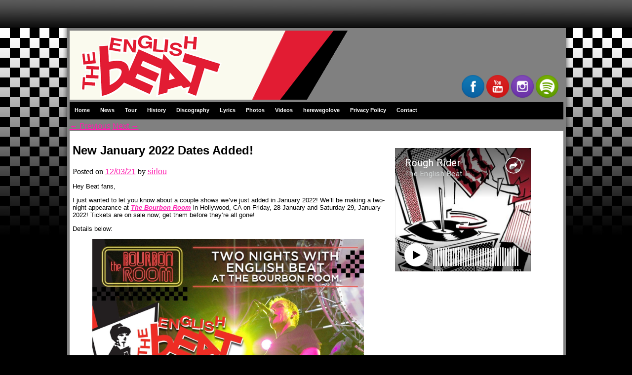

--- FILE ---
content_type: text/html; charset=UTF-8
request_url: http://englishbeat.net/new-january-2022-dates-added/
body_size: 5412
content:
<!DOCTYPE html PUBLIC "-//W3C//DTD XHTML 1.0 Transitional//EN" "http://www.w3.org/TR/xhtml1/DTD/xhtml1-transitional.dtd">
<html xmlns="http://www.w3.org/1999/xhtml">
<head>
<meta http-equiv="Content-Type" content="text/html; charset=utf-8" />
<title>The English Beat</title>
<link rel="stylesheet" type="text/css" media="all" href="http://englishbeat.net/wp-content/themes/englishbeat/cutupstyle.css" />
<meta name='robots' content='max-image-preview:large' />
<link rel='dns-prefetch' href='//widget.bandsintown.com' />
<link rel="alternate" type="application/rss+xml" title="The English Beat &raquo; Feed" href="http://englishbeat.net/feed/" />
<link rel="alternate" type="application/rss+xml" title="The English Beat &raquo; Comments Feed" href="http://englishbeat.net/comments/feed/" />
<link rel="alternate" title="oEmbed (JSON)" type="application/json+oembed" href="http://englishbeat.net/wp-json/oembed/1.0/embed?url=http%3A%2F%2Fenglishbeat.net%2Fnew-january-2022-dates-added%2F" />
<link rel="alternate" title="oEmbed (XML)" type="text/xml+oembed" href="http://englishbeat.net/wp-json/oembed/1.0/embed?url=http%3A%2F%2Fenglishbeat.net%2Fnew-january-2022-dates-added%2F&#038;format=xml" />
<style id='wp-img-auto-sizes-contain-inline-css' type='text/css'>
img:is([sizes=auto i],[sizes^="auto," i]){contain-intrinsic-size:3000px 1500px}
/*# sourceURL=wp-img-auto-sizes-contain-inline-css */
</style>
<style id='wp-block-library-inline-css' type='text/css'>
:root{--wp-block-synced-color:#7a00df;--wp-block-synced-color--rgb:122,0,223;--wp-bound-block-color:var(--wp-block-synced-color);--wp-editor-canvas-background:#ddd;--wp-admin-theme-color:#007cba;--wp-admin-theme-color--rgb:0,124,186;--wp-admin-theme-color-darker-10:#006ba1;--wp-admin-theme-color-darker-10--rgb:0,107,160.5;--wp-admin-theme-color-darker-20:#005a87;--wp-admin-theme-color-darker-20--rgb:0,90,135;--wp-admin-border-width-focus:2px}@media (min-resolution:192dpi){:root{--wp-admin-border-width-focus:1.5px}}.wp-element-button{cursor:pointer}:root .has-very-light-gray-background-color{background-color:#eee}:root .has-very-dark-gray-background-color{background-color:#313131}:root .has-very-light-gray-color{color:#eee}:root .has-very-dark-gray-color{color:#313131}:root .has-vivid-green-cyan-to-vivid-cyan-blue-gradient-background{background:linear-gradient(135deg,#00d084,#0693e3)}:root .has-purple-crush-gradient-background{background:linear-gradient(135deg,#34e2e4,#4721fb 50%,#ab1dfe)}:root .has-hazy-dawn-gradient-background{background:linear-gradient(135deg,#faaca8,#dad0ec)}:root .has-subdued-olive-gradient-background{background:linear-gradient(135deg,#fafae1,#67a671)}:root .has-atomic-cream-gradient-background{background:linear-gradient(135deg,#fdd79a,#004a59)}:root .has-nightshade-gradient-background{background:linear-gradient(135deg,#330968,#31cdcf)}:root .has-midnight-gradient-background{background:linear-gradient(135deg,#020381,#2874fc)}:root{--wp--preset--font-size--normal:16px;--wp--preset--font-size--huge:42px}.has-regular-font-size{font-size:1em}.has-larger-font-size{font-size:2.625em}.has-normal-font-size{font-size:var(--wp--preset--font-size--normal)}.has-huge-font-size{font-size:var(--wp--preset--font-size--huge)}.has-text-align-center{text-align:center}.has-text-align-left{text-align:left}.has-text-align-right{text-align:right}.has-fit-text{white-space:nowrap!important}#end-resizable-editor-section{display:none}.aligncenter{clear:both}.items-justified-left{justify-content:flex-start}.items-justified-center{justify-content:center}.items-justified-right{justify-content:flex-end}.items-justified-space-between{justify-content:space-between}.screen-reader-text{border:0;clip-path:inset(50%);height:1px;margin:-1px;overflow:hidden;padding:0;position:absolute;width:1px;word-wrap:normal!important}.screen-reader-text:focus{background-color:#ddd;clip-path:none;color:#444;display:block;font-size:1em;height:auto;left:5px;line-height:normal;padding:15px 23px 14px;text-decoration:none;top:5px;width:auto;z-index:100000}html :where(.has-border-color){border-style:solid}html :where([style*=border-top-color]){border-top-style:solid}html :where([style*=border-right-color]){border-right-style:solid}html :where([style*=border-bottom-color]){border-bottom-style:solid}html :where([style*=border-left-color]){border-left-style:solid}html :where([style*=border-width]){border-style:solid}html :where([style*=border-top-width]){border-top-style:solid}html :where([style*=border-right-width]){border-right-style:solid}html :where([style*=border-bottom-width]){border-bottom-style:solid}html :where([style*=border-left-width]){border-left-style:solid}html :where(img[class*=wp-image-]){height:auto;max-width:100%}:where(figure){margin:0 0 1em}html :where(.is-position-sticky){--wp-admin--admin-bar--position-offset:var(--wp-admin--admin-bar--height,0px)}@media screen and (max-width:600px){html :where(.is-position-sticky){--wp-admin--admin-bar--position-offset:0px}}

/*# sourceURL=wp-block-library-inline-css */
</style>
<style id='classic-theme-styles-inline-css' type='text/css'>
/*! This file is auto-generated */
.wp-block-button__link{color:#fff;background-color:#32373c;border-radius:9999px;box-shadow:none;text-decoration:none;padding:calc(.667em + 2px) calc(1.333em + 2px);font-size:1.125em}.wp-block-file__button{background:#32373c;color:#fff;text-decoration:none}
/*# sourceURL=/wp-includes/css/classic-themes.min.css */
</style>
<script type="text/javascript" src="https://widget.bandsintown.com/main.min.js?ver=6.9" id="bit-tour-dates-js"></script>
<link rel="https://api.w.org/" href="http://englishbeat.net/wp-json/" /><link rel="alternate" title="JSON" type="application/json" href="http://englishbeat.net/wp-json/wp/v2/posts/3058" /><link rel="EditURI" type="application/rsd+xml" title="RSD" href="http://englishbeat.net/xmlrpc.php?rsd" />
<link rel="canonical" href="http://englishbeat.net/new-january-2022-dates-added/" />
<link rel='shortlink' href='http://englishbeat.net/?p=3058' />
<script type="text/javascript">
<!--
/******************************************************************************
***   COPY PROTECTED BY http://chetangole.com/blog/wp-copyprotect/   version 3.1.0 ****
******************************************************************************/
function clickIE4(){
if (event.button==2){
return false;
}
}
function clickNS4(e){
if (document.layers||document.getElementById&&!document.all){
if (e.which==2||e.which==3){
return false;
}
}
}

if (document.layers){
document.captureEvents(Event.MOUSEDOWN);
document.onmousedown=clickNS4;
}
else if (document.all&&!document.getElementById){
document.onmousedown=clickIE4;
}

document.oncontextmenu=new Function("return false")
// --> 
</script>

<script type="text/javascript">
/******************************************************************************
***   COPY PROTECTED BY http://chetangole.com/blog/wp-copyprotect/   version 3.1.0 ****
******************************************************************************/
function disableSelection(target){
if (typeof target.onselectstart!="undefined") //For IE 
	target.onselectstart=function(){return false}
else if (typeof target.style.MozUserSelect!="undefined") //For Firefox
	target.style.MozUserSelect="none"
else //All other route (For Opera)
	target.onmousedown=function(){return false}
target.style.cursor = "default"
}
</script>
	<style>
		/* Link color */
		a,
		#site-title a:focus,
		#site-title a:hover,
		#site-title a:active,
		.entry-title a:hover,
		.entry-title a:focus,
		.entry-title a:active,
		.widget_twentyeleven_ephemera .comments-link a:hover,
		section.recent-posts .other-recent-posts a[rel="bookmark"]:hover,
		section.recent-posts .other-recent-posts .comments-link a:hover,
		.format-image footer.entry-meta a:hover,
		#site-generator a:hover {
			color: #ff1caf;
		}
		section.recent-posts .other-recent-posts .comments-link a:hover {
			border-color: #ff1caf;
		}
		article.feature-image.small .entry-summary p a:hover,
		.entry-header .comments-link a:hover,
		.entry-header .comments-link a:focus,
		.entry-header .comments-link a:active,
		.feature-slider a.active {
			background-color: #ff1caf;
		}
	</style>
</head>

<body>
<div id="maincontainer">
	<div id="topbarcontainer">
    	&nbsp;
    </div>
	<div id="pagecontainer">
    	<div id="headercontainer">
        	<div id="logo">
            <a href="http://www.englishbeat.net"><img src="http://englishbeat.net/wp-content/themes/englishbeat/images/eb_logo.gif" border="0" width="324" height="140" alt="English Beat Home" style="margin-right:0;" /></a>
            </div>
            <div id="soch">
		<a href="https://www.facebook.com/EnglishBeatFans" target="_blank"><img src="http://englishbeat.net/wp-content/themes/englishbeat/images/facebook.png" border="0" width="46" height="46" alt="The Beat on Facebook" style="margin-right:0;" /></a>
                <a href="http://www.youtube.com/user/englishbeatvideos" target="_blank"><img src="http://englishbeat.net/wp-content/themes/englishbeat/images/you_tube.png" border="0" width="46" height="46" alt="The Beat on YouTube" style="margin-right:0;" /></a>
		<a href="http://instagram.com/theenglishbeat" target="_blank"><img src="http://englishbeat.net/wp-content/themes/englishbeat/images/instagram.png" border="0" width="46" height="46" alt="The Beat on Instagram" style="margin-right:0;" /></a>
<a href="https://open.spotify.com/artist/1eVEVL20zNLcGrPDOR691N" target="_blank"><img src="http://englishbeat.net/wp-content/themes/englishbeat/images/spotify.png" border="0" width="46" height="46" alt="The Beat on Spotify" style="margin-right:0;" /></a>
            </div>
        </div>
        <div id="navcontainer">
        <nav id="access" role="navigation">
				<h3 class="assistive-text">Main menu</h3>
								<div class="skip-link"><a class="assistive-text" href="#content" title="Skip to primary content">Skip to primary content</a></div>
				<div class="skip-link"><a class="assistive-text" href="#secondary" title="Skip to secondary content">Skip to secondary content</a></div>
								<div class="menu-main-container"><ul id="menu-main" class="menu"><li id="menu-item-2083" class="menu-item menu-item-type-custom menu-item-object-custom menu-item-home menu-item-2083"><a href="http://englishbeat.net/">Home</a></li>
<li id="menu-item-531" class="menu-item menu-item-type-taxonomy menu-item-object-category current-post-ancestor current-menu-parent current-post-parent menu-item-531"><a href="http://englishbeat.net/category/news/">News</a></li>
<li id="menu-item-214" class="menu-item menu-item-type-post_type menu-item-object-page menu-item-214"><a href="http://englishbeat.net/shows/">Tour</a></li>
<li id="menu-item-215" class="menu-item menu-item-type-post_type menu-item-object-page menu-item-215"><a href="http://englishbeat.net/history/">History</a></li>
<li id="menu-item-212" class="menu-item menu-item-type-post_type menu-item-object-page menu-item-212"><a href="http://englishbeat.net/discography/">Discography</a></li>
<li id="menu-item-209" class="menu-item menu-item-type-post_type menu-item-object-page menu-item-209"><a href="http://englishbeat.net/lyrics/">Lyrics</a></li>
<li id="menu-item-536" class="menu-item menu-item-type-post_type menu-item-object-page menu-item-536"><a href="http://englishbeat.net/photos/">Photos</a></li>
<li id="menu-item-211" class="menu-item menu-item-type-post_type menu-item-object-page menu-item-211"><a href="http://englishbeat.net/videos/">Videos</a></li>
<li id="menu-item-2750" class="menu-item menu-item-type-post_type menu-item-object-page menu-item-2750"><a href="http://englishbeat.net/herewegolove/">herewegolove</a></li>
<li id="menu-item-2879" class="menu-item menu-item-type-post_type menu-item-object-page menu-item-privacy-policy menu-item-2879"><a rel="privacy-policy" href="http://englishbeat.net/privacy-policy/">Privacy Policy</a></li>
<li id="menu-item-762" class="menu-item menu-item-type-post_type menu-item-object-page menu-item-762"><a href="http://englishbeat.net/contact/">Contact</a></li>
</ul></div>			</nav><!-- #access -->
        </div>


				
					<nav id="nav-single">
						<h3 class="assistive-text">Post navigation</h3>
						<span class="nav-previous"><a href="http://englishbeat.net/new-december-tour-dates/" rel="prev"><span class="meta-nav">&larr;</span> Previous</a></span>
						<span class="nav-next"><a href="http://englishbeat.net/2022-tour-dates-updated/" rel="next">Next <span class="meta-nav">&rarr;</span></a></span>
					</nav><!-- #nav-single -->

					<div id="bodycontainer">
        <div id="contentcontainer">
        
   <!--article start -->     
<article id="post-3058" class="post-3058 post type-post status-publish format-standard hentry category-news">
	<header class="entry-header">
		<h1 class="entry-title">New January 2022 Dates Added!</h1>

				<div class="entry-meta">
			<span class="sep">Posted on </span><a href="http://englishbeat.net/new-january-2022-dates-added/" title="9:39 am" rel="bookmark"><time class="entry-date" datetime="2021-12-03T09:39:06-07:00" pubdate>12/03/21</time></a><span class="by-author"> <span class="sep"> by </span> <span class="author vcard"><a class="url fn n" href="http://englishbeat.net/author/brssmn/" title="View all posts by sirlou" rel="author">sirlou</a></span></span>		</div><!-- .entry-meta -->
			</header><!-- .entry-header -->

	<div class="entry-content">
		
<p>Hey Beat fans,</p>



<p>I just wanted to let you know about a couple shows we&#8217;ve just added in January 2022! We&#8217;ll be making a two-night appearance at <strong><em><a rel="noreferrer noopener" href="https://www.bourbonroomhollywood.com/" data-type="URL" data-id="https://www.bourbonroomhollywood.com/" target="_blank">The Bourbon Room</a></em></strong> in Hollywood, CA on Friday, 28 January and Saturday 29, January 2022! Tickets are on sale now; get them before they&#8217;re all gone!</p>



<p>Details below: </p>



<figure class="wp-block-image size-full is-resized"><a href="http://englishbeat.net/wp-content/uploads/2021/12/bourbon.png"><img fetchpriority="high" decoding="async" src="http://englishbeat.net/wp-content/uploads/2021/12/bourbon.png" alt="" class="wp-image-3059" width="550" height="550" srcset="http://englishbeat.net/wp-content/uploads/2021/12/bourbon.png 947w, http://englishbeat.net/wp-content/uploads/2021/12/bourbon-300x300.png 300w, http://englishbeat.net/wp-content/uploads/2021/12/bourbon-150x150.png 150w, http://englishbeat.net/wp-content/uploads/2021/12/bourbon-768x768.png 768w" sizes="(max-width: 550px) 100vw, 550px" /></a><figcaption><strong><em><a href="https://www.bourbonroomhollywood.com/" data-type="URL" data-id="https://www.bourbonroomhollywood.com/" target="_blank" rel="noreferrer noopener">The Bourbon Room (Jan 28 &amp; 29)</a></em></strong></figcaption></figure>



<p>We&#8217;ll be adding even more days soon, so stay tuned to this site and our socials. Thanks for supporting live music and I hope to see you at a show!</p>



<p>sirlou<br>The Beat</p>
			</div><!-- .entry-content -->

	<footer class="entry-meta">
		This entry was posted in <a href="http://englishbeat.net/category/news/" rel="category tag">News</a> by <a href="http://englishbeat.net/author/brssmn/">sirlou</a>. Bookmark the <a href="http://englishbeat.net/new-january-2022-dates-added/" title="Permalink to New January 2022 Dates Added!" rel="bookmark">permalink</a>.		
			</footer><!-- .entry-meta -->
</article><!-- #post-3058 -->

   <!--article end -->


						<div id="comments">
	
	
			<p class="nocomments">Comments are closed.</p>
	
	
</div><!-- #comments -->

				                </div>

<div id="sidebar">
		
<div id="fb-root"></div>
<script>(function(d, s, id) {
  var js, fjs = d.getElementsByTagName(s)[0];
  if (d.getElementById(id)) return;
  js = d.createElement(s); js.id = id;
  js.src = "//connect.facebook.net/en_US/sdk.js#xfbml=1&version=v2.4";
  fjs.parentNode.insertBefore(js, fjs);
}(document, 'script', 'facebook-jssdk'));</script>

<div class="fb-page" data-href="https://www.facebook.com/englishbeatfans" data-width="348" data-height="200" data-small-header="false" data-adapt-container-width="true" data-hide-cover="false" data-show-facepile="false" data-show-posts="false"><div class="fb-xfbml-parse-ignore"><blockquote cite="https://www.facebook.com/englishbeatfans"><a href="https://www.facebook.com/englishbeatfans">English Beat</a></blockquote></div></div>

<div style="float:left; height:250px; margin-top:30px;"> 
<iframe width="100%" height="250" scrolling="no" frameborder="no" src="https://www.reverbnation.com/widget_code/html_widget/artist_121717?widget_id=55&pwc[included_songs]=1"></iframe>
</div>
</div>		<br clear="all" />
        </div>
        <div id="footercontainer">
        	<div id="davecopyright">
            <img src="http://englishbeat.net/wp-content/themes/englishbeat/images/signature.gif" border="0" width="84" height="50" />
            <p>Englishbeat.net&copy;2012-2025//DaveWakeling.com&copy;2000-2025<br />
            Dave Wakeling/TEB, LLC</p><br />
 <p><i>This site designed and created by L. Kahn &amp; P. Welch</i></p>            
</div>
            <div id="ebcopyright">
            <img src="http://englishbeat.net/wp-content/themes/englishbeat/images/beat_footer.gif" border="0" width="166" height="43" style="margin-bottom:7px;" />
            <p>TheBeatUK.com&copy;1994-2025//Englishbeat.net&copy;2012-2025 L. Kahn<br />
            All BeatUK.com content used under license, all rights reserved<br />
             L.Kahn/TheBeatUK.com</p>
            </div>
            <br clear="all" />
            <br clear="all" />
        </div>
    </div>
	<br clear="all" />
    
</div>

</body>
</html>


--- FILE ---
content_type: text/html; charset=utf-8
request_url: https://www.reverbnation.com/widget_code/html_widget/artist_121717?widget_id=55&pwc[included_songs]=1
body_size: 73827
content:
<!doctype html>
<html itemscope itemtype="http://schema.org/">
  <head>
    <title>ReverbNation HTML5 Audio Player Widget</title>

    <meta http-equiv="Content-Type" content="text/html;charset=utf-8" />
    <meta http-equiv="Content-language" content="en" />

    <meta name="viewport" content="width=device-width, initial-scale=1.0" />

    <meta name="author" content="BandLab Singapore Pte. Ltd." />
    <meta name="copyright" content="Copyright (c) by BandLab Singapore Pte. Ltd."/>
    <meta name="description" content="The best tools for musicians and the best music for everyone else." />

    <meta itemprop="name" content="The English Beat" />
    <meta itemprop="description" content="This would be a description of the content your users are sharing" />

    <link rel="canonical" href="https://www.reverbnation.com/theenglishbeat" />
    <link rel="shortcut icon" href="https://d16o2fplq2wi4c.cloudfront.net/20251201160620/images/favicon.ico" />
    <link rel="stylesheet" media="screen" href="https://d16o2fplq2wi4c.cloudfront.net/20251201160620/stylesheets/compiled/widgets/widgets.css" />

    <meta name="csrf-param" content="authenticity_token" />
<meta name="csrf-token" content="GaUx5zohL6ZHNRAxj42QTCvq0lV2flXZPRh1zWJkXFb5Co9G8+6Sb/Y6xD+0mVWnDHm4oAmZ6WRg9uWhAl8nxw==" />
    
<script type="text/javascript" lazy_load="false">
  if (location.href.match(/#\!((\/|\?){1}.*)/)) location.href = RegExp.$1;
  Reverb = window.Reverb || {}; Rn = Reverb;
  Reverb.config = {"env":"production","framework_version":"R4.1.003","static_cache_server":"https://d16o2fplq2wi4c.cloudfront.net/20251201160620","image_cache_server":"https://d16o2fplq2wi4c.cloudfront.net/20251201160620","rails_version":"4.2.11","rails_page":"widget_code#html_widget","v4_to_v3":[],"v3_logged_in":[],"gapi_config":{"accessKey":"AIzaSyD8wq_rgQMnDzVzYQldTbUzrkrR58dQhs8","clientId":"780260991283.apps.googleusercontent.com"},"google_key":"AIzaSyD8wq_rgQMnDzVzYQldTbUzrkrR58dQhs8","google_recaptcha_sitekey":"6Le4XhMUAAAAANmpjqukRS3TlNbuDS7OBlBVppII","google_recaptcha_enterprise_sitekey":"6Ld9zkAhAAAAAGLhdgNWTlU4NQYMVYfMnEWNlLSN","requirejs":{"baseUrl":"https://d16o2fplq2wi4c.cloudfront.net/20251201160620/assets/rjs","urlArgs":"e7f0b8b717","shim":{"facebook":{"exports":"FB"},"gpt":{"exports":"googletag"},"vendor/plupload/2.1.1/plupload.dev":["vendor/plupload/2.1.1/moxie"],"vendor/waypoints/sticky":["vendor/waypoints/jquery.waypoints"]},"paths":{"vendor":"../../javascripts/vendor","soundmanager2":"../../javascripts/vendor/soundmanager2.min","jqcloud":"../../javascripts/vendor/jqcloud/jqcloud2","scrollreveal":"../../javascripts/vendor/scrollreveal/scrollreveal","video-js-novtt":"../../javascripts/vendor/video.novtt","facebook":"//connect.facebook.net/en_US/sdk","gpt":"https://securepubads.g.doubleclick.net/tag/js/gpt","async":"../../javascripts/vendor/amd/async"}},"facebook_app_ids":{"reverbnation":"2498397125","band_profile":"2405167945","download_app":"6452028673","shows_app":"7085335997","join_app":"306495682738302","videos_app":"261560383923827","control_room":"307571686013112"},"facebook_scopes":{"login":"email","band_profile_basic":"email","fan_reach":"email","manage_pages":"pages_manage_ads,pages_manage_metadata,pages_read_engagement,pages_show_list,pages_read_user_content","email":"email","publish_page":"pages_manage_ads,pages_manage_metadata,pages_read_engagement,pages_show_list,pages_read_user_content,pages_manage_posts,pages_manage_engagement","publish_personal":"","band_profile_extended":"email,pages_manage_ads,pages_manage_metadata,pages_read_engagement,pages_show_list,pages_read_user_content","publish_tab":"email,pages_manage_ads,pages_manage_metadata,pages_read_engagement,pages_show_list,pages_read_user_content","sync_personal":"email","sync_page":"email,pages_manage_ads,pages_manage_metadata,pages_read_engagement,pages_show_list,pages_read_user_content,read_insights","import_photos":"user_photos","gig_finder":"user_friends","venue_take_ownership":"email,pages_manage_ads,pages_manage_metadata,pages_read_engagement,pages_show_list,pages_read_user_content,read_insights"},"facebook_optional_scopes":{"login":["user_friends","user_location"],"band_profile_basic":[],"fan_reach":[]},"graph_api_v2":true,"social_networks":["fb_connect","fb_page","twitter","google-api","google-youtube","instagram","apple-id","bandlab"],"web_server":"https://www.reverbnation.com","cloudsponge_domain_key":"ACL5B72TAB6LS4TXCTZ5","honeybadger_api_key":"hbp_XbuTvPDZwWIgRrr35D4ZGpcvDB8mVQ2AKIDv"};
  window.CKEDITOR_BASEPATH = 'https://d16o2fplq2wi4c.cloudfront.net/20251201160620/javascripts/ckeditor/'
</script>
    <script src="https://d16o2fplq2wi4c.cloudfront.net/20251201160620/assets/html_widget_55.js"></script>
  </head>
  <body>
    <div id="player-widget-db36f8a5f33a">
  <div class="valign-middle text-center" data-ng-if="false">
    <div class="valign-middle__content">
      <i class="loading-spinner icon-rn icon-spinner"></i>
    </div>
  </div>
  <div class="ng-cloak widget-player large"
       data-android-stock-browser-class
       data-ng-controller="MainController"
       data-dynamic-size=""
       data-component-state>
    <div data-component-state-required-image="{{ currentSong.image.original }}"></div>
    <div class="player player--branded"
         data-ng-class="{ 'player--playlist': songs.length > 1, touch: touchDevice, initializing: state.isInitializing(), stopped: state.isStopped(), playing: state.isPlaying(), paused: state.isPaused(), buffering: state.isBuffering(), idle: state.isIdle(), seeking: enableSeekingState && state.isSeeking(), sharing: state.isSharing(), 'white-cover': currentSongColors.whiteCover }"
         data-state="state"
         data-player-synchronizer
         data-dynamic-size-player
         data-ng-click="playOrPause($event)">
      <div class="pos-a of-h backgrounds-container" data-ng-class="WidgetConfig.color">
        <div class="pos-a transition-opacity" data-ng-class="{ 'inactive': fadeOnPause && state.isPaused() && !state.isSeeking() }">
          <div class="pos-a of-h background-cover background-cover--blurred" data-resize data-image-background-cover="{{ currentSong.image.blur }}"
               data-image-background-cover-loading-class="background-cover--loading">
            <img class="background-cover__image" />
          </div>
          <div class="pos-a of-h background-cover background-cover--focused transition-opacity" data-resize
               data-image-background-cover="{{ currentSong.image.original }}" data-image-background-cover-loading-class="background-cover--loading">
            <img class="background-cover__image" />
          </div>
        </div>
        <div class="overlay"></div>
        <div class="pos-a border border--t border--lr"></div>
        <div class="pos-a border border--b hide-for-playlist-player"></div>
      </div>
      <div class="pos-ab branding">
        <a target="_blank" class="branding__image" href="/band-promotion?utm_medium=widget&amp;utm_rn_poid=artist_121717&amp;utm_source=widget_55"></a>      </div>
      <div class="pos-a" data-ng-if="WidgetConfig.share" data-ng-show="state.isSharing()" data-ng-click="state.setIdle()"></div>
      <div class="pos-a branding__adjustment-container">
        <div class="pos-a" data-ng-swipe-right="previousSong()" data-ng-swipe-left="nextSong()" data-ng-swipe-disable-mouse></div>
        <div class="waveform transition-opacity" data-ng-class="{ 'waveform--inactive': fadeOnPause && state.isPaused() && !state.isSeeking() }" data-resize
             data-prevent-player-action data-player-scrubber data-player-scrubber-play-function="playOrPause()" data-player-synchronizer="::playerSynchronizer"
             data-player-scrubber-on-seek-start="state.setSeeking()" data-player-scrubber-on-seek-end="state.setIdle()"
             data-player-scrubber-trigger-seek-start-on-first-event="false">
          <div class="waveform__base" data-waveform="currentSong.waveform" data-waveform-colors="currentSongColors.waveform" data-waveform-song-id="currentSong.id" data-waveform-synchronizer="::playerSynchronizer"></div>
        </div>
        <div class="pos-a" data-ng-if="WidgetConfig.share" data-ng-show="state.isSharing()" data-ng-click="state.setIdle()"></div>
        <div class="controls" data-resize>
          <div class="seek-info transition-opacity">
            <span class="seek-info__position" data-player-position="currentSong.id"></span>
            <span class="seek-info__duration">/&nbsp;<span data-player-duration="currentSong.duration"></span></span>
          </div>
          <a class="play-pause-button icon-button" data-ng-class="{ 'icon-fa icon-play': !state.isPlaying() && !state.isSeeking(), 'icon-rn icon-pause': state.isPlaying() || state.isSeeking() }"
             data-delayed-add-class-if="!state.isBuffering()" data-delayed-add-class-if-delay="150" data-delayed-add-class-if-class="animation-complete"></a>
          <span class="position" data-player-position="currentSong.id"></span>
          <span class="duration" data-player-duration="currentSong.duration"></span>
            <span class="progress-bar" data-ng-if="touchDevice" data-prevent-player-action data-player-scrubber data-player-scrubber-play-function="playOrPause()" data-player-synchronizer="::playerSynchronizer"
                  data-player-scrubber-trigger-seek-start-on-first-event="false" data-player-scrubber-on-seek-start="state.setSeeking()" data-player-scrubber-on-seek-end="state.setIdle()">
              <span class="progress" data-player-progress="currentSong.id"></span>
              <span class="play-head-track">
                <a class="play-pause-button play-head" data-ng-class="{ 'icon-fa icon-play': !state.isPlaying() && !state.isSeeking(), 'icon-rn icon-pause': state.isPlaying() || state.isSeeking() }"
                   data-prevent-player-action data-player-play-head="currentSong.id" data-player-play-head-click="playOrPause()"
                   data-delayed-add-class-if="!state.isBuffering()" data-delayed-add-class-if-delay="150" data-delayed-add-class-if-class="animation-complete"></a>
              </span>
            </span>
        </div>
      </div>
      <div class="content pos-tlr transition-opacity" data-ng-swipe-right="previousSong()" data-ng-swipe-left="nextSong()" data-ng-swipe-disable-mouse>
        <div class="actions" data-ng-show="(currentSong.purchaseURL || currentSong.downloadURL || WidgetConfig.share) && !state.isSharing()">
          <a class="icon-fa icon-shopping-cart icon-button" target="_blank" data-ng-href="{{ currentSong.purchaseURL }}" data-ng-show="currentSong.purchaseURL" ></a>
          <a class="icon-fa icon-download icon-button" target="_blank" data-ng-href="{{ currentSong.downloadURL }}" data-ng-show="currentSong.downloadURL"></a>
          <a class="icon-fa icon-share icon-button " data-ng-click="state.setSharing()" data-ng-show="WidgetConfig.share"></a>
        </div>
        <div class="info">
          <div class="title ellipsis">
            <a target="_blank" title="{{ currentSong.title }}" data-ng-href="{{ currentSong.url }}" data-ng-bind="currentSong.title"></a>
          </div>
          <div class="artist ellipsis">
            <a target="_blank" title="{{ currentSong.artist.name }}" data-ng-href="{{ currentSong.artist.homepage }}" data-ng-bind="currentSong.artist.name"></a>
          </div>
        </div>
        <div class="pos-atr share" data-ng-if="WidgetConfig.share" data-ng-show="state.isSharing()" data-prevent-player-action>
          <div class="clearfix">
            <a class="icon-rn icon-close icon-button pos-atr" data-ng-click="state.setIdle()"></a>
            <span class="bold">Share on</span>
          </div>
          <div class="social-links text-center">
              <a class="social-links__link social-links__link--facebook disable-transition"
                 data-ng-href="https://www.facebook.com/sharer/sharer.php?u={{ currentSong.url | encodeURIComponent }}"
                 data-popup="'top=center,left=center,scrollbars=yes,toolbar=no,menubar=no,status=no,directories=no'"
                 data-popup-width="400" data-popup-height="300">
                <i class="icon-fa icon-facebook"></i>
              </a>
              <a class="social-links__link social-links__link--twitter disable-transition"
                 data-ng-href="https://twitter.com/intent/tweet?text={{ 'Listen to ' + (currentSong.title | doublequote) + ' by ' + currentSong.artist.name | encodeURIComponent }}&url={{ currentSong.url | encodeURIComponent }}"
                 data-popup="'top=center,left=center,scrollbars=yes,toolbar=no,menubar=no,status=no,directories=no'"
                 data-popup-width="400" data-popup-height="415">
                <i class="icon-fa icon-twitter"></i>
              </a>
              <a class="social-links__link social-links__link--tumblr disable-transition"
                 data-ng-href="https://www.tumblr.com/widgets/share/tool/preview?shareSource=legacy&canonicalUrl={{ currentSong.url | encodeURIComponent }}"
                 data-popup="'top=center,left=center,scrollbars=yes,toolbar=no,menubar=no,status=no,directories=no'"
                 data-popup-width="550" data-popup-height="450">
                <i class="icon-fa icon-tumblr"></i>
              </a>
              <a class="social-links__link social-links__link--email disable-transition"
                 data-ng-href="mailto:?to=&subject={{ 'Listen to ' + (currentSong.title | doublequote) + ' by ' + currentSong.artist.name | encodeURIComponent }}&body={{ 'Listen to ' + (currentSong.title | doublequote) + ' by ' + currentSong.artist.name + '\n\n' + currentSong.url | encodeURIComponent }}">
                <i class="icon-fa icon-envelope"></i>
              </a>
          </div>
          <form class="m0" data-copy-support="_isCopySupported">
            <div class="row">
              <div class="copy-value row collapse" data-ng-class="{ 'postfix-radius': _isCopySupported !== false }">
                <div class="columns" data-ng-class="{ 'small-10': _isCopySupported !== false, 'small-12': _isCopySupported === false }">
                  <input type="text" value="{{ currentSong.url }}" class="mb0" data-select-all />
                </div>
                <div class="small-2 columns" data-ng-hide="_isCopySupported === false">
                    <span class="postfix icon-fa icon-files-o icon-button"  data-copy=".share form input[type=text]"
                          data-copy-on-copy="copySuccess = true" data-copy-on-error="copySuccess = false"></span>
                </div>
                <div class="copy-value__message copy-value__message--success text-center" data-ng-if="copySuccess === true"
                     data-animate-events data-on-animate-enter-close="$parent.copySuccess = undefined">Copied to Clipboard</div>
                <div class="copy-value__message copy-value__message--error text-center" data-ng-if="copySuccess === false"
                     data-animate-events data-on-animate-enter-start="$parent._isCopySupported = false" data-on-animate-enter-close="$parent.copySuccess = undefined">Unable to Copy</div>
              </div>
            </div>
          </form>
        </div>
      </div>
    </div>
    <div class="playlist" data-ng-if="songs.length > 1" data-ng-class="{ short: songs.length < 3 }" data-dynamic-size-playlist>
      <div class="border border--all pos-a"></div>
      <div class="playlist__container">
        <div class="scrollable" data-scrollable>
          <div class="scrollable__inner" data-scrollable-inner data-scrollable-correct-scrollbar-size data-playlist-auto-scroll>
            <ul class="playlist__songs">
              <li class="playlist__songs__song clearfix" data-ng-repeat="song in songs"
                  data-ng-class="{ 'playlist__songs__song--playing': currentSong.id == song.id }"
                  data-ng-click="playSong(song.id)"
                  data-playlist-auto-scroll-target="currentSong.id == song.id"
                  data-scrollable-last-notifier>
                <span class="playlist__songs__song__duration right" data-ng-bind="song.duration | duration"></span>
                <div class="ellipsis">
                  <span class="playlist__songs__song__icon icon-fa icon-play" data-ng-style="{ color: currentSongColors.playlist.icon }"></span><span class="playlist__songs__song__title" data-ng-bind="song.title"></span>
                </div>
              </li>
            </ul>
          </div>
          <div class="scrollable__scrollbar scrollable__scrollbar--vertical" data-scrollable-scrollbar data-ng-hide="songs.length <= 3"></div>
        </div>
      </div>
    </div>
  </div>
  <script type="text/javascript">
    var SM2_DEFER = true;
    (function() {
      var configuration = {"DEBUG_ENABLED":false,"IMAGE_PROXY_SOURCE":"https://d16o2fplq2wi4c.cloudfront.net/20251201160620/image_proxy.html","PLAYER":{"blankAudio":{"mp3":"https://d16o2fplq2wi4c.cloudfront.net/20251201160620/audio_player/blank.mp3"},"webServer":"https://www.reverbnation.com","swfPath":"/widgets/shared_assets/sm2/soundmanager2.swf","clientID":"23rfasd3d","streamAPI":"/audio_player/html_player_stream/","htmlKeyAPI":"/controller/audio_player/get_html_player_key","initialKey":"6924a20868cf5f4aca84","trackingAPI":"/controller/audio_player/upt","volume":0.95,"streamParams":{"st_id":null},"debugMode":false,"preferFlash":false},"WIDGET":{"autoplay":false,"color":null,"share":true,"track":0},"PLAYLIST":[{"id":10420557,"image":{"original":"https://d3e6ckxkrs5ntg.cloudfront.net/artists/images/121717/original/resize:600x978/crop:x0y162w368h276/hash:1466551315/logo111_1236206069.jpg?1466551315","blur":"https://d3e6ckxkrs5ntg.cloudfront.net/artists/images/121717/original/resize:600x978/crop:x0y162w368h276/blur:40/hash:1466551315/logo111_1236206069.jpg?1466551315","colors":{"raw":{},"average_lightness":0.5,"greyscale":false,"vibrant":null,"light_vibrant":null,"dark_vibrant":null,"muted":null,"light_muted":null,"dark_muted":null},"source":"artist"},"title":"Rough Rider","duration":180000,"url":"http://www.reverbnation.com/open_graph/song/10420557","downloadURL":null,"purchaseURL":null,"artist":{"id":121717,"name":"The English Beat","homepage":"https://www.reverbnation.com/theenglishbeat"},"waveform":[30,60,41,22,74,87,78,63,24,87,59,65,74,73,66,57,72,62,39,74,74,69,91,46,63,63,71,76,76,72,61,71,54,71,70,45,75,74,79,81,44,73,79,71,65,79,60,96,64,85,53,54,54,79,73,67,96,62,74,88,82,69,84,67,75,59,74,64,50,72,76,85,83,64,69,85,56,57,65,65,81,66,73,63,54,68,82,63,79,80,68,69,73,71,67,94,59,83,54,74,62,54,81,73,59,95,42,67,73,96,57,88,66,84,69,76,59,70,73,73,64,78,40,82,61,75,66,95,65,69,68,65,75,55,73,74,73,76,73,76,73,71,84,75,74,75,94,54,83,72,54,60,71,56,93,49,99,90,74,66,86,60,74,51,76,69,54,78,70,64,80,61,65,82,63,71,69,84,69,85,67,92,62,66,86,79,62,85,54,76,78,73,58,104,58,98,52,70,61,51,68,73,66,76,62,72,67,92,68,75,76,63,76,58,89,72,56,55,60,57,83,52,83,83,79,59,72,58,89,48,77,66,61,72,65,76,68,70,72,73,78,63,71,93,62,97,65,85,83,49,64,79,75,85,61,74,79,71,74,72,64,83,57,71,79,59,76,94,63,92,65,76,72,80,67,62,65,69,76,55,89,68,52,62,90,71,80,63,99,73,78,67,80,55,88,70,83,76,62,85,77,76,110,70,83,67,61,60,86,81,87,65,91,70,52,68,80,62,60,73,37,70,72,70,69,72,62,94,57,76,65,47,81,67,65,90,55,63,63,72,62,67,80,75,87,65,77,77,63,80,72,64,76,38,68,85,57,66,69,64,73,57,73,75,47,82,82,69,79,67,74,69,67,58,54,77,71,82,75,69,77,69,86,74,58,82,45,87,83,55,53,62,63,91,54,82,77,52,75,69,66,64,62,82,55,71,84,65,72,60,88,65,100,64,51,57,61,58,89,59,90,69,82,66,61,56,84,57,75,63,55,68,64,67,56,70,67,72,62,55,49,69,66,90,58,75,68,69,72,71,52,84,73,82,75,68,70,64,62,63,65,59,66,69,57,27,49,19,75,19,49,88,63,54,76,64,86,58,80,77,49,56,68,56,51,86,46,92,78,68,60,65,63,76,55,72,64,62,75,88,57,70,29,71,61,76,59,94,66,87,85,59,79,62,53,78,75,58,105,50,78,82,57,58,94,51,83,47,80,81,59,76,65,64,69,59,72,65,71,67,67,70,64,79,60,91,74,50,52,94,53,73,57,87,68,82,51,69,75,81,53,91,62,51,73,58,77,66,87,66,82,91,81,61,62,55,92,64,68,74,51,73,74,66,84,42,85,79,87,79,81,80,74,71,69,78,81,66,72,71,59,74,79,74,81,73,63,72,53,85,72,78,87,73,57,74,64,87,85,90,73,48,62,62,64,57,70,67,84,82,56,89,91,70,77,76,65,52,71,57,77,66,71,56,78,91,67,59,93,59,55,82,59,78,70,56,62,74,65,94,65,99,65,56,68,76,68,77,59,79,58,77,47,75,50,68,67,61,74,68,71,85,92,64,77,66,75,63,68,60,79,72,92,59,85,82,76,81,76,68,79,67,80,65,82,67,81,61,67,60,91,77,76,66,73,69,107,81,49,89,63,68,62,77,56,93,67,90,79,51,106,68,64,92,62,67,69,73,67,81,81,59,72,65,76,89,67,56,60,57,76,59,88,92,66,76,93,78,89,64,72,66,68,76,73,62,85,72,77,67,69,78,73,83,68,85,68,86,100,58,78,76,76,81,56,77,75,72,64,83,77,64,91,50,81,65,69,82,76,69,90,80,75,71,85,73,79,65,96,70,81,69,63,63,66,66,104,72,56,87,68,65,62,85,70,85,51,70,64,70,78,64,77,85,43,88,63,74,69,70,66,76,60,73,66,63,60,88,76,89,61,65,71,71,87,72,85,72,83,45,101,65,52,63,67,57,85,45,62,74,78,46,74,56,81,62,86,78,79,69,87,82,88,57,64,76,65,80,68,83,63,98,54,80,80,73,81,81,68,79,56,65,73,72,63,76,81,76,59,85,59,55,58,75,58,80,51,74,79,66,79,66,70,61,76,56,79,63,69,59,72,76,82,53,73,66,84,78,76,69,88,61,83,74,74,60,75,69,51,72,68,64,76,74,78,78,61,87,63,86,85,48,66,77,68,81,70,73,78,77,88,63,84,81,95,64,76,68,62,68,67,59,71,35,94,67,87,67,76,70,77,64,81,64,48,76,77,68,43,85]},{"id":10420480,"image":{"original":"https://d3e6ckxkrs5ntg.cloudfront.net/artists/images/121717/original/resize:600x978/crop:x0y162w368h276/hash:1466551315/logo111_1236206069.jpg?1466551315","blur":"https://d3e6ckxkrs5ntg.cloudfront.net/artists/images/121717/original/resize:600x978/crop:x0y162w368h276/blur:40/hash:1466551315/logo111_1236206069.jpg?1466551315","colors":{"raw":{},"average_lightness":0.5,"greyscale":false,"vibrant":null,"light_vibrant":null,"dark_vibrant":null,"muted":null,"light_muted":null,"dark_muted":null},"source":"artist"},"title":"End of the Party","duration":213000,"url":"http://www.reverbnation.com/open_graph/song/10420480","downloadURL":null,"purchaseURL":null,"artist":{"id":121717,"name":"The English Beat","homepage":"https://www.reverbnation.com/theenglishbeat"},"waveform":[0,0,0,42,35,7,4,42,26,22,36,73,45,45,53,77,71,76,50,60,55,58,37,30,33,32,25,69,50,60,45,33,36,56,53,42,51,81,50,56,43,28,38,40,75,39,44,43,58,39,53,51,62,70,63,62,94,55,45,43,51,63,50,25,43,75,45,61,33,58,70,50,65,88,36,59,74,33,70,44,49,98,40,25,22,23,21,26,63,26,74,23,53,36,41,57,45,29,63,67,21,46,45,29,73,56,68,89,19,39,42,46,70,65,29,21,62,33,53,31,24,58,57,62,81,40,36,36,31,58,43,40,27,71,29,37,55,32,68,43,76,78,26,48,35,38,79,38,51,18,71,25,37,35,27,67,62,52,80,23,45,40,43,69,43,40,74,41,45,49,36,23,57,52,86,105,58,34,21,20,82,47,45,71,42,49,26,37,44,64,46,38,103,29,48,29,28,78,43,44,106,30,27,16,14,11,12,57,11,88,38,45,55,74,66,43,43,34,64,39,58,42,35,69,60,54,98,46,49,49,65,57,94,58,60,106,54,75,71,79,87,59,78,95,39,62,52,57,53,88,69,53,99,37,38,41,41,82,49,68,104,51,72,44,46,48,78,44,81,76,45,44,55,63,82,53,61,90,58,57,66,48,52,95,51,44,84,48,59,53,39,71,72,97,79,62,38,63,43,46,96,81,73,95,82,58,72,57,81,95,92,81,85,31,39,61,59,82,50,57,101,68,58,49,59,74,59,54,123,83,67,38,34,25,77,56,82,113,48,42,45,34,78,37,75,91,55,18,56,70,41,70,48,40,77,43,63,39,41,37,41,62,16,87,13,33,76,64,67,56,44,46,86,20,53,25,42,90,59,49,79,34,52,62,61,62,83,32,70,82,44,47,49,45,62,41,86,79,57,62,55,54,45,95,68,45,91,32,66,38,37,79,45,84,100,72,46,33,42,32,71,50,13,68,66,55,78,62,76,56,65,42,112,15,65,54,51,91,50,48,75,39,50,24,62,86,50,42,31,92,47,40,74,41,73,68,46,81,104,80,42,40,26,93,54,72,94,51,65,92,57,91,63,52,78,69,47,36,43,26,71,41,34,98,45,45,59,61,77,46,22,91,46,33,68,33,37,84,63,66,104,50,57,81,38,84,45,20,24,81,71,63,41,41,82,48,46,93,46,44,36,38,37,99,41,45,85,46,67,30,25,67,42,61,81,40,72,44,78,36,95,57,36,72,49,53,56,46,71,47,57,35,104,38,48,42,47,81,46,35,71,33,57,33,27,26,66,36,68,102,28,44,101,64,103,53,51,79,61,94,56,56,47,100,48,90,88,38,60,81,69,112,48,56,93,74,89,63,61,50,96,63,98,114,30,56,105,58,76,47,47,123,71,58,48,42,43,96,61,92,122,60,58,85,64,84,52,45,98,71,27,18,19,18,15,15,43,98,32,52,35,33,88,65,59,59,75,25,62,39,34,84,53,76,90,35,35,28,24,20,80,36,35,66,59,50,58,58,99,53,81,91,103,20,48,67,21,97,57,28,67,35,34,33,41,53,78,74,76,97,37,46,43,44,81,32,20,74,29,30,38,25,22,82,36,83,106,22,35,82,27,72,53,47,57,79,43,51,47,39,79,60,87,107,61,56,93,44,93,45,22,34,91,39,54,35,31,85,38,79,101,37,56,78,65,90,61,68,29,85,55,59,67,52,56,56,55,94,48,84,71,41,77,73,56,57,96,53,42,57,61,45,75,74,72,37,51,56,56,60,62,66,38,66,58,52,69,38,48,63,64,84,41,76,55,33,64,63,33,63,42,47,44,58,44,68,90,47,70,27,36,84,53,50,52,50,66,50,72,49,59,63,69,74,76,80,49,69,76,64,68,31,24,58,51,64,57,49,62,71,53,73,78,43,24,56,26,68,66,27,22,58,18,37,28,42,56,51,68,62,54,39,50,42,63,27,27,31,57,28,40,33,35,52,39,34,72,35,28,45,29,40,60,41,27,46,23,33,25,36,46,31,43,61,33,21,14,35,19,34,16,16,33,18,16,11,12,25,14,23,24,14,6,11,21,7,21,13,8,15,7,9,7,10,13,8,11,9,14,5,6,12,5,9,4,4,7,4,4,3,3,5,4,5,6,7,2,2,4,2,4,2,2,3,2,1,1,1,1,2,2,1,2,1,1,1,1,1,1,1,1,1,1,1,1,1,1,1,1,1,1,1,1,1,1,1,1,1,1,1,1,1,0,0,0,0,0,0,0,0]},{"id":10419828,"image":{"original":"https://d3e6ckxkrs5ntg.cloudfront.net/artists/images/121717/original/resize:600x978/crop:x0y162w368h276/hash:1466551315/logo111_1236206069.jpg?1466551315","blur":"https://d3e6ckxkrs5ntg.cloudfront.net/artists/images/121717/original/resize:600x978/crop:x0y162w368h276/blur:40/hash:1466551315/logo111_1236206069.jpg?1466551315","colors":{"raw":{},"average_lightness":0.5,"greyscale":false,"vibrant":null,"light_vibrant":null,"dark_vibrant":null,"muted":null,"light_muted":null,"dark_muted":null},"source":"artist"},"title":"Jeanette","duration":168000,"url":"http://www.reverbnation.com/open_graph/song/10419828","downloadURL":null,"purchaseURL":null,"artist":{"id":121717,"name":"The English Beat","homepage":"https://www.reverbnation.com/theenglishbeat"},"waveform":[4,4,4,4,37,33,37,52,36,35,40,47,50,38,40,32,33,44,33,54,34,37,81,42,60,36,52,39,31,41,37,59,43,47,43,36,41,37,30,45,32,55,70,53,46,37,69,46,54,43,48,56,34,50,35,44,67,39,51,34,23,50,41,73,46,43,64,33,56,45,59,58,41,61,46,38,49,49,40,34,50,39,39,61,35,68,32,39,45,45,51,55,35,54,42,52,49,57,45,39,50,36,54,41,36,56,32,43,44,55,60,38,55,45,48,57,47,66,52,49,60,56,73,54,61,61,51,61,37,45,47,47,44,43,65,78,58,51,23,54,55,48,48,44,46,47,58,34,49,61,42,44,43,55,48,55,67,45,65,46,68,61,50,69,56,66,68,39,67,61,74,52,49,55,50,63,49,26,52,44,60,47,50,65,48,66,37,46,70,54,54,50,45,58,56,81,48,65,59,48,55,41,82,47,50,56,46,63,43,42,53,45,49,42,53,67,28,70,45,47,29,31,69,37,45,30,36,59,41,46,33,35,76,38,52,33,29,50,52,67,46,66,54,43,58,45,73,53,40,62,36,55,35,41,50,21,73,32,45,53,32,47,43,52,49,32,65,37,53,38,34,47,42,49,40,32,57,49,60,36,40,51,50,54,55,44,64,41,46,42,46,39,37,45,38,54,38,45,62,49,61,38,47,46,40,41,38,35,55,50,58,41,42,52,43,45,50,45,63,57,74,41,45,58,45,58,54,59,80,57,74,34,55,52,55,58,63,61,76,59,56,38,62,60,57,65,49,72,52,49,72,36,65,59,62,55,53,69,40,78,47,57,48,23,58,48,56,69,50,63,55,72,62,26,58,34,29,54,34,66,46,45,42,42,59,41,57,54,34,55,51,53,51,49,53,50,62,40,49,35,40,80,47,60,41,54,43,45,68,58,41,61,41,57,39,66,50,45,59,46,38,55,34,58,42,64,53,47,60,46,65,61,35,57,58,66,58,69,91,69,60,48,63,37,35,66,44,68,54,74,50,36,74,46,52,59,64,62,64,66,61,42,67,50,69,55,48,80,50,79,72,50,73,76,66,50,52,67,68,68,56,63,74,54,54,70,71,51,54,57,51,61,52,40,46,52,52,42,56,50,51,59,45,45,61,40,53,48,50,52,42,59,48,54,71,49,67,50,57,63,70,71,52,76,56,47,80,45,82,55,62,68,53,77,53,62,42,49,82,65,66,64,53,71,68,91,52,74,69,68,71,78,58,54,45,70,54,55,46,48,62,52,77,51,53,62,31,59,51,66,57,52,62,51,67,36,42,87,59,69,47,60,75,50,69,45,64,82,75,65,64,62,42,36,63,64,81,40,38,67,41,53,45,65,53,57,61,47,68,43,45,65,47,70,42,60,57,52,64,49,44,63,41,78,53,39,73,54,78,67,65,54,48,85,52,65,59,38,76,45,54,36,44,75,46,62,56,33,68,49,65,31,37,68,37,57,36,52,59,43,52,34,80,58,40,51,34,63,47,63,84,48,81,39,48,64,38,72,33,28,110,31,60,63,54,53,32,55,57,59,45,47,73,41,100,53,62,71,37,59,59,50,84,47,63,63,62,50,42,80,45,84,36,60,64,40,48,52,77,63,37,64,42,60,30,25,78,34,55,47,72,59,56,69,43,70,55,40,85,44,80,37,61,73,74,56,93,62,54,66,74,73,66,60,71,53,54,55,80,68,42,61,56,25,70,42,70,38,63,42,63,60,45,67,36,42,67,36,73,41,39,55,32,78,59,55,54,68,84,54,46,48,51,79,62,53,63,85,58,41,69,43,58,42,47,68,43,87,40,52,49,39,57,46,45,54,37,66,48,49,63,49,80,84,67,71,75,71,59,89,57,59,71,63,57,54,75,63,56,57,51,45,49,59,53,55,49,61,47,49,35,55,59,47,61,37,44,58,38,52,52,38,80,61,56,46,54,60,64,50,49,45,103,62,56,71,58,64,49,61,57,63,52,54,51,38,50,43,42,54,36,60,37,45,53,38,39,31,32,44,46,47,56,47,51,42,48,45,43,44,31,55,30,41,33,33,35,25,30,27,19,39,20,37,21,19,29,22,24,15,17,23,19,21,17,18,19,16,20,22,17,15,15,19,14,19,12,16,15,10,18,13,11,12,9,10,8,9,8,6,7,7,7,6,6,7,6,6,6,6,6,5,6,5,5,6,5,5,5,5,5,5,5,5,5,5,5,5,5,5,5,5,5,5,5,5,5,5,5,5]},{"id":10419814,"image":{"original":"https://d3e6ckxkrs5ntg.cloudfront.net/artists/images/121717/original/resize:600x978/crop:x0y162w368h276/hash:1466551315/logo111_1236206069.jpg?1466551315","blur":"https://d3e6ckxkrs5ntg.cloudfront.net/artists/images/121717/original/resize:600x978/crop:x0y162w368h276/blur:40/hash:1466551315/logo111_1236206069.jpg?1466551315","colors":{"raw":{},"average_lightness":0.5,"greyscale":false,"vibrant":null,"light_vibrant":null,"dark_vibrant":null,"muted":null,"light_muted":null,"dark_muted":null},"source":"artist"},"title":"Click Click","duration":91000,"url":"http://www.reverbnation.com/open_graph/song/10419814","downloadURL":null,"purchaseURL":null,"artist":{"id":121717,"name":"The English Beat","homepage":"https://www.reverbnation.com/theenglishbeat"},"waveform":[0,0,32,47,39,46,36,38,36,48,46,40,44,37,46,51,42,38,50,43,40,37,43,41,54,41,44,42,45,35,57,40,43,36,45,42,45,45,46,41,41,38,49,42,44,33,44,50,47,33,59,51,49,45,94,64,59,51,91,88,110,98,88,80,78,114,122,77,90,78,122,75,62,105,101,70,75,118,103,77,57,97,68,68,61,126,85,61,53,115,57,63,109,103,86,108,119,84,71,68,114,68,80,119,117,64,62,109,106,58,56,124,70,53,53,128,60,54,64,118,101,94,125,107,69,104,128,124,105,68,127,108,98,122,128,84,99,127,115,75,72,125,85,77,119,119,89,125,113,111,68,74,123,110,65,76,125,81,101,120,106,70,118,122,110,111,118,121,79,99,83,111,56,94,119,117,86,74,122,91,62,69,111,96,115,126,123,83,92,123,123,74,75,124,116,96,79,121,81,98,119,109,86,82,127,93,85,97,127,72,91,98,113,89,90,125,123,127,96,121,111,101,122,125,103,119,124,112,70,90,127,103,62,124,124,88,51,123,121,104,124,126,97,114,127,121,96,91,128,123,88,70,122,94,85,99,123,75,77,108,126,79,52,122,103,91,61,112,88,87,79,123,85,78,118,120,100,75,125,109,81,70,127,81,71,127,126,70,62,124,101,86,70,123,92,106,90,114,102,110,115,117,102,124,123,116,96,70,126,73,85,126,122,79,82,124,113,86,51,119,75,62,55,123,118,70,128,128,67,104,120,120,87,78,126,78,88,118,122,69,80,125,112,73,67,124,86,66,61,118,82,70,124,124,80,86,123,110,58,61,123,93,114,73,116,73,92,127,116,108,123,122,115,118,103,126,95,69,52,125,59,73,122,118,83,107,126,92,98,77,119,76,111,127,123,127,96,121,99,128,81,109,122,126,112,117,102,91,127,89,116,97,127,94,98,125,126,71,122,127,127,80,126,125,92,86,113,124,62,78,123,90,84,81,127,84,106,84,124,93,64,114,127,76,74,123,64,82,78,123,88,108,128,102,112,74,127,70,63,59,117,101,67,125,121,83,55,121,112,98,89,120,96,96,122,87,106,73,118,87,106,93,125,117,99,123,123,96,100,125,87,100,111,122,109,104,124,124,80,62,123,104,110,116,127,107,119,122,123,106,121,125,93,80,61,125,76,71,127,124,75,67,128,78,84,77,127,87,82,126,106,96,65,123,73,120,127,122,116,127,121,109,93,77,121,108,113,107,122,94,114,127,119,91,102,128,95,89,73,127,79,117,124,124,101,121,128,113,125,127,117,29,19,127,111,37,23,123,37,18,123,113,49,56,128,60,18,18,126,55,28,123,117,85,85,122,81,77,128,118,76,86,115,121,81,67,117,76,73,76,123,67,77,120,91,57,60,124,107,65,50,128,65,73,127,113,116,94,124,88,70,72,126,57,70,103,110,67,61,125,92,55,51,121,52,58,105,117,82,58,96,105,57,58,127,91,100,110,124,87,89,128,128,87,74,118,99,77,77,124,56,71,126,117,58,77,124,104,88,90,127,104,65,121,116,100,82,125,112,84,87,122,95,124,127,124,89,81,119,115,61,59,126,95,73,124,115,82,112,126,101,56,60,117,70,102,125,112,80,84,108,121,104,67,127,84,82,126,127,54,93,116,91,78,71,125,61,66,120,117,91,90,118,97,119,123,109,89,114,127,115,103,93,122,98,112,125,118,84,98,128,104,59,51,128,113,56,126,112,108,114,120,94,120,127,114,89,108,114,87,79,67,114,77,86,121,118,95,69,125,98,87,123,124,68,70,120,97,127,125,128,106,111,121,124,96,89,120,80,107,58,126,70,79,126,121,116,66,128,101,85,77,124,84,115,127,114,111,90,126,86,101,125,124,113,98,124,102,90,97,121,91,106,128,124,110,92,126,119,81,63,127,105,107,123,123,117,118,122,123,113,123,121,88,80,125,85,91,82,125,82,64,122,118,115,78,127,122,69,97,126,105,95,127,123,107,106,127,86,121,122,123,113,71,120,68,119,68,128,82,88,126,96,79,65,128,92,124,127,123,109,127,127,100,127,100,128,106,120,124,109,89,72,128,99,81,121,116,81,78,123,77,90,85,128,83,114,128,128,114,74,125,84,101,127,124,92,99,128,123,111,49,14,2,1,1,1,1,1,0,0,0,0,0,0,0,0,0,0,0,0,0,0,0,0,0,0,0,0,0,0,0,0,0,0,0,0,0,0,0,0,0,0,0,0,0,0,0,0,0]},{"id":10419799,"image":{"original":"https://d3e6ckxkrs5ntg.cloudfront.net/artists/images/121717/original/resize:600x978/crop:x0y162w368h276/hash:1466551315/logo111_1236206069.jpg?1466551315","blur":"https://d3e6ckxkrs5ntg.cloudfront.net/artists/images/121717/original/resize:600x978/crop:x0y162w368h276/blur:40/hash:1466551315/logo111_1236206069.jpg?1466551315","colors":{"raw":{},"average_lightness":0.5,"greyscale":false,"vibrant":null,"light_vibrant":null,"dark_vibrant":null,"muted":null,"light_muted":null,"dark_muted":null},"source":"artist"},"title":"Sole Salvation","duration":186000,"url":"http://www.reverbnation.com/open_graph/song/10419799","downloadURL":null,"purchaseURL":null,"artist":{"id":121717,"name":"The English Beat","homepage":"https://www.reverbnation.com/theenglishbeat"},"waveform":[0,30,25,29,25,37,38,34,28,32,44,28,37,46,38,31,52,47,35,45,27,24,42,38,28,33,40,28,36,38,36,42,37,39,47,59,77,78,102,58,110,40,53,72,101,97,57,112,76,72,127,72,68,113,54,125,57,101,68,119,72,57,74,106,127,59,64,127,60,124,52,65,109,65,103,84,127,59,121,79,54,64,112,126,53,56,122,57,122,47,52,64,121,120,61,124,55,44,128,62,69,101,120,101,59,116,73,128,63,79,66,108,121,109,126,58,71,124,58,69,111,112,58,52,101,68,87,74,76,92,115,126,88,125,108,88,122,43,69,109,117,73,113,125,96,123,94,55,107,111,114,72,117,113,112,122,93,102,103,56,121,90,116,120,128,105,120,109,103,126,99,79,123,98,122,80,105,110,117,122,66,110,108,116,128,57,78,112,128,119,116,127,81,121,98,64,105,114,123,112,117,96,123,123,119,110,104,128,123,126,126,99,117,55,66,42,119,125,66,122,76,68,125,53,69,120,121,82,46,122,110,125,59,49,71,118,105,62,121,98,111,122,70,118,103,122,121,120,128,106,123,118,121,114,117,123,113,124,111,74,127,53,127,126,75,103,103,115,97,121,66,53,62,104,110,66,122,104,90,122,64,76,125,85,121,100,128,106,127,118,69,79,101,120,86,62,123,122,127,67,112,112,125,126,127,121,81,127,70,75,56,126,128,56,108,113,76,125,78,74,121,68,124,74,126,94,127,88,81,127,105,128,74,81,123,109,120,60,95,125,78,123,128,124,112,123,83,91,124,124,124,69,82,128,97,109,117,109,115,108,120,124,105,124,104,114,125,71,96,119,124,74,55,122,74,128,75,98,83,121,123,88,127,89,122,118,61,125,114,128,127,75,128,114,116,112,113,95,121,98,125,128,125,104,113,125,65,93,116,122,128,89,114,99,67,126,67,111,128,125,127,117,124,109,128,97,101,118,124,121,125,125,102,74,122,45,83,127,113,117,115,122,127,115,127,66,63,127,124,77,67,117,63,117,40,45,117,127,127,125,122,89,102,120,66,116,128,94,128,98,124,91,120,87,58,110,122,128,127,125,112,114,124,74,80,97,110,127,86,116,102,78,124,79,73,116,123,60,77,119,71,127,50,56,66,113,128,83,125,86,78,122,60,81,102,63,108,64,121,107,120,84,94,102,114,117,80,102,128,89,119,84,83,70,110,104,120,115,66,70,127,63,58,113,106,112,59,116,53,126,102,79,109,110,120,119,88,126,94,126,84,92,114,90,127,65,128,79,87,122,121,122,113,120,100,87,111,100,118,89,84,78,122,126,85,125,98,85,123,61,80,107,124,106,116,106,65,100,43,34,72,42,78,52,34,111,53,89,75,89,68,53,87,77,66,126,82,96,74,70,62,55,56,67,73,79,118,116,79,112,114,90,116,116,122,122,125,94,70,89,123,122,68,123,127,119,127,92,87,112,103,128,118,128,103,115,123,79,126,113,121,122,46,116,106,124,87,119,101,123,118,124,122,72,100,110,110,123,120,102,101,77,123,76,123,81,86,88,114,117,91,111,78,70,126,53,70,127,77,128,60,125,72,125,102,63,97,120,127,88,99,125,63,128,72,70,81,126,117,59,122,68,80,121,53,63,102,71,125,119,127,84,118,93,118,121,122,121,88,56,121,90,127,60,90,105,115,127,109,123,121,92,118,72,109,122,96,125,62,128,119,116,108,110,92,114,106,120,122,123,104,115,115,55,80,87,112,128,85,127,84,72,122,73,127,126,125,121,98,125,105,119,110,126,123,120,128,112,114,124,69,127,63,72,123,128,124,122,121,81,118,115,74,76,119,114,126,84,122,77,127,97,54,111,128,126,120,98,124,115,120,79,97,116,117,118,108,124,96,63,124,45,128,106,125,127,126,121,123,127,69,85,86,118,123,95,122,88,71,125,65,122,125,103,125,115,128,92,101,116,109,113,126,124,90,113,119,91,117,45,76,119,125,128,122,125,102,128,116,83,83,124,93,121,82,124,89,59,128,78,122,121,122,118,102,126,100,128,98,101,115,119,122,99,113,124,90,116,49,69,106,126,120,108,127,113,118,122,105,107,126,128,123,74,123,116,118,109,122,93,122,118,95,112,75,84,98,83,44,67,81,100,46,64,43,35,78,34,32,36,23,33,19,24,13,14,13,6,6,8,6,4,3,3,2,2,1,1,1,1,1,1,1,1,1,1,0,0,0,0,0,0,0,0,0,0,0,0,0,0]},{"id":10419759,"image":{"original":"https://d3e6ckxkrs5ntg.cloudfront.net/artists/images/121717/original/resize:600x978/crop:x0y162w368h276/hash:1466551315/logo111_1236206069.jpg?1466551315","blur":"https://d3e6ckxkrs5ntg.cloudfront.net/artists/images/121717/original/resize:600x978/crop:x0y162w368h276/blur:40/hash:1466551315/logo111_1236206069.jpg?1466551315","colors":{"raw":{},"average_lightness":0.5,"greyscale":false,"vibrant":null,"light_vibrant":null,"dark_vibrant":null,"muted":null,"light_muted":null,"dark_muted":null},"source":"artist"},"title":"Big Shot- Live from Hammersmith ","duration":161000,"url":"http://www.reverbnation.com/open_graph/song/10419759","downloadURL":null,"purchaseURL":null,"artist":{"id":121717,"name":"The English Beat","homepage":"https://www.reverbnation.com/theenglishbeat"},"waveform":[2,4,6,7,10,12,14,16,28,26,21,38,55,37,55,32,66,32,56,34,72,46,22,12,25,45,54,96,85,77,60,62,55,52,69,27,74,39,46,76,42,69,60,72,66,56,61,70,48,63,41,48,66,59,42,38,72,47,62,42,66,59,65,63,79,81,95,61,82,97,92,75,46,74,58,66,58,75,80,53,64,46,68,78,70,43,75,71,73,49,76,55,67,44,85,61,59,73,66,78,52,68,52,94,75,63,39,83,59,56,61,61,85,65,69,55,71,56,88,73,100,75,66,43,78,57,87,77,67,86,56,66,69,75,80,89,58,84,77,87,69,83,100,68,62,77,73,84,82,76,86,62,75,77,98,81,111,81,96,85,72,62,86,68,79,75,70,75,86,79,90,87,77,62,62,83,78,95,57,67,68,98,86,66,76,58,79,80,96,72,90,89,83,82,83,73,76,73,73,94,89,68,58,84,63,97,82,98,76,83,89,96,75,89,79,67,67,71,72,68,80,77,81,80,95,81,96,63,83,73,81,69,83,82,87,83,61,82,56,59,60,78,62,73,59,81,82,73,100,85,63,72,81,49,89,65,84,64,80,67,72,61,86,79,97,88,55,68,92,118,48,76,76,93,67,67,79,68,56,91,60,79,94,47,74,85,81,63,97,84,95,96,89,39,82,74,122,93,77,96,82,70,47,91,99,121,43,89,67,86,75,65,81,66,74,80,88,96,113,102,112,74,89,53,98,76,86,68,72,95,59,59,109,96,71,95,57,98,84,107,81,78,79,86,60,84,81,88,70,76,100,61,95,86,86,76,84,58,88,72,94,64,104,73,51,75,71,96,78,124,71,104,85,106,79,85,108,106,83,80,80,69,80,73,93,106,88,72,76,66,82,122,108,102,90,66,56,96,62,85,57,97,74,79,64,79,62,76,62,78,80,50,82,54,86,57,90,61,89,72,72,54,85,68,81,68,95,74,100,81,66,76,59,105,63,94,62,94,64,91,69,91,59,78,95,72,100,88,95,74,84,49,97,78,82,49,75,77,92,79,102,82,93,81,60,87,69,87,86,97,80,84,75,72,71,83,78,65,91,70,64,62,79,66,104,70,86,65,80,77,103,67,75,119,66,78,77,76,63,82,70,99,65,99,79,92,70,60,86,75,109,78,84,83,98,93,86,83,88,72,101,85,92,97,87,94,95,101,98,91,83,103,59,75,71,91,47,75,92,47,89,62,75,61,74,58,71,59,76,69,32,72,54,94,57,90,68,101,88,76,95,92,62,89,83,69,45,69,82,61,108,58,83,70,89,68,106,61,73,72,81,87,72,46,81,52,86,73,66,64,105,110,77,97,93,106,128,119,101,111,101,59,91,92,89,78,101,75,101,95,85,99,86,107,95,105,95,107,116,104,83,95,69,101,97,127,86,102,71,84,88,121,81,92,100,86,118,103,127,63,81,84,100,108,86,76,106,85,111,98,98,109,85,80,98,78,65,95,79,98,61,92,62,98,74,101,88,97,58,98,85,76,99,71,107,103,91,70,101,75,91,60,98,78,82,64,85,77,95,79,90,96,111,101,109,91,101,87,103,110,74,84,51,114,95,84,66,93,91,100,98,106,86,81,98,83,119,85,85,80,86,99,81,95,108,105,87,67,74,97,71,86,99,103,77,85,55,64,70,76,86,87,85,80,67,68,101,61,97,77,107,108,90,110,96,81,107,101,92,88,78,76,107,57,89,56,111,99,71,92,71,75,63,83,88,87,59,69,37,72,79,93,92,46,125,78,90,56,82,89,79,49,95,75,106,79,71,90,71,94,76,92,96,93,80,90,73,89,75,106,91,109,101,114,96,71,90,63,88,75,85,64,93,65,85,92,118,93,100,72,122,83,110,87,88,86,97,86,66,89,69,77,57,87,82,96,116,113,77,84,55,98,75,88,72,73,71,93,69,66,121,107,105,59,86,77,105,80,114,113,102,71,93,63,79,89,111,91,89,96,78,111,78,88,80,87,102,105,81,84,72,94,90,86,95,84,87,80,91,87,102,119,91,76,63,77,57,68,86,62,114,71,83,70,82,58,93,66,82,63,69,84,101,56,87,65,69,79,96,56,99,104,104,90,104,76,96,94,88,66,79,78,60,104,69,72,64,78,71,85,71,85,92,71,60,94,81,91,68,87,108,86,67,84,53,25,62,44,38,43,60,56,68,78,67,71,71,67,55,62,56,52,39,40,34,46,51,50,39,47,32,36,30,46,39,27,22,20,16,17]},{"id":10419638,"image":{"original":"https://d3e6ckxkrs5ntg.cloudfront.net/artists/images/121717/original/resize:600x978/crop:x0y162w368h276/hash:1466551315/logo111_1236206069.jpg?1466551315","blur":"https://d3e6ckxkrs5ntg.cloudfront.net/artists/images/121717/original/resize:600x978/crop:x0y162w368h276/blur:40/hash:1466551315/logo111_1236206069.jpg?1466551315","colors":{"raw":{},"average_lightness":0.5,"greyscale":false,"vibrant":null,"light_vibrant":null,"dark_vibrant":null,"muted":null,"light_muted":null,"dark_muted":null},"source":"artist"},"title":"Too Nice to Talk To","duration":189000,"url":"http://www.reverbnation.com/open_graph/song/10419638","downloadURL":null,"purchaseURL":null,"artist":{"id":121717,"name":"The English Beat","homepage":"https://www.reverbnation.com/theenglishbeat"},"waveform":[0,62,82,32,26,49,68,58,42,22,55,70,64,44,74,62,58,61,73,70,67,44,26,36,46,57,67,34,33,47,85,35,50,48,38,53,62,54,67,74,47,54,63,31,76,46,66,59,106,55,55,81,47,86,74,54,78,90,54,57,83,70,83,59,44,61,85,52,87,72,66,110,73,75,104,119,84,118,97,92,125,106,97,116,102,127,91,83,95,100,105,71,113,94,111,97,110,101,102,127,92,121,88,127,91,82,94,76,88,108,90,74,92,121,78,120,90,121,101,100,116,92,123,66,73,94,91,90,73,84,87,94,121,90,116,104,103,119,94,85,79,123,61,83,88,79,118,93,103,88,73,121,54,76,94,109,80,91,98,70,113,51,69,86,64,117,88,124,116,94,126,63,109,92,121,122,71,90,57,121,57,54,113,56,121,123,125,63,45,124,86,119,82,121,98,80,106,64,111,73,65,122,55,128,57,120,92,93,127,111,119,70,78,122,112,107,76,110,56,53,99,62,123,85,122,119,126,107,85,124,111,122,113,113,79,107,125,96,86,90,119,72,79,126,107,122,105,95,103,112,126,88,83,80,122,84,118,119,99,121,85,100,121,90,123,95,123,115,110,96,72,107,68,110,79,93,76,102,126,92,77,104,127,72,79,114,76,112,77,122,99,128,73,91,80,94,123,76,82,86,123,77,71,128,98,121,80,116,84,90,115,89,112,91,104,116,98,100,106,127,74,111,108,96,115,74,86,98,112,83,84,108,89,120,120,108,105,106,121,91,105,98,109,76,77,67,102,121,90,86,78,73,102,82,59,67,110,66,109,97,85,115,80,84,110,81,102,53,119,78,78,117,109,66,71,110,60,89,70,76,100,70,101,72,85,58,72,96,74,117,116,121,93,61,123,65,98,84,98,83,94,91,64,125,90,94,69,64,117,105,120,105,65,124,73,104,102,112,75,77,121,73,97,63,66,100,55,94,93,119,75,50,123,74,121,76,105,93,74,93,70,101,61,96,94,85,115,96,107,93,87,115,99,106,82,120,89,108,96,79,116,69,92,97,127,98,98,97,90,126,118,121,122,121,115,107,117,112,121,67,106,76,119,97,95,122,121,126,122,121,115,88,110,72,125,110,125,87,111,109,78,101,95,124,125,124,91,88,119,112,128,110,103,94,112,98,77,116,113,124,86,110,86,96,123,78,114,105,120,92,86,99,64,116,82,88,93,125,94,86,84,109,127,64,97,107,107,84,96,107,95,114,95,109,73,76,108,99,116,87,124,72,69,119,86,118,70,75,89,99,102,96,111,93,107,94,90,98,103,125,80,97,92,100,118,63,107,104,108,118,108,102,117,97,81,95,51,124,51,47,114,29,127,50,116,36,37,107,47,96,49,123,67,46,102,74,120,45,57,115,54,123,42,117,47,40,106,48,109,51,124,128,120,124,45,127,52,114,72,78,124,75,107,61,55,117,108,102,54,122,113,99,125,59,125,53,96,95,68,128,57,124,70,56,125,95,116,113,122,103,117,88,112,127,85,126,109,107,125,111,111,114,126,78,105,126,77,122,121,108,121,120,127,121,125,101,117,106,96,123,113,118,88,73,88,92,126,86,127,107,95,127,110,122,110,123,124,121,124,105,120,86,92,109,99,127,88,97,97,73,101,87,117,101,90,128,98,97,92,126,97,105,114,88,118,102,127,98,71,124,74,102,105,105,120,112,102,93,108,127,76,90,84,126,114,102,128,88,124,85,123,101,78,124,100,107,88,123,64,75,103,86,119,119,122,95,78,117,87,115,87,111,112,100,125,90,121,61,67,125,74,128,59,123,107,109,102,104,125,91,113,125,106,125,103,115,59,124,128,108,122,61,127,126,122,126,127,118,109,122,94,97,82,90,125,91,119,102,127,69,111,128,113,120,94,124,124,117,106,61,125,87,120,91,125,108,107,124,80,121,85,127,118,112,126,102,127,101,116,95,121,123,118,128,91,119,78,79,91,97,123,85,118,117,128,84,90,73,71,109,79,90,90,113,84,113,105,109,121,79,123,109,118,102,69,118,103,124,97,118,92,81,121,116,102,105,127,103,100,106,107,111,99,102,116,117,123,108,106,92,78,117,91,121,103,128,73,101,124,97,114,100,128,105,105,122,85,105,93,114,112,103,112,98,120,71,117,119,85,108,86,94,110,126,102,122,81,76,118,75,120,125,101,38,16,6,4,3,2,1,1,1,1,1,1,0,0,0,0,0,0,0,0,0,0,0,0,0,0,0]},{"id":1701162,"image":{"original":"https://d3e6ckxkrs5ntg.cloudfront.net/artists/images/121717/original/resize:600x978/crop:x0y162w368h276/hash:1466551315/logo111_1236206069.jpg?1466551315","blur":"https://d3e6ckxkrs5ntg.cloudfront.net/artists/images/121717/original/resize:600x978/crop:x0y162w368h276/blur:40/hash:1466551315/logo111_1236206069.jpg?1466551315","colors":{"raw":{},"average_lightness":0.5,"greyscale":false,"vibrant":null,"light_vibrant":null,"dark_vibrant":null,"muted":null,"light_muted":null,"dark_muted":null},"source":"artist"},"title":"Mirror in the Bathroom","duration":188000,"url":"http://www.reverbnation.com/open_graph/song/1701162","downloadURL":null,"purchaseURL":null,"artist":{"id":121717,"name":"The English Beat","homepage":"https://www.reverbnation.com/theenglishbeat"},"waveform":[0,0,68,53,71,69,79,91,120,118,128,59,128,69,126,65,128,127,47,127,53,127,71,127,92,125,69,128,85,126,127,72,125,70,126,53,127,62,127,123,99,127,59,127,54,124,77,123,64,127,75,128,126,86,126,77,127,57,124,36,125,126,92,126,55,127,45,128,124,123,59,126,73,126,126,92,127,71,128,81,126,66,128,77,124,124,108,128,66,127,92,127,91,122,59,127,125,121,125,86,128,92,127,66,126,60,127,67,127,62,128,127,97,126,102,127,59,128,66,127,76,125,65,127,127,115,127,81,125,83,125,85,125,69,127,81,126,126,113,127,107,127,112,126,70,125,65,127,35,126,123,70,127,69,119,107,125,114,128,76,126,126,115,121,97,128,85,128,81,128,93,127,123,127,126,101,127,92,127,86,122,73,123,107,119,119,127,125,94,127,83,125,91,126,108,127,61,125,111,128,127,125,113,70,127,101,128,77,128,67,122,127,125,127,127,126,125,127,128,127,97,126,72,121,127,91,128,84,128,83,128,91,126,101,127,122,128,126,105,127,79,123,71,127,90,127,109,126,100,127,127,85,128,96,126,107,127,79,127,78,127,95,126,127,112,126,74,127,109,124,85,125,69,127,128,127,124,120,127,105,126,108,125,102,125,60,123,86,127,124,127,127,126,127,74,128,99,127,76,126,72,128,81,128,123,90,126,121,126,94,127,83,128,107,126,127,117,126,101,128,122,126,78,128,77,128,80,124,126,108,127,91,127,128,126,128,128,49,126,126,120,125,118,127,84,126,103,128,115,128,124,127,128,108,128,92,126,102,125,115,126,123,126,110,127,124,96,127,128,127,106,127,96,122,113,128,108,127,125,102,125,110,127,93,128,91,125,108,125,114,126,128,101,117,127,125,101,121,96,127,115,124,95,127,92,125,125,95,127,101,127,89,127,99,126,64,127,106,126,128,81,128,89,122,76,126,96,127,118,125,106,127,126,122,126,93,127,85,128,115,126,81,126,90,128,127,126,125,116,127,127,128,105,127,125,127,128,120,127,104,127,107,126,80,127,68,128,91,127,101,125,127,124,128,127,125,119,127,102,127,68,127,77,125,118,112,128,93,128,106,127,102,126,75,128,56,128,84,126,127,127,127,91,128,88,127,106,127,83,125,72,127,70,127,128,115,127,115,128,107,126,93,125,85,126,77,126,87,126,127,126,128,74,127,93,128,76,127,100,127,64,127,83,123,124,128,90,127,65,128,127,86,127,104,123,80,128,111,127,120,127,77,126,105,126,65,126,127,128,126,77,125,118,128,122,127,124,128,125,127,127,127,124,109,126,87,124,92,128,128,128,113,127,75,126,74,127,121,113,126,77,128,88,127,96,127,97,127,115,128,128,122,128,87,125,128,127,89,128,121,127,100,127,105,127,127,122,127,107,127,101,128,93,128,125,127,97,126,86,128,127,127,125,98,125,105,125,89,127,84,125,85,128,69,128,98,127,126,82,128,94,127,83,126,113,127,92,126,106,126,124,110,125,83,127,71,128,73,126,93,125,89,125,65,127,125,127,127,79,128,69,128,69,125,100,128,65,128,56,128,126,112,127,78,126,87,126,79,126,86,127,97,126,48,128,46,127,124,125,125,118,127,76,127,65,128,78,122,59,127,71,127,98,127,127,124,128,86,124,94,117,106,124,70,127,26,128,127,97,127,109,128,91,127,109,128,103,127,124,128,98,127,126,110,126,110,126,98,125,123,123,113,127,92,125,82,128,128,107,127,97,127,96,125,121,126,128,127,125,127,128,127,123,118,125,122,128,86,128,117,127,112,127,91,128,79,126,128,113,127,119,128,98,127,128,125,119,127,125,122,128,124,128,108,127,116,128,120,128,94,126,84,126,127,125,127,109,127,101,127,123,127,109,126,121,128,118,126,128,125,127,124,128,119,127,128,128,100,128,127,126,127,127,127,118,125,122,128,106,128,120,126,114,127,128,116,128,123,128,121,128,114,124,117,128,93,127,98,126,128,98,128,79,127,74,126,85,127,109,125,80,127,95,127,101,127,93,123,123,108,128,79,122,79,125,81,123,75,122,80,127,114,105,124,93,127,72,119,74,104,56,120,66,111,71,105,61,80,94,101,74,76,64,34,63,34,53,29,53,24,33,21,35,23,40,27,20,29,22,22,15,26,10,15,12,12,13,11,7,10,5,7,5,3,4,3,3,2,2,1,1,1,1,1,1,1,1,1,1,0,0,0,0,0,0,0,0,0,0,0]},{"id":1701179,"image":{"original":"https://d3e6ckxkrs5ntg.cloudfront.net/artists/images/121717/original/resize:600x978/crop:x0y162w368h276/hash:1466551315/logo111_1236206069.jpg?1466551315","blur":"https://d3e6ckxkrs5ntg.cloudfront.net/artists/images/121717/original/resize:600x978/crop:x0y162w368h276/blur:40/hash:1466551315/logo111_1236206069.jpg?1466551315","colors":{"raw":{},"average_lightness":0.5,"greyscale":false,"vibrant":null,"light_vibrant":null,"dark_vibrant":null,"muted":null,"light_muted":null,"dark_muted":null},"source":"artist"},"title":"Save It For Later","duration":215000,"url":"http://www.reverbnation.com/open_graph/song/1701179","downloadURL":null,"purchaseURL":null,"artist":{"id":121717,"name":"The English Beat","homepage":"https://www.reverbnation.com/theenglishbeat"},"waveform":[0,30,13,33,38,27,30,31,30,26,23,34,40,33,28,39,33,36,29,18,51,38,33,32,28,34,37,37,23,40,35,32,46,69,80,119,73,117,106,59,94,63,123,62,93,53,125,54,112,58,44,127,56,104,60,128,64,125,52,125,60,93,93,56,117,60,100,100,118,118,107,49,121,75,94,69,69,109,67,73,90,127,81,100,45,96,69,115,79,127,64,66,81,64,119,77,107,42,128,46,88,42,119,103,56,79,81,122,71,107,83,123,62,90,104,127,124,77,82,52,119,71,78,98,119,77,85,80,109,81,90,116,51,127,51,88,74,124,87,108,61,122,102,81,103,61,113,54,68,76,111,63,90,80,101,74,104,93,58,127,60,89,55,124,66,63,62,83,123,75,104,53,120,92,110,92,125,99,93,98,103,126,64,124,67,127,68,120,82,120,88,106,77,101,121,102,95,86,126,78,105,66,125,74,104,94,115,95,110,94,100,114,104,100,115,126,63,90,88,122,81,106,100,80,122,73,89,97,128,81,105,83,127,80,70,113,80,125,74,128,81,116,100,103,85,102,127,89,89,69,127,67,77,56,125,68,107,75,120,87,96,116,75,127,76,106,79,106,80,96,65,117,76,101,69,55,126,127,108,109,128,88,98,83,119,64,112,92,51,119,60,83,53,119,62,75,97,122,76,97,58,73,114,62,93,54,122,58,87,57,119,59,82,122,111,92,103,109,92,118,65,100,70,126,65,105,63,127,88,81,75,89,124,66,116,76,122,82,86,96,110,100,93,90,127,115,96,99,99,126,86,108,81,128,66,89,62,111,117,80,107,104,114,93,109,88,125,82,127,87,85,108,77,117,80,113,62,116,66,117,92,95,56,103,117,110,110,108,120,80,115,77,110,87,115,92,125,122,102,99,108,126,102,100,90,127,91,117,100,80,127,76,122,77,119,112,95,82,126,96,109,79,124,100,86,121,85,124,82,121,91,127,96,113,106,122,75,74,111,81,124,85,116,83,128,92,116,80,121,102,113,106,83,116,96,108,67,123,71,117,90,124,82,127,103,101,122,110,123,85,107,104,125,92,127,84,107,64,127,88,66,124,94,116,108,119,111,127,83,117,86,125,95,81,110,97,121,90,120,96,122,101,127,79,127,87,106,123,87,121,78,124,98,122,114,102,67,124,67,70,92,102,127,90,100,81,119,99,128,94,123,90,124,105,97,127,70,111,95,124,103,118,97,121,88,112,111,124,102,70,118,128,123,77,103,125,128,85,121,92,127,92,105,117,77,127,74,124,99,118,113,110,66,125,77,102,90,83,116,53,76,59,123,85,98,49,115,65,70,97,126,123,75,109,97,122,76,124,41,127,53,72,39,124,89,65,103,110,124,69,121,90,120,73,87,101,126,95,93,108,45,122,66,92,95,127,95,103,83,126,94,99,78,60,119,51,72,66,124,76,108,76,127,107,100,52,121,96,77,93,66,127,66,114,76,124,83,83,98,124,89,101,94,122,82,91,88,98,125,68,86,106,116,83,116,88,126,96,99,118,106,124,92,125,88,126,65,122,99,117,100,96,109,97,126,100,122,103,122,102,112,110,115,85,107,113,68,123,110,112,101,128,119,114,104,123,68,78,89,98,118,85,98,100,127,98,105,106,120,78,108,98,117,125,82,124,69,128,97,121,89,124,82,114,118,98,121,120,112,91,121,86,102,90,126,109,109,90,124,108,102,97,83,116,91,83,81,125,90,113,94,121,114,115,120,93,122,114,104,73,116,116,125,82,122,105,96,64,75,105,75,108,67,127,72,108,80,116,68,116,86,127,79,87,105,58,122,66,104,74,105,82,114,74,124,81,107,100,94,125,90,104,100,112,114,127,89,126,121,93,100,88,124,87,96,82,123,82,127,89,126,73,110,93,127,105,113,118,90,125,80,119,96,127,108,108,102,127,112,83,114,95,126,114,102,103,112,99,100,80,115,86,101,77,117,101,105,106,87,120,106,125,71,119,82,114,111,122,85,108,92,127,82,79,96,97,125,87,108,75,122,75,114,76,111,89,108,66,67,125,82,120,99,128,76,107,77,118,66,82,70,102,123,78,102,63,115,55,105,78,101,56,70,54,98,57,55,50,46,87,45,59,48,75,48,50,46,68,38,48,28,55,41,22,22,25,47,19,31,19,29,23,19,12,19,12,11,10,7,16,6,8,5,6,4,4,2,3,2,2,1,1,1,1,1,1,1,1,1,1,0,0,0,0,0,0,0,0,0,0]},{"id":1701183,"image":{"original":"https://d3e6ckxkrs5ntg.cloudfront.net/artists/images/121717/original/resize:600x978/crop:x0y162w368h276/hash:1466551315/logo111_1236206069.jpg?1466551315","blur":"https://d3e6ckxkrs5ntg.cloudfront.net/artists/images/121717/original/resize:600x978/crop:x0y162w368h276/blur:40/hash:1466551315/logo111_1236206069.jpg?1466551315","colors":{"raw":{},"average_lightness":0.5,"greyscale":false,"vibrant":null,"light_vibrant":null,"dark_vibrant":null,"muted":null,"light_muted":null,"dark_muted":null},"source":"artist"},"title":"Rankin Full Stop","duration":169000,"url":"http://www.reverbnation.com/open_graph/song/1701183","downloadURL":null,"purchaseURL":null,"artist":{"id":121717,"name":"The English Beat","homepage":"https://www.reverbnation.com/theenglishbeat"},"waveform":[0,77,92,72,9,57,83,26,41,74,91,79,87,97,6,74,89,96,60,34,97,38,102,39,70,50,88,65,43,79,80,119,79,67,103,107,85,94,88,77,111,65,69,60,46,113,65,96,38,107,60,70,96,107,100,60,78,73,117,67,71,79,100,91,86,90,93,113,79,99,66,117,101,73,83,66,120,66,75,84,90,79,80,96,66,116,85,107,105,117,85,79,105,88,120,55,83,101,106,77,89,92,93,113,91,108,112,113,102,98,102,74,111,47,111,110,116,105,113,113,113,110,106,84,103,110,103,97,62,98,71,85,68,80,106,110,109,67,111,110,96,99,91,99,109,90,62,100,77,73,70,61,108,87,97,68,113,88,111,91,103,107,95,105,94,122,77,68,90,94,112,103,102,79,110,108,80,87,113,127,88,92,81,115,69,54,77,103,115,84,92,100,111,81,95,99,89,120,89,104,104,104,64,78,75,102,115,92,83,84,113,95,116,89,84,110,82,93,97,111,70,82,81,75,126,83,74,88,127,89,105,83,83,114,69,109,85,113,108,64,77,59,109,92,75,89,108,90,76,87,109,111,103,88,93,109,80,85,74,87,114,65,81,94,110,97,114,87,78,121,86,114,72,125,77,97,64,94,101,92,101,65,115,85,100,96,74,116,75,88,78,116,85,104,96,103,113,79,98,74,103,98,103,106,114,104,118,101,83,100,73,78,72,106,89,102,75,69,103,112,104,105,117,89,99,63,78,115,98,83,90,99,66,86,53,90,116,101,115,114,113,72,107,62,102,110,72,109,112,110,96,99,82,122,109,103,114,111,112,69,104,81,126,104,66,95,76,112,109,97,80,112,79,80,100,92,103,76,84,69,118,73,84,72,96,118,74,97,79,109,115,91,111,50,9,4,3,2,1,1,60,70,69,73,78,81,98,99,101,115,89,107,108,96,78,73,121,68,108,82,104,96,96,90,74,113,69,108,99,97,86,52,108,96,107,68,97,84,100,96,83,107,67,105,84,108,108,114,92,111,96,83,117,101,88,96,107,102,114,86,87,116,101,112,102,110,104,108,93,125,88,62,80,72,96,80,82,75,97,79,70,103,112,100,89,94,110,115,61,80,69,82,110,92,114,85,108,103,91,77,103,92,93,93,91,96,81,97,77,99,78,88,111,91,114,94,100,94,117,66,72,106,86,100,81,102,96,96,80,77,107,54,113,94,92,82,115,90,106,105,71,100,86,89,90,115,78,121,115,100,104,110,93,82,110,71,107,86,85,94,82,114,75,108,108,106,79,100,82,94,95,83,115,86,116,81,105,85,71,68,100,104,93,115,111,112,116,111,105,112,106,74,84,104,111,101,107,72,110,103,112,113,101,113,112,111,118,115,73,71,58,113,127,78,110,71,108,104,96,86,104,68,93,90,76,111,74,97,78,128,59,81,61,89,110,81,88,94,112,112,109,115,55,6,4,3,2,1,30,95,80,61,91,82,107,96,98,112,91,116,98,69,85,94,105,110,77,100,94,106,111,99,87,90,113,98,118,107,107,73,97,75,109,92,75,102,98,99,117,104,71,105,79,94,92,111,107,100,89,85,104,85,72,68,98,81,108,101,88,102,90,91,100,110,86,96,97,94,121,67,67,100,112,99,84,85,77,123,86,102,122,101,91,79,81,85,103,68,80,78,107,117,107,95,97,109,97,91,99,114,107,84,80,107,97,65,100,104,106,103,110,94,112,96,118,104,101,106,96,99,90,109,75,90,77,97,107,82,98,93,106,96,105,85,88,114,84,106,82,107,85,85,70,88,112,65,99,99,114,86,98,105,106,91,84,108,64,107,60,80,101,96,89,102,97,87,111,88,84,92,117,92,108,86,74,102,72,91,104,109,87,81,76,84,101,101,101,93,114,80,116,86,81,115,80,99,107,113,89,109,106,78,107,86,94,102,123,64,109,97,74,104,70,104,82,115,87,112,105,94,103,106,103,88,118,100,114,75,89,109,62,94,78,100,83,108,71,76,106,97,111,90,108,96,101,72,79,126,61,89,108,117,104,103,71,123,108,98,112,104,108,67,103,113,114,91,78,112,93,117,105,109,98,118,99,113,105,110,115,93,92,113,126,74,117,96,113,73,110,117,69,107,88,85,88,116,90,78,91,59,100,56,92,90,91,72,83,107,83,112,72,122,77,16,8,4,2,2,34,28,39,38,26,4,2,1,1,1,1,1,1,0,0,0,0,0,0,0,0,0,0,0,0,0,0,0,0,0,0,0]},{"id":1701192,"image":{"original":"https://d3e6ckxkrs5ntg.cloudfront.net/artists/images/121717/original/resize:600x978/crop:x0y162w368h276/hash:1466551315/logo111_1236206069.jpg?1466551315","blur":"https://d3e6ckxkrs5ntg.cloudfront.net/artists/images/121717/original/resize:600x978/crop:x0y162w368h276/blur:40/hash:1466551315/logo111_1236206069.jpg?1466551315","colors":{"raw":{},"average_lightness":0.5,"greyscale":false,"vibrant":null,"light_vibrant":null,"dark_vibrant":null,"muted":null,"light_muted":null,"dark_muted":null},"source":"artist"},"title":"Tears of a Clown","duration":160000,"url":"http://www.reverbnation.com/open_graph/song/1701192","downloadURL":null,"purchaseURL":null,"artist":{"id":121717,"name":"The English Beat","homepage":"https://www.reverbnation.com/theenglishbeat"},"waveform":[0,24,21,8,45,11,48,7,3,33,33,37,30,30,27,22,15,26,36,29,10,3,32,3,40,23,3,68,77,52,90,62,87,90,98,98,101,93,66,73,104,83,112,59,97,111,89,56,99,79,103,117,85,108,105,115,73,111,76,115,82,69,102,73,95,76,96,97,119,118,117,115,112,95,94,118,85,109,85,112,90,93,92,47,91,54,108,116,108,106,114,55,106,109,81,105,75,105,100,99,80,104,60,56,114,94,111,124,116,94,119,83,98,98,85,111,95,111,70,104,88,112,93,95,95,116,110,85,115,83,108,80,77,114,117,90,104,120,76,116,118,118,115,128,91,63,121,58,122,105,105,108,106,66,81,115,71,122,68,107,101,120,77,116,100,74,126,80,112,116,114,97,103,83,103,122,109,120,91,120,102,113,67,105,96,55,107,97,121,99,107,105,110,102,94,112,88,115,74,112,79,110,94,96,119,110,107,86,117,89,115,101,99,117,122,123,66,102,88,126,99,113,100,116,102,108,116,86,115,65,115,120,107,115,68,95,67,109,62,101,90,100,120,93,113,89,117,107,118,92,108,105,87,110,93,127,82,113,94,117,113,79,91,71,112,104,119,94,113,87,97,120,105,119,112,107,102,115,101,90,102,95,113,95,116,94,100,67,108,101,47,104,61,81,65,88,81,86,98,79,126,83,92,96,116,62,93,57,76,95,34,78,75,72,94,89,92,106,93,84,103,95,112,65,112,69,115,92,56,87,90,105,91,89,67,83,77,77,108,98,112,80,100,95,100,55,104,104,80,125,113,119,106,118,115,116,117,113,104,91,111,95,118,67,110,77,88,92,67,93,77,122,69,108,118,116,89,87,107,114,121,79,103,112,114,74,88,109,74,127,97,114,123,123,82,113,81,90,109,83,107,97,114,97,117,65,117,117,117,109,89,113,98,115,106,116,117,120,116,117,108,107,119,76,106,101,117,116,98,123,79,121,81,98,111,60,99,100,102,121,116,66,104,91,102,122,118,123,96,120,76,123,93,59,110,94,87,94,118,75,124,113,118,114,118,114,106,118,99,117,63,93,93,72,115,84,119,67,107,80,107,100,121,118,61,117,79,115,84,121,122,94,106,89,117,99,121,119,74,109,127,120,76,112,84,116,71,98,124,126,117,101,99,81,107,93,101,108,110,126,79,105,101,106,65,107,77,95,112,80,115,80,123,114,119,100,108,101,108,114,91,116,87,96,108,98,113,59,101,70,121,108,115,120,108,120,117,112,106,120,106,120,111,88,118,89,113,85,117,114,122,114,93,106,61,104,50,113,73,82,60,60,92,96,94,72,94,91,73,109,107,116,61,97,60,111,81,37,78,86,88,68,96,64,87,84,58,95,83,86,76,118,86,118,111,67,101,76,107,111,103,79,78,116,76,101,63,78,77,121,99,87,115,66,121,81,111,104,114,96,75,116,83,119,108,119,59,111,83,89,114,75,113,109,103,98,114,101,65,97,96,109,72,119,95,120,113,82,112,83,117,87,115,94,82,105,69,121,109,118,109,106,106,99,97,73,87,42,115,96,87,110,78,90,86,119,82,112,78,102,59,99,121,75,126,87,115,113,104,110,74,121,98,122,99,112,95,116,80,115,104,69,114,106,100,99,89,93,115,107,89,114,92,122,85,125,82,90,97,50,124,74,121,110,102,81,122,71,87,100,91,119,102,118,78,109,95,98,108,61,115,91,112,85,109,68,116,97,101,107,110,112,69,117,78,113,89,85,99,97,115,105,108,64,116,64,107,91,78,106,97,117,113,107,81,101,106,101,115,72,112,58,112,63,119,125,92,114,80,119,84,122,94,90,105,102,80,96,114,66,96,101,115,95,108,114,75,119,93,117,84,105,81,108,96,75,118,65,102,104,121,114,111,112,92,115,66,114,70,120,97,118,107,66,116,62,109,91,112,94,119,84,94,119,123,118,85,116,83,99,88,91,100,86,111,72,119,93,121,120,90,113,96,117,79,113,101,80,75,95,117,71,115,83,116,101,112,78,116,106,95,111,67,108,94,85,80,114,73,67,115,98,110,116,118,101,115,83,86,110,56,98,71,80,72,86,77,48,80,54,77,74,69,62,70,54,44,58,30,41,29,27,23,27,23,20,29,19,26,18,21,13,18,10,9,7,3,8,4,4,4,5,4,2,3,2,3,2,2,1,1,1,1,1,1,1,1,1,1,1,1,1,1,0,0,0,0,0,0,0,0,0,0,0,0,0,0,0,0,0]},{"id":1701202,"image":{"original":"https://d3e6ckxkrs5ntg.cloudfront.net/artists/images/121717/original/resize:600x978/crop:x0y162w368h276/hash:1466551315/logo111_1236206069.jpg?1466551315","blur":"https://d3e6ckxkrs5ntg.cloudfront.net/artists/images/121717/original/resize:600x978/crop:x0y162w368h276/blur:40/hash:1466551315/logo111_1236206069.jpg?1466551315","colors":{"raw":{},"average_lightness":0.5,"greyscale":false,"vibrant":null,"light_vibrant":null,"dark_vibrant":null,"muted":null,"light_muted":null,"dark_muted":null},"source":"artist"},"title":"Rotating Heads","duration":206000,"url":"http://www.reverbnation.com/open_graph/song/1701202","downloadURL":null,"purchaseURL":null,"artist":{"id":121717,"name":"The English Beat","homepage":"https://www.reverbnation.com/theenglishbeat"},"waveform":[0,0,0,75,14,38,28,48,75,34,42,49,36,83,38,78,43,52,43,50,45,83,23,56,44,34,49,64,47,51,50,71,39,30,80,46,51,42,41,55,80,39,53,34,58,57,37,78,53,56,45,22,63,54,70,88,53,77,49,52,72,40,47,45,59,48,93,22,54,59,44,51,53,67,54,56,30,49,35,55,31,49,58,46,69,40,79,51,37,62,72,52,70,25,44,80,45,70,47,66,51,46,45,53,46,66,49,58,72,42,55,32,78,56,36,53,49,49,64,42,56,44,44,63,28,65,35,39,51,47,66,83,32,53,52,44,49,48,61,44,58,45,51,61,69,43,52,48,46,64,41,70,63,59,46,38,72,45,62,41,63,50,51,50,70,52,64,66,31,42,40,55,44,35,46,29,42,60,31,42,51,32,42,31,76,58,59,49,38,57,55,34,39,60,42,46,29,81,28,47,57,37,56,70,47,56,44,44,51,40,63,24,51,56,41,82,50,56,43,41,58,32,57,54,58,44,41,71,57,36,59,51,43,54,56,48,59,51,67,44,75,79,60,73,36,76,66,43,75,47,57,42,54,51,45,64,62,49,53,45,42,65,40,63,47,60,45,50,53,57,66,49,37,42,52,55,78,45,61,60,32,45,35,74,56,52,47,52,45,61,30,57,39,34,61,43,62,68,61,69,48,72,75,68,72,57,82,59,36,79,31,62,61,36,58,37,72,49,46,56,54,48,72,55,58,69,81,60,47,95,75,62,55,32,65,64,28,51,44,51,69,38,82,43,52,39,37,50,62,45,65,42,54,52,38,80,64,50,52,44,49,93,54,50,43,53,55,34,60,38,53,84,48,52,37,82,59,45,45,39,61,77,40,55,53,54,56,47,66,39,55,54,48,54,64,46,41,39,57,70,59,66,25,66,50,46,46,50,67,52,52,60,35,49,69,37,49,42,62,50,36,53,33,48,49,35,58,45,75,53,48,50,42,53,64,35,79,44,69,66,56,74,59,52,59,56,43,64,70,49,53,51,58,50,63,47,70,74,57,45,47,63,64,55,70,64,49,65,57,47,38,60,49,45,76,33,45,69,58,53,28,63,50,38,41,60,63,61,47,51,57,36,44,31,68,44,54,42,39,54,56,60,64,47,51,67,50,79,45,42,57,43,42,39,64,67,42,51,37,56,84,38,42,59,62,64,60,77,43,65,49,29,57,35,64,44,43,54,40,48,73,41,57,50,54,59,59,62,46,56,70,48,64,55,85,64,59,41,35,48,80,36,58,63,46,45,42,79,46,88,45,47,52,40,84,46,44,53,56,54,69,42,44,64,53,51,38,71,54,50,45,43,48,52,76,56,55,66,57,39,75,43,54,66,38,51,33,80,62,51,93,42,91,82,45,67,70,72,77,49,81,40,75,70,46,67,31,92,93,68,67,33,62,92,33,84,47,67,88,29,84,35,78,75,52,73,58,83,68,52,81,42,68,84,33,105,89,74,86,40,75,35,66,54,77,38,23,62,48,44,66,32,34,97,84,51,49,64,48,31,83,27,45,50,31,55,60,67,53,78,77,56,54,43,61,38,39,61,51,38,72,38,48,51,58,47,29,96,42,48,46,39,84,72,67,75,68,81,42,80,76,46,84,73,93,61,49,77,60,77,56,75,86,78,80,64,59,55,51,79,88,61,70,80,75,87,59,109,40,76,74,64,62,64,82,51,68,82,72,86,69,69,67,54,56,60,66,93,73,84,74,41,62,38,87,61,44,55,66,49,69,47,56,44,64,58,40,73,32,60,82,45,60,33,86,53,48,57,44,64,77,35,47,42,78,52,38,81,43,50,55,61,68,32,61,72,42,44,48,48,69,60,59,59,51,63,43,60,55,55,42,49,48,41,81,50,63,60,26,53,73,31,60,54,63,50,30,68,68,51,66,46,44,104,52,55,39,59,81,57,82,25,52,55,76,74,56,55,41,58,53,63,86,59,77,58,57,63,49,74,69,24,57,55,72,62,50,63,49,46,61,55,52,65,75,61,48,47,82,60,110,44,67,57,68,106,58,75,23,51,67,45,57,57,59,48,38,45,57,60,56,25,50,35,48,48,40,43,34,40,56,26,36,34,31,22,18,27,20,27,27,12,18,14,24,20,16,22,7,13,9,15,11,12,15,10,8,9,6,9,9,4,5,3,6,4,3,4,2,3,2,2,2,2,2,1,1,1,1,1,1,1,1,1,1,1,1,1,0,0,0,0,0,0,0,0,0,0,0,0]},{"id":8463124,"image":{"original":"https://d3e6ckxkrs5ntg.cloudfront.net/artists/images/121717/original/resize:600x978/crop:x0y162w368h276/hash:1466551315/logo111_1236206069.jpg?1466551315","blur":"https://d3e6ckxkrs5ntg.cloudfront.net/artists/images/121717/original/resize:600x978/crop:x0y162w368h276/blur:40/hash:1466551315/logo111_1236206069.jpg?1466551315","colors":{"raw":{},"average_lightness":0.5,"greyscale":false,"vibrant":null,"light_vibrant":null,"dark_vibrant":null,"muted":null,"light_muted":null,"dark_muted":null},"source":"artist"},"title":"I Confess","duration":272000,"url":"http://www.reverbnation.com/open_graph/song/8463124","downloadURL":null,"purchaseURL":null,"artist":{"id":121717,"name":"The English Beat","homepage":"https://www.reverbnation.com/theenglishbeat"},"waveform":[26,28,16,27,17,24,26,14,33,25,17,21,20,19,24,34,22,14,10,9,30,31,28,24,29,18,10,10,13,31,24,11,9,12,22,36,27,30,33,20,65,56,57,127,45,113,28,107,104,81,93,50,122,77,36,78,102,86,127,49,122,54,86,83,57,125,96,126,90,89,97,56,98,45,96,103,78,98,96,117,110,34,97,112,94,119,63,117,107,118,125,80,127,86,121,123,75,116,91,91,117,70,124,76,119,53,125,112,62,126,87,113,118,44,97,95,113,107,89,117,57,122,123,108,108,46,102,115,47,124,82,106,122,53,105,69,128,105,128,127,86,125,108,122,118,71,119,86,127,112,121,127,114,115,103,46,122,75,110,114,68,100,49,100,111,92,102,52,116,121,90,106,77,116,100,77,112,106,126,102,53,97,59,128,114,89,99,65,88,118,125,125,102,119,120,105,124,111,127,128,96,125,96,123,123,80,101,97,120,124,90,126,76,125,107,101,112,97,123,118,84,127,122,124,115,117,106,84,118,119,104,105,101,107,85,122,124,74,116,71,126,122,50,113,98,110,125,85,128,79,122,106,123,128,100,111,104,127,107,108,126,111,121,125,112,110,119,103,118,119,110,113,114,119,117,122,94,109,124,96,121,110,112,126,93,108,98,111,124,106,120,96,127,119,103,124,104,113,115,113,121,93,110,111,128,122,110,126,118,128,122,98,126,91,123,126,120,122,91,114,77,116,121,86,112,121,125,121,106,108,98,122,128,97,127,112,119,125,108,108,86,122,82,127,114,84,122,86,125,127,79,124,108,127,46,128,119,43,114,80,123,106,33,117,67,109,122,90,128,86,127,122,117,122,53,125,31,121,127,117,101,57,99,121,102,125,102,116,112,96,103,73,125,106,125,122,79,115,70,116,122,65,122,123,106,112,108,128,63,115,106,71,110,97,123,80,113,120,77,109,107,116,124,55,118,49,105,126,44,125,105,101,126,92,98,80,105,125,119,119,96,111,118,73,119,53,115,128,127,106,40,128,97,112,114,122,127,103,106,126,111,107,64,109,109,46,126,87,92,124,104,120,95,127,128,117,127,112,110,126,98,123,100,127,96,63,112,112,99,113,104,108,54,104,125,80,106,90,122,126,91,102,49,112,109,128,114,97,115,114,86,124,96,123,124,112,121,117,114,109,118,109,88,115,118,109,123,111,101,114,91,126,95,118,125,112,123,118,125,104,123,107,112,126,89,113,124,116,120,82,119,117,125,119,124,108,120,97,127,94,110,109,91,116,87,120,127,125,107,81,121,85,123,125,101,126,101,121,85,118,109,110,118,74,116,118,68,121,112,122,110,51,127,76,113,117,102,126,64,127,124,108,123,85,110,64,125,119,115,115,112,127,117,114,108,109,105,106,70,127,74,118,106,66,113,45,119,116,107,103,46,108,125,47,113,99,106,119,102,110,119,115,126,71,123,88,118,126,124,105,42,116,125,122,126,127,128,110,85,94,101,111,118,91,123,111,114,120,110,127,99,124,126,91,118,101,100,121,61,86,57,124,92,59,113,50,97,107,108,120,63,114,88,85,117,92,117,111,62,105,74,128,125,89,122,60,103,126,127,121,69,124,109,105,118,122,127,109,112,125,79,122,128,118,127,121,123,127,118,127,84,124,106,126,124,122,125,75,113,101,53,113,127,126,123,96,128,121,124,121,110,125,84,119,112,85,114,99,125,122,97,124,112,125,122,92,96,95,101,118,117,120,113,105,123,120,122,127,108,123,117,119,128,120,101,104,117,112,111,122,102,116,120,107,124,107,122,128,104,121,109,124,118,121,121,109,122,116,111,100,99,106,122,97,119,75,122,124,103,113,107,128,112,89,114,86,110,117,110,122,102,119,99,101,122,111,107,112,100,91,65,124,107,90,124,81,113,87,91,124,105,120,119,108,115,112,127,99,118,127,118,125,104,108,122,101,117,104,125,125,96,112,78,109,111,119,127,75,113,103,66,122,96,127,99,36,121,97,124,127,82,125,55,99,125,97,97,50,117,109,96,121,114,99,126,45,122,127,117,113,64,103,86,119,119,116,125,118,123,114,61,120,116,73,114,53,115,118,117,107,97,121,92,106,110,102,97,87,45,113,80,96,98,80,92,88,76,65,60,73,78,31,59,33,52,52,40,37,14,61,49,43,46,25,35,37,18,24,26,19,28,13,15,8,16,12,4,7,3,9,5,4,3,1,1,2,1,1,1,1,1,1,1,0,0,0,0,0,0,0]}]};
      require.config({"baseUrl":"https://d16o2fplq2wi4c.cloudfront.net/20251201160620/assets/rjs","urlArgs":"e7f0b8b717","shim":{"facebook":{"exports":"FB"},"gpt":{"exports":"googletag"},"vendor/plupload/2.1.1/plupload.dev":["vendor/plupload/2.1.1/moxie"],"vendor/waypoints/sticky":["vendor/waypoints/jquery.waypoints"]},"paths":{"vendor":"../../javascripts/vendor","soundmanager2":"../../javascripts/vendor/soundmanager2.min","jqcloud":"../../javascripts/vendor/jqcloud/jqcloud2","scrollreveal":"../../javascripts/vendor/scrollreveal/scrollreveal","video-js-novtt":"../../javascripts/vendor/video.novtt","facebook":"//connect.facebook.net/en_US/sdk","gpt":"https://securepubads.g.doubleclick.net/tag/js/gpt","async":"../../javascripts/vendor/amd/async"}});
      require(["modules/widget_player"], function(bootstrap) {

        bootstrap(document.getElementById("player-widget-db36f8a5f33a"), configuration);
      });
    })();
  </script>
</div>

    
    <script type="text/javascript">
      Reverb.Consent.initialize({"revision":"production-e7f0b8b717a1dc4084bb7961d83107aa604650d6","scopes":[{"id":100,"name":"cookie:group:analytics","version":0},{"id":101,"name":"cookie:group:advertising","version":0}],"hasConsentByDefault":false});
    </script>
    <div id="pixels_2ca062b9-5dcf-437a-9d25-5f5c92b03957" style="position:absolute;top:-10000px;left:-10000px;max-height:1px;max-width:1px;height:1px;width:1px;overflow:hidden;"></div>

<script type="text/javascript">
(function(window){
  window.reverbConsentCallbacks = window.reverbConsentCallbacks || [];
  window.reverbConsentCallbacks.push(function(Consent) {
    Consent.has_consent(Consent.SCOPE_COOKIE_GROUP_ADVERTISING).then(function() {
      var pixelContainer = window.document.getElementById("pixels_2ca062b9-5dcf-437a-9d25-5f5c92b03957");
      if (pixelContainer) {
        pixelContainer.innerHTML += "\u003cimg src=\"https://secure.adnxs.com/seg?member_id=1353\u0026add_code=genre_pixel_for_world\u0026t=2\" width=\"1\" height=\"1\" onerror=\"this.src='[data-uri]'\"/\u003e\u003cimg src=\"https://secure.adnxs.com/seg?member_id=1602\u0026add_code=genre_pixel_for_world\u0026t=2\" width=\"1\" height=\"1\" onerror=\"this.src='[data-uri]'\"/\u003e";
      }
    });
  });
})(window);
</script>

    <script type="text/javascript">
      // Google Analytics
      var _gaq = _gaq || [];
      _gaq.push(['_setAccount', 'UA-750054-30']);
      _gaq.push(['_trackPageview']);

      Reverb.Consent.has_consent(Reverb.Consent.SCOPE_COOKIE_GROUP_ANALYTICS).then(function () {
        var script = document.createElement("script");
        script.src = "https://ssl.google-analytics.com/ga.js";
        document.body.insertBefore(script, document.body.firstChild);
      });
    </script>
  </body>
</html>


--- FILE ---
content_type: text/css
request_url: http://englishbeat.net/wp-content/themes/englishbeat/cutupstyle.css
body_size: 1559
content:
/*

Theme Name: the English Beat

Theme URI: http://wordpress.org/extend/themes/englishbeat

Author: Paul Welch

Author URI: http://wordpress.org/

Description: English Beat theme

Version: 1.0

License: GNU General Public License

License URI: license.txt

Tags: dark, light, white, black, gray, one-column, two-columns, left-sidebar, right-sidebar, fixed-width, flexible-width, custom-background, custom-colors, custom-header, custom-menu, editor-style, featured-image-header, featured-images, full-width-template, microformats, post-formats, rtl-language-support, sticky-post, theme-options, translation-ready

*/



/* =Reset default browser CSS. Based on work by Eric Meyer: http://meyerweb.com/eric/tools/css/reset/index.html

-------------------------------------------------------------- */

h1, h2, h3, h4, h5, h6, p, blockquote, pre, a { font-family:Verdana, Arial, Helvetica, sans-serif; } 
h1.page-title { font-size:22px;}



body { background:#000; margin:0; padding:0; }

#maincontainer { background:url(images/eb_bgchecks.jpg) repeat-x; border:0; padding:0; min-height:550px; }

#topbarcontainer { margin:0 auto; padding:0; height:57px; width:1027px; }

#pagecontainer { background:url(images/eb_bgpage.png) repeat-y; border:0; margin:0 auto; padding:5px 13px 0 14px; width:1000px; min-height:700px; }

#content { padding:20px; }





#headercontainer { background:url(images/eb_bgheader.gif) no-repeat; width:1000px; height:140px; margin:0 0 5px 0; padding:0; } 

#logo { float:left; margin:0; padding:0; width:324px; height:140px; }

#soch { float:right; margin:90px 10px 0 0; }

#navcontainer { width:1000px; height:35px; margin:0 0 5px 0; padding:0; background-color:#000000; color:#fff; }

#herocontainer { width:1000px; height:350px; margin:0 0 5px 0; padding:0; }

#heronav { width:1000px; height:35px; margin:0 0 1px 0; padding:0; background-color:#c7c7c7; }



#bodycontainer { width:1000px; margin:0; padding:0; background:#fff; }

#contentcontainer { width:634px; margin:6px; padding:0; float:left; }

#newscontainer { width:594px; background-color:#e21c33; padding:20px; margin:0 0 10px 0; }

#newscontainer li { list-style:none; }

#newscontainer h1 { color:#fff; font-family:Verdana, Arial, Helvetica, sans-serif; font-size:22px; }

#newscontainer h3 { color:#fff; font-family:Verdana, Arial, Helvetica, sans-serif; font-size:18px;  }

#newscontainer p { color:#fff; font-family:Verdana, Arial, Helvetica, sans-serif; font-size:12px; }

#newscontainer li h3 a { color:#fff; font-family:Verdana, Arial, Helvetica, sans-serif; font-size:18px; }

#newscontainer li h3 a:hover { color:#cccccc; font-family:Verdana, Arial, Helvetica, sans-serif; font-size:18px; }

#newscontainer li h3 a:visited { color:#fff; font-family:Verdana, Arial, Helvetica, sans-serif; font-size:18px; }



#newscontainer div a { color:#fff; font-family:Verdana, Arial, Helvetica, sans-serif; font-size:12px; }

#sidebar { width:348px; margin:5px 0 0 0; padding:0 0 20px 0; float:left; }

#twitterfeed { width:300px; border:1px solid #808080; background-color:#c7c7c7; text-align:center; margin:5px 0 0 0; padding:10px 0 10px 46px; }





/* Assistive text */

.assistive-text {

	position: absolute !important;

	clip: rect(1px 1px 1px 1px); /* IE6, IE7 */

	clip: rect(1px, 1px, 1px, 1px);

}



#access { background-color:red; }

.menu ul { margin:0; padding:0; }

.menu ul li { float:left; display:inline; margin:0 1px 0 0; padding:0; text-align:center; height:35px; }

.menu li a { display:block; height:25px; font:bold 11px arial, verdana, sans-serif; color:#fff; text-decoration:none; margin:0; padding:10px 10px 0 10px; }

.menu li a:visited { display:block; height:25px; font:bold 11px arial, verdana, sans-serif; color:#fff; text-decoration:none; margin:0; padding:10px 10px 0 10px; }

.menu li a:hover { display:block; height:25px; background-color:#666; font:bold 11px arial, verdana, sans-serif; color:#FFF; text-decoration:none; margin:0; padding:10px 10px 0 10px; }

.menu li a#current { height:30px; width:130px; color:#000; padding:0; }



.menu-main-container ul { margin:0; padding:0; }

.menu-main-container ul li { float:left; display:inline; margin:0 1px 0 0; padding:0; text-align:center; height:35px; }

.menu-main-container li a { display:block; height:25px; font:bold 11px arial, verdana, sans-serif; color:#fff; text-decoration:none; margin:0; padding:10px 10px 0 10px; }

.menu-main-container li a:visited { display:block; height:25px; font:bold 11px arial, verdana, sans-serif; color:#fff; text-decoration:none; margin:0; padding:10px 10px 0 10px; }

.menu-main-container li a:hover { display:block; height:25px; background-color:#666; font:bold 11px arial, verdana, sans-serif; color:#FFF; text-decoration:none; margin:0; padding:10px 10px 0 10px; }

.menu-main-container li a#current { height:30px; width:130px; color:#000; padding:0; }







#footercontainer { width:1000px; margin:5px 0 5px 0; padding:0; background-color:#ffffff; border-bottom:5px solid #808080; font:Arial, Helvetica, sans-serif; size:10px; }

#davecopyright { float:left; padding-left:10px; }

#davecopyright p {  font:Arial, Helvetica, sans-serif; font-size:11px; margin:0; }

#ebcopyright { float:right; }

#ebcopyright p {  font:Arial, Helvetica, sans-serif; font-size:11px; margin:0; text-align:left; }

#credit { text-align:center; margin:0 auto; height:25px; width:990px;}

#credit p  {  font:Arial, Helvetica, sans-serif; font-size:11px; text-align:center; }



#sub-page-menu { width:326px; border:1px solid #808080; background-color:#c7c7c7; text-align:left; margin:5px 0 5px 0; padding:10px; }

#sub-page-menu h3 { display:none; }

#sub-page-menu a { color:#666; }


/* blog entries */
.entry-content { font-size: 0.82em; font-family:Verdana, Arial, Helvetica, sans-serif;}
.comment-content { font-size: 0.82em; font-family:Verdana, Arial, Helvetica, sans-serif;}
#commentform { font-size: 0.82em; font-family:Verdana, Arial, Helvetica, sans-serif;}

/* for tour dates plugin */
tbody { font-family:Verdana, Arial, Helvetica, sans-serif; }


--- FILE ---
content_type: text/css
request_url: https://d16o2fplq2wi4c.cloudfront.net/20251201160620/stylesheets/compiled/widgets/widgets.css
body_size: 30387
content:
/*! normalize.css v3.0.2 | MIT License | git.io/normalize */@import url(//fonts.googleapis.com/css?family=Roboto:100,300,300italic,400,400italic,500,700);html{font-family:sans-serif;-ms-text-size-adjust:100%;-webkit-text-size-adjust:100%}body{margin:0}article,aside,details,figcaption,figure,footer,header,hgroup,main,menu,nav,section,summary{display:block}audio,canvas,progress,video{display:inline-block;vertical-align:baseline}audio:not([controls]){display:none;height:0}[hidden],template{display:none}a{background-color:transparent}a:active,a:hover{outline:0}abbr[title]{border-bottom:1px dotted}b,strong{font-weight:bold}dfn{font-style:italic}h1{font-size:2em;margin:0.67em 0}mark{background:#ff0;color:#000}small{font-size:80%}sub,sup{font-size:75%;line-height:0;position:relative;vertical-align:baseline}sup{top:-0.5em}sub{bottom:-0.25em}img{border:0}svg:not(:root){overflow:hidden}figure{margin:1em 40px}hr{-moz-box-sizing:content-box;box-sizing:content-box;height:0}pre{overflow:auto}code,kbd,pre,samp{font-family:monospace, monospace;font-size:1em}button,input,optgroup,select,textarea{color:inherit;font:inherit;margin:0}button{overflow:visible}button,select{text-transform:none}button,html input[type="button"],input[type="reset"],input[type="submit"]{-webkit-appearance:button;cursor:pointer}button[disabled],html input[disabled]{cursor:default}button::-moz-focus-inner,input::-moz-focus-inner{border:0;padding:0}input{line-height:normal}input[type="checkbox"],input[type="radio"]{box-sizing:border-box;padding:0}input[type="number"]::-webkit-inner-spin-button,input[type="number"]::-webkit-outer-spin-button{height:auto}input[type="search"]{-webkit-appearance:textfield;-moz-box-sizing:content-box;-webkit-box-sizing:content-box;box-sizing:content-box}input[type="search"]::-webkit-search-cancel-button,input[type="search"]::-webkit-search-decoration{-webkit-appearance:none}fieldset{border:1px solid #c0c0c0;margin:0 2px;padding:0.35em 0.625em 0.75em}legend{border:0;padding:0}textarea{overflow:auto}optgroup{font-weight:bold}table{border-collapse:collapse;border-spacing:0}td,th{padding:0}meta.foundation-version{font-family:"/5.4.0/"}meta.foundation-mq-small{font-family:"/only screen/";width:0em}meta.foundation-mq-medium{font-family:"/only screen and (min-width:43.75em)/";width:43.75em}meta.foundation-mq-large{font-family:"/only screen and (min-width:61.25em)/";width:61.25em}meta.foundation-mq-xlarge{font-family:"/only screen and (min-width:75em)/";width:75em}meta.foundation-mq-xxlarge{font-family:"/only screen and (min-width:105em)/";width:105em}meta.foundation-data-attribute-namespace{font-family:false}html,body{height:100%}*,*:before,*:after{-webkit-box-sizing:border-box;-moz-box-sizing:border-box;box-sizing:border-box}html,body{font-size:16px}body{background:#fff;color:#333;padding:0;margin:0;font-family:"Roboto","Helvetica",Helvetica,Arial,sans-serif;font-weight:normal;font-style:normal;line-height:24px;position:relative;cursor:auto}a:hover{cursor:pointer}img{max-width:100%;height:auto}img{-ms-interpolation-mode:bicubic}#map_canvas img,#map_canvas embed,#map_canvas object,.map_canvas img,.map_canvas embed,.map_canvas object{max-width:none !important}.left{float:left !important}.right{float:right !important}.clearfix:before,.clearfix:after{content:" ";display:table}.clearfix:after{clear:both}.hide{display:none !important;visibility:hidden}.invisible{visibility:hidden}.antialiased{-webkit-font-smoothing:antialiased;-moz-osx-font-smoothing:grayscale}img{display:inline-block;vertical-align:middle}textarea{height:auto;min-height:50px}select{width:100%}.row{width:100%;margin-left:auto;margin-right:auto;margin-top:0;margin-bottom:0;max-width:73.625rem}.row:before,.row:after{content:" ";display:table}.row:after{clear:both}.row.collapse>.column,.row.collapse>.columns{padding-left:0;padding-right:0}.row.collapse .row{margin-left:0;margin-right:0}.row .row{width:auto;margin-left:-0.75rem;margin-right:-0.75rem;margin-top:0;margin-bottom:0;max-width:none}.row .row:before,.row .row:after{content:" ";display:table}.row .row:after{clear:both}.row .row.collapse{width:auto;margin:0;max-width:none}.row .row.collapse:before,.row .row.collapse:after{content:" ";display:table}.row .row.collapse:after{clear:both}.column,.columns{padding-left:0.75rem;padding-right:0.75rem;width:100%;float:left}[class*="column"]+[class*="column"]:last-child{float:right}[class*="column"]+[class*="column"].end{float:left}@media only screen{.small-push-0{position:relative;left:0%;right:auto}.small-pull-0{position:relative;right:0%;left:auto}.small-push-1{position:relative;left:8.33333%;right:auto}.small-pull-1{position:relative;right:8.33333%;left:auto}.small-push-2{position:relative;left:16.66667%;right:auto}.small-pull-2{position:relative;right:16.66667%;left:auto}.small-push-3{position:relative;left:25%;right:auto}.small-pull-3{position:relative;right:25%;left:auto}.small-push-4{position:relative;left:33.33333%;right:auto}.small-pull-4{position:relative;right:33.33333%;left:auto}.small-push-5{position:relative;left:41.66667%;right:auto}.small-pull-5{position:relative;right:41.66667%;left:auto}.small-push-6{position:relative;left:50%;right:auto}.small-pull-6{position:relative;right:50%;left:auto}.small-push-7{position:relative;left:58.33333%;right:auto}.small-pull-7{position:relative;right:58.33333%;left:auto}.small-push-8{position:relative;left:66.66667%;right:auto}.small-pull-8{position:relative;right:66.66667%;left:auto}.small-push-9{position:relative;left:75%;right:auto}.small-pull-9{position:relative;right:75%;left:auto}.small-push-10{position:relative;left:83.33333%;right:auto}.small-pull-10{position:relative;right:83.33333%;left:auto}.small-push-11{position:relative;left:91.66667%;right:auto}.small-pull-11{position:relative;right:91.66667%;left:auto}.column,.columns{position:relative;padding-left:0.75rem;padding-right:0.75rem;float:left}.small-1{width:8.33333%}.small-2{width:16.66667%}.small-3{width:25%}.small-4{width:33.33333%}.small-5{width:41.66667%}.small-6{width:50%}.small-7{width:58.33333%}.small-8{width:66.66667%}.small-9{width:75%}.small-10{width:83.33333%}.small-11{width:91.66667%}.small-12{width:100%}.small-offset-0{margin-left:0% !important}.small-offset-1{margin-left:8.33333% !important}.small-offset-2{margin-left:16.66667% !important}.small-offset-3{margin-left:25% !important}.small-offset-4{margin-left:33.33333% !important}.small-offset-5{margin-left:41.66667% !important}.small-offset-6{margin-left:50% !important}.small-offset-7{margin-left:58.33333% !important}.small-offset-8{margin-left:66.66667% !important}.small-offset-9{margin-left:75% !important}.small-offset-10{margin-left:83.33333% !important}.small-offset-11{margin-left:91.66667% !important}.small-reset-order{margin-left:0;margin-right:0;left:auto;right:auto;float:left}.column.small-centered,.columns.small-centered{margin-left:auto;margin-right:auto;float:none}.column.small-uncentered,.columns.small-uncentered{margin-left:0;margin-right:0;float:left}.column.small-centered:last-child,.columns.small-centered:last-child{float:none}.column.small-uncentered:last-child,.columns.small-uncentered:last-child{float:left}.column.small-uncentered.opposite,.columns.small-uncentered.opposite{float:right}}@media only screen and (min-width: 30em){.smallplus-push-0{position:relative;left:0%;right:auto}.smallplus-pull-0{position:relative;right:0%;left:auto}.smallplus-push-1{position:relative;left:8.33333%;right:auto}.smallplus-pull-1{position:relative;right:8.33333%;left:auto}.smallplus-push-2{position:relative;left:16.66667%;right:auto}.smallplus-pull-2{position:relative;right:16.66667%;left:auto}.smallplus-push-3{position:relative;left:25%;right:auto}.smallplus-pull-3{position:relative;right:25%;left:auto}.smallplus-push-4{position:relative;left:33.33333%;right:auto}.smallplus-pull-4{position:relative;right:33.33333%;left:auto}.smallplus-push-5{position:relative;left:41.66667%;right:auto}.smallplus-pull-5{position:relative;right:41.66667%;left:auto}.smallplus-push-6{position:relative;left:50%;right:auto}.smallplus-pull-6{position:relative;right:50%;left:auto}.smallplus-push-7{position:relative;left:58.33333%;right:auto}.smallplus-pull-7{position:relative;right:58.33333%;left:auto}.smallplus-push-8{position:relative;left:66.66667%;right:auto}.smallplus-pull-8{position:relative;right:66.66667%;left:auto}.smallplus-push-9{position:relative;left:75%;right:auto}.smallplus-pull-9{position:relative;right:75%;left:auto}.smallplus-push-10{position:relative;left:83.33333%;right:auto}.smallplus-pull-10{position:relative;right:83.33333%;left:auto}.smallplus-push-11{position:relative;left:91.66667%;right:auto}.smallplus-pull-11{position:relative;right:91.66667%;left:auto}.column,.columns{position:relative;padding-left:0.75rem;padding-right:0.75rem;float:left}.smallplus-1{width:8.33333%}.smallplus-2{width:16.66667%}.smallplus-3{width:25%}.smallplus-4{width:33.33333%}.smallplus-5{width:41.66667%}.smallplus-6{width:50%}.smallplus-7{width:58.33333%}.smallplus-8{width:66.66667%}.smallplus-9{width:75%}.smallplus-10{width:83.33333%}.smallplus-11{width:91.66667%}.smallplus-12{width:100%}.smallplus-offset-0{margin-left:0% !important}.smallplus-offset-1{margin-left:8.33333% !important}.smallplus-offset-2{margin-left:16.66667% !important}.smallplus-offset-3{margin-left:25% !important}.smallplus-offset-4{margin-left:33.33333% !important}.smallplus-offset-5{margin-left:41.66667% !important}.smallplus-offset-6{margin-left:50% !important}.smallplus-offset-7{margin-left:58.33333% !important}.smallplus-offset-8{margin-left:66.66667% !important}.smallplus-offset-9{margin-left:75% !important}.smallplus-offset-10{margin-left:83.33333% !important}.smallplus-offset-11{margin-left:91.66667% !important}.smallplus-reset-order{margin-left:0;margin-right:0;left:auto;right:auto;float:left}.column.smallplus-centered,.columns.smallplus-centered{margin-left:auto;margin-right:auto;float:none}.column.smallplus-uncentered,.columns.smallplus-uncentered{margin-left:0;margin-right:0;float:left}.column.smallplus-centered:last-child,.columns.smallplus-centered:last-child{float:none}.column.smallplus-uncentered:last-child,.columns.smallplus-uncentered:last-child{float:left}.column.smallplus-uncentered.opposite,.columns.smallplus-uncentered.opposite{float:right}.push-0{position:relative;left:0%;right:auto}.pull-0{position:relative;right:0%;left:auto}.push-1{position:relative;left:8.33333%;right:auto}.pull-1{position:relative;right:8.33333%;left:auto}.push-2{position:relative;left:16.66667%;right:auto}.pull-2{position:relative;right:16.66667%;left:auto}.push-3{position:relative;left:25%;right:auto}.pull-3{position:relative;right:25%;left:auto}.push-4{position:relative;left:33.33333%;right:auto}.pull-4{position:relative;right:33.33333%;left:auto}.push-5{position:relative;left:41.66667%;right:auto}.pull-5{position:relative;right:41.66667%;left:auto}.push-6{position:relative;left:50%;right:auto}.pull-6{position:relative;right:50%;left:auto}.push-7{position:relative;left:58.33333%;right:auto}.pull-7{position:relative;right:58.33333%;left:auto}.push-8{position:relative;left:66.66667%;right:auto}.pull-8{position:relative;right:66.66667%;left:auto}.push-9{position:relative;left:75%;right:auto}.pull-9{position:relative;right:75%;left:auto}.push-10{position:relative;left:83.33333%;right:auto}.pull-10{position:relative;right:83.33333%;left:auto}.push-11{position:relative;left:91.66667%;right:auto}.pull-11{position:relative;right:91.66667%;left:auto}}@media only screen and (min-width: 43.75em){.medium-push-0{position:relative;left:0%;right:auto}.medium-pull-0{position:relative;right:0%;left:auto}.medium-push-1{position:relative;left:8.33333%;right:auto}.medium-pull-1{position:relative;right:8.33333%;left:auto}.medium-push-2{position:relative;left:16.66667%;right:auto}.medium-pull-2{position:relative;right:16.66667%;left:auto}.medium-push-3{position:relative;left:25%;right:auto}.medium-pull-3{position:relative;right:25%;left:auto}.medium-push-4{position:relative;left:33.33333%;right:auto}.medium-pull-4{position:relative;right:33.33333%;left:auto}.medium-push-5{position:relative;left:41.66667%;right:auto}.medium-pull-5{position:relative;right:41.66667%;left:auto}.medium-push-6{position:relative;left:50%;right:auto}.medium-pull-6{position:relative;right:50%;left:auto}.medium-push-7{position:relative;left:58.33333%;right:auto}.medium-pull-7{position:relative;right:58.33333%;left:auto}.medium-push-8{position:relative;left:66.66667%;right:auto}.medium-pull-8{position:relative;right:66.66667%;left:auto}.medium-push-9{position:relative;left:75%;right:auto}.medium-pull-9{position:relative;right:75%;left:auto}.medium-push-10{position:relative;left:83.33333%;right:auto}.medium-pull-10{position:relative;right:83.33333%;left:auto}.medium-push-11{position:relative;left:91.66667%;right:auto}.medium-pull-11{position:relative;right:91.66667%;left:auto}.column,.columns{position:relative;padding-left:0.75rem;padding-right:0.75rem;float:left}.medium-1{width:8.33333%}.medium-2{width:16.66667%}.medium-3{width:25%}.medium-4{width:33.33333%}.medium-5{width:41.66667%}.medium-6{width:50%}.medium-7{width:58.33333%}.medium-8{width:66.66667%}.medium-9{width:75%}.medium-10{width:83.33333%}.medium-11{width:91.66667%}.medium-12{width:100%}.medium-offset-0{margin-left:0% !important}.medium-offset-1{margin-left:8.33333% !important}.medium-offset-2{margin-left:16.66667% !important}.medium-offset-3{margin-left:25% !important}.medium-offset-4{margin-left:33.33333% !important}.medium-offset-5{margin-left:41.66667% !important}.medium-offset-6{margin-left:50% !important}.medium-offset-7{margin-left:58.33333% !important}.medium-offset-8{margin-left:66.66667% !important}.medium-offset-9{margin-left:75% !important}.medium-offset-10{margin-left:83.33333% !important}.medium-offset-11{margin-left:91.66667% !important}.medium-reset-order{margin-left:0;margin-right:0;left:auto;right:auto;float:left}.column.medium-centered,.columns.medium-centered{margin-left:auto;margin-right:auto;float:none}.column.medium-uncentered,.columns.medium-uncentered{margin-left:0;margin-right:0;float:left}.column.medium-centered:last-child,.columns.medium-centered:last-child{float:none}.column.medium-uncentered:last-child,.columns.medium-uncentered:last-child{float:left}.column.medium-uncentered.opposite,.columns.medium-uncentered.opposite{float:right}.push-0{position:relative;left:0%;right:auto}.pull-0{position:relative;right:0%;left:auto}.push-1{position:relative;left:8.33333%;right:auto}.pull-1{position:relative;right:8.33333%;left:auto}.push-2{position:relative;left:16.66667%;right:auto}.pull-2{position:relative;right:16.66667%;left:auto}.push-3{position:relative;left:25%;right:auto}.pull-3{position:relative;right:25%;left:auto}.push-4{position:relative;left:33.33333%;right:auto}.pull-4{position:relative;right:33.33333%;left:auto}.push-5{position:relative;left:41.66667%;right:auto}.pull-5{position:relative;right:41.66667%;left:auto}.push-6{position:relative;left:50%;right:auto}.pull-6{position:relative;right:50%;left:auto}.push-7{position:relative;left:58.33333%;right:auto}.pull-7{position:relative;right:58.33333%;left:auto}.push-8{position:relative;left:66.66667%;right:auto}.pull-8{position:relative;right:66.66667%;left:auto}.push-9{position:relative;left:75%;right:auto}.pull-9{position:relative;right:75%;left:auto}.push-10{position:relative;left:83.33333%;right:auto}.pull-10{position:relative;right:83.33333%;left:auto}.push-11{position:relative;left:91.66667%;right:auto}.pull-11{position:relative;right:91.66667%;left:auto}}@media only screen and (min-width: 61.25em){.large-push-0{position:relative;left:0%;right:auto}.large-pull-0{position:relative;right:0%;left:auto}.large-push-1{position:relative;left:8.33333%;right:auto}.large-pull-1{position:relative;right:8.33333%;left:auto}.large-push-2{position:relative;left:16.66667%;right:auto}.large-pull-2{position:relative;right:16.66667%;left:auto}.large-push-3{position:relative;left:25%;right:auto}.large-pull-3{position:relative;right:25%;left:auto}.large-push-4{position:relative;left:33.33333%;right:auto}.large-pull-4{position:relative;right:33.33333%;left:auto}.large-push-5{position:relative;left:41.66667%;right:auto}.large-pull-5{position:relative;right:41.66667%;left:auto}.large-push-6{position:relative;left:50%;right:auto}.large-pull-6{position:relative;right:50%;left:auto}.large-push-7{position:relative;left:58.33333%;right:auto}.large-pull-7{position:relative;right:58.33333%;left:auto}.large-push-8{position:relative;left:66.66667%;right:auto}.large-pull-8{position:relative;right:66.66667%;left:auto}.large-push-9{position:relative;left:75%;right:auto}.large-pull-9{position:relative;right:75%;left:auto}.large-push-10{position:relative;left:83.33333%;right:auto}.large-pull-10{position:relative;right:83.33333%;left:auto}.large-push-11{position:relative;left:91.66667%;right:auto}.large-pull-11{position:relative;right:91.66667%;left:auto}.column,.columns{position:relative;padding-left:0.75rem;padding-right:0.75rem;float:left}.large-1{width:8.33333%}.large-2{width:16.66667%}.large-3{width:25%}.large-4{width:33.33333%}.large-5{width:41.66667%}.large-6{width:50%}.large-7{width:58.33333%}.large-8{width:66.66667%}.large-9{width:75%}.large-10{width:83.33333%}.large-11{width:91.66667%}.large-12{width:100%}.large-offset-0{margin-left:0% !important}.large-offset-1{margin-left:8.33333% !important}.large-offset-2{margin-left:16.66667% !important}.large-offset-3{margin-left:25% !important}.large-offset-4{margin-left:33.33333% !important}.large-offset-5{margin-left:41.66667% !important}.large-offset-6{margin-left:50% !important}.large-offset-7{margin-left:58.33333% !important}.large-offset-8{margin-left:66.66667% !important}.large-offset-9{margin-left:75% !important}.large-offset-10{margin-left:83.33333% !important}.large-offset-11{margin-left:91.66667% !important}.large-reset-order{margin-left:0;margin-right:0;left:auto;right:auto;float:left}.column.large-centered,.columns.large-centered{margin-left:auto;margin-right:auto;float:none}.column.large-uncentered,.columns.large-uncentered{margin-left:0;margin-right:0;float:left}.column.large-centered:last-child,.columns.large-centered:last-child{float:none}.column.large-uncentered:last-child,.columns.large-uncentered:last-child{float:left}.column.large-uncentered.opposite,.columns.large-uncentered.opposite{float:right}.push-0{position:relative;left:0%;right:auto}.pull-0{position:relative;right:0%;left:auto}.push-1{position:relative;left:8.33333%;right:auto}.pull-1{position:relative;right:8.33333%;left:auto}.push-2{position:relative;left:16.66667%;right:auto}.pull-2{position:relative;right:16.66667%;left:auto}.push-3{position:relative;left:25%;right:auto}.pull-3{position:relative;right:25%;left:auto}.push-4{position:relative;left:33.33333%;right:auto}.pull-4{position:relative;right:33.33333%;left:auto}.push-5{position:relative;left:41.66667%;right:auto}.pull-5{position:relative;right:41.66667%;left:auto}.push-6{position:relative;left:50%;right:auto}.pull-6{position:relative;right:50%;left:auto}.push-7{position:relative;left:58.33333%;right:auto}.pull-7{position:relative;right:58.33333%;left:auto}.push-8{position:relative;left:66.66667%;right:auto}.pull-8{position:relative;right:66.66667%;left:auto}.push-9{position:relative;left:75%;right:auto}.pull-9{position:relative;right:75%;left:auto}.push-10{position:relative;left:83.33333%;right:auto}.pull-10{position:relative;right:83.33333%;left:auto}.push-11{position:relative;left:91.66667%;right:auto}.pull-11{position:relative;right:91.66667%;left:auto}}@media only screen and (min-width: 75em){.xlarge-push-0{position:relative;left:0%;right:auto}.xlarge-pull-0{position:relative;right:0%;left:auto}.xlarge-push-1{position:relative;left:8.33333%;right:auto}.xlarge-pull-1{position:relative;right:8.33333%;left:auto}.xlarge-push-2{position:relative;left:16.66667%;right:auto}.xlarge-pull-2{position:relative;right:16.66667%;left:auto}.xlarge-push-3{position:relative;left:25%;right:auto}.xlarge-pull-3{position:relative;right:25%;left:auto}.xlarge-push-4{position:relative;left:33.33333%;right:auto}.xlarge-pull-4{position:relative;right:33.33333%;left:auto}.xlarge-push-5{position:relative;left:41.66667%;right:auto}.xlarge-pull-5{position:relative;right:41.66667%;left:auto}.xlarge-push-6{position:relative;left:50%;right:auto}.xlarge-pull-6{position:relative;right:50%;left:auto}.xlarge-push-7{position:relative;left:58.33333%;right:auto}.xlarge-pull-7{position:relative;right:58.33333%;left:auto}.xlarge-push-8{position:relative;left:66.66667%;right:auto}.xlarge-pull-8{position:relative;right:66.66667%;left:auto}.xlarge-push-9{position:relative;left:75%;right:auto}.xlarge-pull-9{position:relative;right:75%;left:auto}.xlarge-push-10{position:relative;left:83.33333%;right:auto}.xlarge-pull-10{position:relative;right:83.33333%;left:auto}.xlarge-push-11{position:relative;left:91.66667%;right:auto}.xlarge-pull-11{position:relative;right:91.66667%;left:auto}.column,.columns{position:relative;padding-left:0.75rem;padding-right:0.75rem;float:left}.xlarge-1{width:8.33333%}.xlarge-2{width:16.66667%}.xlarge-3{width:25%}.xlarge-4{width:33.33333%}.xlarge-5{width:41.66667%}.xlarge-6{width:50%}.xlarge-7{width:58.33333%}.xlarge-8{width:66.66667%}.xlarge-9{width:75%}.xlarge-10{width:83.33333%}.xlarge-11{width:91.66667%}.xlarge-12{width:100%}.xlarge-offset-0{margin-left:0% !important}.xlarge-offset-1{margin-left:8.33333% !important}.xlarge-offset-2{margin-left:16.66667% !important}.xlarge-offset-3{margin-left:25% !important}.xlarge-offset-4{margin-left:33.33333% !important}.xlarge-offset-5{margin-left:41.66667% !important}.xlarge-offset-6{margin-left:50% !important}.xlarge-offset-7{margin-left:58.33333% !important}.xlarge-offset-8{margin-left:66.66667% !important}.xlarge-offset-9{margin-left:75% !important}.xlarge-offset-10{margin-left:83.33333% !important}.xlarge-offset-11{margin-left:91.66667% !important}.xlarge-reset-order{margin-left:0;margin-right:0;left:auto;right:auto;float:left}.column.xlarge-centered,.columns.xlarge-centered{margin-left:auto;margin-right:auto;float:none}.column.xlarge-uncentered,.columns.xlarge-uncentered{margin-left:0;margin-right:0;float:left}.column.xlarge-centered:last-child,.columns.xlarge-centered:last-child{float:none}.column.xlarge-uncentered:last-child,.columns.xlarge-uncentered:last-child{float:left}.column.xlarge-uncentered.opposite,.columns.xlarge-uncentered.opposite{float:right}}@media only screen and (min-width: 105em){.xxlarge-push-0{position:relative;left:0%;right:auto}.xxlarge-pull-0{position:relative;right:0%;left:auto}.xxlarge-push-1{position:relative;left:8.33333%;right:auto}.xxlarge-pull-1{position:relative;right:8.33333%;left:auto}.xxlarge-push-2{position:relative;left:16.66667%;right:auto}.xxlarge-pull-2{position:relative;right:16.66667%;left:auto}.xxlarge-push-3{position:relative;left:25%;right:auto}.xxlarge-pull-3{position:relative;right:25%;left:auto}.xxlarge-push-4{position:relative;left:33.33333%;right:auto}.xxlarge-pull-4{position:relative;right:33.33333%;left:auto}.xxlarge-push-5{position:relative;left:41.66667%;right:auto}.xxlarge-pull-5{position:relative;right:41.66667%;left:auto}.xxlarge-push-6{position:relative;left:50%;right:auto}.xxlarge-pull-6{position:relative;right:50%;left:auto}.xxlarge-push-7{position:relative;left:58.33333%;right:auto}.xxlarge-pull-7{position:relative;right:58.33333%;left:auto}.xxlarge-push-8{position:relative;left:66.66667%;right:auto}.xxlarge-pull-8{position:relative;right:66.66667%;left:auto}.xxlarge-push-9{position:relative;left:75%;right:auto}.xxlarge-pull-9{position:relative;right:75%;left:auto}.xxlarge-push-10{position:relative;left:83.33333%;right:auto}.xxlarge-pull-10{position:relative;right:83.33333%;left:auto}.xxlarge-push-11{position:relative;left:91.66667%;right:auto}.xxlarge-pull-11{position:relative;right:91.66667%;left:auto}.column,.columns{position:relative;padding-left:0.75rem;padding-right:0.75rem;float:left}.xxlarge-1{width:8.33333%}.xxlarge-2{width:16.66667%}.xxlarge-3{width:25%}.xxlarge-4{width:33.33333%}.xxlarge-5{width:41.66667%}.xxlarge-6{width:50%}.xxlarge-7{width:58.33333%}.xxlarge-8{width:66.66667%}.xxlarge-9{width:75%}.xxlarge-10{width:83.33333%}.xxlarge-11{width:91.66667%}.xxlarge-12{width:100%}.xxlarge-offset-0{margin-left:0% !important}.xxlarge-offset-1{margin-left:8.33333% !important}.xxlarge-offset-2{margin-left:16.66667% !important}.xxlarge-offset-3{margin-left:25% !important}.xxlarge-offset-4{margin-left:33.33333% !important}.xxlarge-offset-5{margin-left:41.66667% !important}.xxlarge-offset-6{margin-left:50% !important}.xxlarge-offset-7{margin-left:58.33333% !important}.xxlarge-offset-8{margin-left:66.66667% !important}.xxlarge-offset-9{margin-left:75% !important}.xxlarge-offset-10{margin-left:83.33333% !important}.xxlarge-offset-11{margin-left:91.66667% !important}.xxlarge-reset-order{margin-left:0;margin-right:0;left:auto;right:auto;float:left}.column.xxlarge-centered,.columns.xxlarge-centered{margin-left:auto;margin-right:auto;float:none}.column.xxlarge-uncentered,.columns.xxlarge-uncentered{margin-left:0;margin-right:0;float:left}.column.xxlarge-centered:last-child,.columns.xxlarge-centered:last-child{float:none}.column.xxlarge-uncentered:last-child,.columns.xxlarge-uncentered:last-child{float:left}.column.xxlarge-uncentered.opposite,.columns.xxlarge-uncentered.opposite{float:right}}[class*="block-grid-"]{display:block;padding:0;margin:0 -0.75rem}[class*="block-grid-"]:before,[class*="block-grid-"]:after{content:" ";display:table}[class*="block-grid-"]:after{clear:both}[class*="block-grid-"]>li{display:block;height:auto;float:left;padding:0 0.75rem 1.5rem}@media only screen{.small-block-grid-1>li{width:100%;list-style:none}.small-block-grid-1>li:nth-of-type(1n){clear:none}.small-block-grid-1>li:nth-of-type(1n+1){clear:both}.small-block-grid-2>li{width:50%;list-style:none}.small-block-grid-2>li:nth-of-type(1n){clear:none}.small-block-grid-2>li:nth-of-type(2n+1){clear:both}.small-block-grid-3>li{width:33.33333%;list-style:none}.small-block-grid-3>li:nth-of-type(1n){clear:none}.small-block-grid-3>li:nth-of-type(3n+1){clear:both}.small-block-grid-4>li{width:25%;list-style:none}.small-block-grid-4>li:nth-of-type(1n){clear:none}.small-block-grid-4>li:nth-of-type(4n+1){clear:both}.small-block-grid-5>li{width:20%;list-style:none}.small-block-grid-5>li:nth-of-type(1n){clear:none}.small-block-grid-5>li:nth-of-type(5n+1){clear:both}.small-block-grid-6>li{width:16.66667%;list-style:none}.small-block-grid-6>li:nth-of-type(1n){clear:none}.small-block-grid-6>li:nth-of-type(6n+1){clear:both}.small-block-grid-7>li{width:14.28571%;list-style:none}.small-block-grid-7>li:nth-of-type(1n){clear:none}.small-block-grid-7>li:nth-of-type(7n+1){clear:both}.small-block-grid-8>li{width:12.5%;list-style:none}.small-block-grid-8>li:nth-of-type(1n){clear:none}.small-block-grid-8>li:nth-of-type(8n+1){clear:both}.small-block-grid-9>li{width:11.11111%;list-style:none}.small-block-grid-9>li:nth-of-type(1n){clear:none}.small-block-grid-9>li:nth-of-type(9n+1){clear:both}.small-block-grid-10>li{width:10%;list-style:none}.small-block-grid-10>li:nth-of-type(1n){clear:none}.small-block-grid-10>li:nth-of-type(10n+1){clear:both}.small-block-grid-11>li{width:9.09091%;list-style:none}.small-block-grid-11>li:nth-of-type(1n){clear:none}.small-block-grid-11>li:nth-of-type(11n+1){clear:both}.small-block-grid-12>li{width:8.33333%;list-style:none}.small-block-grid-12>li:nth-of-type(1n){clear:none}.small-block-grid-12>li:nth-of-type(12n+1){clear:both}}@media only screen and (min-width: 30em){.smallplus-block-grid-1>li{width:100%;list-style:none}.smallplus-block-grid-1>li:nth-of-type(1n){clear:none}.smallplus-block-grid-1>li:nth-of-type(1n+1){clear:both}.smallplus-block-grid-2>li{width:50%;list-style:none}.smallplus-block-grid-2>li:nth-of-type(1n){clear:none}.smallplus-block-grid-2>li:nth-of-type(2n+1){clear:both}.smallplus-block-grid-3>li{width:33.33333%;list-style:none}.smallplus-block-grid-3>li:nth-of-type(1n){clear:none}.smallplus-block-grid-3>li:nth-of-type(3n+1){clear:both}.smallplus-block-grid-4>li{width:25%;list-style:none}.smallplus-block-grid-4>li:nth-of-type(1n){clear:none}.smallplus-block-grid-4>li:nth-of-type(4n+1){clear:both}.smallplus-block-grid-5>li{width:20%;list-style:none}.smallplus-block-grid-5>li:nth-of-type(1n){clear:none}.smallplus-block-grid-5>li:nth-of-type(5n+1){clear:both}.smallplus-block-grid-6>li{width:16.66667%;list-style:none}.smallplus-block-grid-6>li:nth-of-type(1n){clear:none}.smallplus-block-grid-6>li:nth-of-type(6n+1){clear:both}.smallplus-block-grid-7>li{width:14.28571%;list-style:none}.smallplus-block-grid-7>li:nth-of-type(1n){clear:none}.smallplus-block-grid-7>li:nth-of-type(7n+1){clear:both}.smallplus-block-grid-8>li{width:12.5%;list-style:none}.smallplus-block-grid-8>li:nth-of-type(1n){clear:none}.smallplus-block-grid-8>li:nth-of-type(8n+1){clear:both}.smallplus-block-grid-9>li{width:11.11111%;list-style:none}.smallplus-block-grid-9>li:nth-of-type(1n){clear:none}.smallplus-block-grid-9>li:nth-of-type(9n+1){clear:both}.smallplus-block-grid-10>li{width:10%;list-style:none}.smallplus-block-grid-10>li:nth-of-type(1n){clear:none}.smallplus-block-grid-10>li:nth-of-type(10n+1){clear:both}.smallplus-block-grid-11>li{width:9.09091%;list-style:none}.smallplus-block-grid-11>li:nth-of-type(1n){clear:none}.smallplus-block-grid-11>li:nth-of-type(11n+1){clear:both}.smallplus-block-grid-12>li{width:8.33333%;list-style:none}.smallplus-block-grid-12>li:nth-of-type(1n){clear:none}.smallplus-block-grid-12>li:nth-of-type(12n+1){clear:both}}@media only screen and (min-width: 43.75em){.medium-block-grid-1>li{width:100%;list-style:none}.medium-block-grid-1>li:nth-of-type(1n){clear:none}.medium-block-grid-1>li:nth-of-type(1n+1){clear:both}.medium-block-grid-2>li{width:50%;list-style:none}.medium-block-grid-2>li:nth-of-type(1n){clear:none}.medium-block-grid-2>li:nth-of-type(2n+1){clear:both}.medium-block-grid-3>li{width:33.33333%;list-style:none}.medium-block-grid-3>li:nth-of-type(1n){clear:none}.medium-block-grid-3>li:nth-of-type(3n+1){clear:both}.medium-block-grid-4>li{width:25%;list-style:none}.medium-block-grid-4>li:nth-of-type(1n){clear:none}.medium-block-grid-4>li:nth-of-type(4n+1){clear:both}.medium-block-grid-5>li{width:20%;list-style:none}.medium-block-grid-5>li:nth-of-type(1n){clear:none}.medium-block-grid-5>li:nth-of-type(5n+1){clear:both}.medium-block-grid-6>li{width:16.66667%;list-style:none}.medium-block-grid-6>li:nth-of-type(1n){clear:none}.medium-block-grid-6>li:nth-of-type(6n+1){clear:both}.medium-block-grid-7>li{width:14.28571%;list-style:none}.medium-block-grid-7>li:nth-of-type(1n){clear:none}.medium-block-grid-7>li:nth-of-type(7n+1){clear:both}.medium-block-grid-8>li{width:12.5%;list-style:none}.medium-block-grid-8>li:nth-of-type(1n){clear:none}.medium-block-grid-8>li:nth-of-type(8n+1){clear:both}.medium-block-grid-9>li{width:11.11111%;list-style:none}.medium-block-grid-9>li:nth-of-type(1n){clear:none}.medium-block-grid-9>li:nth-of-type(9n+1){clear:both}.medium-block-grid-10>li{width:10%;list-style:none}.medium-block-grid-10>li:nth-of-type(1n){clear:none}.medium-block-grid-10>li:nth-of-type(10n+1){clear:both}.medium-block-grid-11>li{width:9.09091%;list-style:none}.medium-block-grid-11>li:nth-of-type(1n){clear:none}.medium-block-grid-11>li:nth-of-type(11n+1){clear:both}.medium-block-grid-12>li{width:8.33333%;list-style:none}.medium-block-grid-12>li:nth-of-type(1n){clear:none}.medium-block-grid-12>li:nth-of-type(12n+1){clear:both}}@media only screen and (min-width: 61.25em){.large-block-grid-1>li{width:100%;list-style:none}.large-block-grid-1>li:nth-of-type(1n){clear:none}.large-block-grid-1>li:nth-of-type(1n+1){clear:both}.large-block-grid-2>li{width:50%;list-style:none}.large-block-grid-2>li:nth-of-type(1n){clear:none}.large-block-grid-2>li:nth-of-type(2n+1){clear:both}.large-block-grid-3>li{width:33.33333%;list-style:none}.large-block-grid-3>li:nth-of-type(1n){clear:none}.large-block-grid-3>li:nth-of-type(3n+1){clear:both}.large-block-grid-4>li{width:25%;list-style:none}.large-block-grid-4>li:nth-of-type(1n){clear:none}.large-block-grid-4>li:nth-of-type(4n+1){clear:both}.large-block-grid-5>li{width:20%;list-style:none}.large-block-grid-5>li:nth-of-type(1n){clear:none}.large-block-grid-5>li:nth-of-type(5n+1){clear:both}.large-block-grid-6>li{width:16.66667%;list-style:none}.large-block-grid-6>li:nth-of-type(1n){clear:none}.large-block-grid-6>li:nth-of-type(6n+1){clear:both}.large-block-grid-7>li{width:14.28571%;list-style:none}.large-block-grid-7>li:nth-of-type(1n){clear:none}.large-block-grid-7>li:nth-of-type(7n+1){clear:both}.large-block-grid-8>li{width:12.5%;list-style:none}.large-block-grid-8>li:nth-of-type(1n){clear:none}.large-block-grid-8>li:nth-of-type(8n+1){clear:both}.large-block-grid-9>li{width:11.11111%;list-style:none}.large-block-grid-9>li:nth-of-type(1n){clear:none}.large-block-grid-9>li:nth-of-type(9n+1){clear:both}.large-block-grid-10>li{width:10%;list-style:none}.large-block-grid-10>li:nth-of-type(1n){clear:none}.large-block-grid-10>li:nth-of-type(10n+1){clear:both}.large-block-grid-11>li{width:9.09091%;list-style:none}.large-block-grid-11>li:nth-of-type(1n){clear:none}.large-block-grid-11>li:nth-of-type(11n+1){clear:both}.large-block-grid-12>li{width:8.33333%;list-style:none}.large-block-grid-12>li:nth-of-type(1n){clear:none}.large-block-grid-12>li:nth-of-type(12n+1){clear:both}}@media only screen and (min-width: 75em){.xlarge-block-grid-1>li{width:100%;list-style:none}.xlarge-block-grid-1>li:nth-of-type(1n){clear:none}.xlarge-block-grid-1>li:nth-of-type(1n+1){clear:both}.xlarge-block-grid-2>li{width:50%;list-style:none}.xlarge-block-grid-2>li:nth-of-type(1n){clear:none}.xlarge-block-grid-2>li:nth-of-type(2n+1){clear:both}.xlarge-block-grid-3>li{width:33.33333%;list-style:none}.xlarge-block-grid-3>li:nth-of-type(1n){clear:none}.xlarge-block-grid-3>li:nth-of-type(3n+1){clear:both}.xlarge-block-grid-4>li{width:25%;list-style:none}.xlarge-block-grid-4>li:nth-of-type(1n){clear:none}.xlarge-block-grid-4>li:nth-of-type(4n+1){clear:both}.xlarge-block-grid-5>li{width:20%;list-style:none}.xlarge-block-grid-5>li:nth-of-type(1n){clear:none}.xlarge-block-grid-5>li:nth-of-type(5n+1){clear:both}.xlarge-block-grid-6>li{width:16.66667%;list-style:none}.xlarge-block-grid-6>li:nth-of-type(1n){clear:none}.xlarge-block-grid-6>li:nth-of-type(6n+1){clear:both}.xlarge-block-grid-7>li{width:14.28571%;list-style:none}.xlarge-block-grid-7>li:nth-of-type(1n){clear:none}.xlarge-block-grid-7>li:nth-of-type(7n+1){clear:both}.xlarge-block-grid-8>li{width:12.5%;list-style:none}.xlarge-block-grid-8>li:nth-of-type(1n){clear:none}.xlarge-block-grid-8>li:nth-of-type(8n+1){clear:both}.xlarge-block-grid-9>li{width:11.11111%;list-style:none}.xlarge-block-grid-9>li:nth-of-type(1n){clear:none}.xlarge-block-grid-9>li:nth-of-type(9n+1){clear:both}.xlarge-block-grid-10>li{width:10%;list-style:none}.xlarge-block-grid-10>li:nth-of-type(1n){clear:none}.xlarge-block-grid-10>li:nth-of-type(10n+1){clear:both}.xlarge-block-grid-11>li{width:9.09091%;list-style:none}.xlarge-block-grid-11>li:nth-of-type(1n){clear:none}.xlarge-block-grid-11>li:nth-of-type(11n+1){clear:both}.xlarge-block-grid-12>li{width:8.33333%;list-style:none}.xlarge-block-grid-12>li:nth-of-type(1n){clear:none}.xlarge-block-grid-12>li:nth-of-type(12n+1){clear:both}}@media only screen and (min-width: 105em){.xxlarge-block-grid-1>li{width:100%;list-style:none}.xxlarge-block-grid-1>li:nth-of-type(1n){clear:none}.xxlarge-block-grid-1>li:nth-of-type(1n+1){clear:both}.xxlarge-block-grid-2>li{width:50%;list-style:none}.xxlarge-block-grid-2>li:nth-of-type(1n){clear:none}.xxlarge-block-grid-2>li:nth-of-type(2n+1){clear:both}.xxlarge-block-grid-3>li{width:33.33333%;list-style:none}.xxlarge-block-grid-3>li:nth-of-type(1n){clear:none}.xxlarge-block-grid-3>li:nth-of-type(3n+1){clear:both}.xxlarge-block-grid-4>li{width:25%;list-style:none}.xxlarge-block-grid-4>li:nth-of-type(1n){clear:none}.xxlarge-block-grid-4>li:nth-of-type(4n+1){clear:both}.xxlarge-block-grid-5>li{width:20%;list-style:none}.xxlarge-block-grid-5>li:nth-of-type(1n){clear:none}.xxlarge-block-grid-5>li:nth-of-type(5n+1){clear:both}.xxlarge-block-grid-6>li{width:16.66667%;list-style:none}.xxlarge-block-grid-6>li:nth-of-type(1n){clear:none}.xxlarge-block-grid-6>li:nth-of-type(6n+1){clear:both}.xxlarge-block-grid-7>li{width:14.28571%;list-style:none}.xxlarge-block-grid-7>li:nth-of-type(1n){clear:none}.xxlarge-block-grid-7>li:nth-of-type(7n+1){clear:both}.xxlarge-block-grid-8>li{width:12.5%;list-style:none}.xxlarge-block-grid-8>li:nth-of-type(1n){clear:none}.xxlarge-block-grid-8>li:nth-of-type(8n+1){clear:both}.xxlarge-block-grid-9>li{width:11.11111%;list-style:none}.xxlarge-block-grid-9>li:nth-of-type(1n){clear:none}.xxlarge-block-grid-9>li:nth-of-type(9n+1){clear:both}.xxlarge-block-grid-10>li{width:10%;list-style:none}.xxlarge-block-grid-10>li:nth-of-type(1n){clear:none}.xxlarge-block-grid-10>li:nth-of-type(10n+1){clear:both}.xxlarge-block-grid-11>li{width:9.09091%;list-style:none}.xxlarge-block-grid-11>li:nth-of-type(1n){clear:none}.xxlarge-block-grid-11>li:nth-of-type(11n+1){clear:both}.xxlarge-block-grid-12>li{width:8.33333%;list-style:none}.xxlarge-block-grid-12>li:nth-of-type(1n){clear:none}.xxlarge-block-grid-12>li:nth-of-type(12n+1){clear:both}}.clearing-thumbs,[data-clearing]{margin-bottom:0;margin-left:0;list-style:none}.clearing-thumbs:before,.clearing-thumbs:after,[data-clearing]:before,[data-clearing]:after{content:" ";display:table}.clearing-thumbs:after,[data-clearing]:after{clear:both}.clearing-thumbs li,[data-clearing] li{float:left;margin-right:10px}.clearing-thumbs[class*="block-grid-"] li,[data-clearing][class*="block-grid-"] li{margin-right:0}.clearing-blackout{background:#333;position:fixed;width:100%;height:100%;top:0;left:0;z-index:998}.clearing-blackout .clearing-close{display:block}.clearing-container{position:relative;z-index:998;height:100%;overflow:hidden;margin:0}.clearing-touch-label{position:absolute;top:50%;left:50%;color:#aaa;font-size:0.6em}.visible-img{height:95%;position:relative}.visible-img img{position:absolute;left:50%;top:50%;margin-left:-50%;max-height:100%;max-width:100%}.clearing-caption{color:#ccc;font-size:0.875em;line-height:1.3;margin-bottom:0;text-align:center;bottom:0;background:#333;width:100%;padding:10px 30px 20px;position:absolute;left:0}.clearing-close{z-index:999;padding-left:20px;padding-top:10px;font-size:30px;line-height:1;color:#ccc;display:none}.clearing-close:hover,.clearing-close:focus{color:#ccc}.clearing-assembled .clearing-container{height:100%}.clearing-assembled .clearing-container .carousel>ul{display:none}.clearing-feature li{display:none}.clearing-feature li.clearing-featured-img{display:block}@media only screen and (min-width: 43.75em){.clearing-main-prev,.clearing-main-next{position:absolute;height:100%;width:40px;top:0}.clearing-main-prev>span,.clearing-main-next>span{position:absolute;top:50%;display:block;width:0;height:0;border:solid 12px}.clearing-main-prev>span:hover,.clearing-main-next>span:hover{opacity:0.8}.clearing-main-prev{left:0}.clearing-main-prev>span{left:5px;border-color:transparent;border-right-color:#ccc}.clearing-main-next{right:0}.clearing-main-next>span{border-color:transparent;border-left-color:#ccc}.clearing-main-prev.disabled,.clearing-main-next.disabled{opacity:0.3}.clearing-assembled .clearing-container .carousel{background:rgba(51,51,51,0.8);height:120px;margin-top:10px;text-align:center}.clearing-assembled .clearing-container .carousel>ul{display:inline-block;z-index:999;height:100%;position:relative;float:none}.clearing-assembled .clearing-container .carousel>ul li{display:block;width:120px;min-height:inherit;float:left;overflow:hidden;margin-right:0;padding:0;position:relative;cursor:pointer;opacity:0.4;clear:none}.clearing-assembled .clearing-container .carousel>ul li.fix-height img{height:100%;max-width:none}.clearing-assembled .clearing-container .carousel>ul li a.th{border:none;box-shadow:none;display:block}.clearing-assembled .clearing-container .carousel>ul li img{cursor:pointer !important;width:100% !important}.clearing-assembled .clearing-container .carousel>ul li.visible{opacity:1}.clearing-assembled .clearing-container .carousel>ul li:hover{opacity:0.8}.clearing-assembled .clearing-container .visible-img{background:#333;overflow:hidden;height:85%}.clearing-close{position:absolute;top:10px;right:20px;padding-left:0;padding-top:0}}.text-left{text-align:left !important}.text-right{text-align:right !important}.text-center{text-align:center !important}.text-justify{text-align:justify !important}@media only screen and (max-width: 43.6875em){.small-only-text-left{text-align:left !important}.small-only-text-right{text-align:right !important}.small-only-text-center{text-align:center !important}.small-only-text-justify{text-align:justify !important}}@media only screen{.small-text-left{text-align:left !important}.small-text-right{text-align:right !important}.small-text-center{text-align:center !important}.small-text-justify{text-align:justify !important}}@media only screen and (min-width: 43.75em) and (max-width: 61.1875em){.medium-only-text-left{text-align:left !important}.medium-only-text-right{text-align:right !important}.medium-only-text-center{text-align:center !important}.medium-only-text-justify{text-align:justify !important}}@media only screen and (min-width: 43.75em){.medium-text-left{text-align:left !important}.medium-text-right{text-align:right !important}.medium-text-center{text-align:center !important}.medium-text-justify{text-align:justify !important}}@media only screen and (min-width: 61.25em) and (max-width: 74.9375em){.large-only-text-left{text-align:left !important}.large-only-text-right{text-align:right !important}.large-only-text-center{text-align:center !important}.large-only-text-justify{text-align:justify !important}}@media only screen and (min-width: 61.25em){.large-text-left{text-align:left !important}.large-text-right{text-align:right !important}.large-text-center{text-align:center !important}.large-text-justify{text-align:justify !important}}@media only screen and (min-width: 75em) and (max-width: 104.9375em){.xlarge-only-text-left{text-align:left !important}.xlarge-only-text-right{text-align:right !important}.xlarge-only-text-center{text-align:center !important}.xlarge-only-text-justify{text-align:justify !important}}@media only screen and (min-width: 75em){.xlarge-text-left{text-align:left !important}.xlarge-text-right{text-align:right !important}.xlarge-text-center{text-align:center !important}.xlarge-text-justify{text-align:justify !important}}@media only screen and (min-width: 105em) and (max-width: 999999999999){.xxlarge-only-text-left{text-align:left !important}.xxlarge-only-text-right{text-align:right !important}.xxlarge-only-text-center{text-align:center !important}.xxlarge-only-text-justify{text-align:justify !important}}@media only screen and (min-width: 105em){.xxlarge-text-left{text-align:left !important}.xxlarge-text-right{text-align:right !important}.xxlarge-text-center{text-align:center !important}.xxlarge-text-justify{text-align:justify !important}}div,dl,dt,dd,ul,ol,li,h1,h2,h3,h4,h5,h6,pre,form,p,blockquote,th,td{margin:0;padding:0}a{color:#2c9ce9;text-decoration:none;line-height:inherit}a:hover,a:focus{color:#1689d8}a img{border:none}p{font-family:inherit;font-weight:normal;font-size:1rem;line-height:1.6;margin-bottom:1.25rem;text-rendering:optimizeLegibility}p.lead{font-size:1.21875rem;line-height:1.6}p aside{font-size:0.875rem;line-height:1.35;font-style:italic}h1,h2,h3,h4,h5,h6{font-family:"Roboto","Helvetica",Helvetica,Arial,sans-serif;font-weight:normal;font-style:normal;color:#000;text-rendering:optimizeLegibility;margin-top:0.2rem;margin-bottom:0.5rem;line-height:1.3}h1 small,h2 small,h3 small,h4 small,h5 small,h6 small{font-size:60%;color:#595959;line-height:0}h1{font-size:2.175rem}h2{font-size:1.625rem}h3{font-size:1.375rem}h4{font-size:1.125rem}h5{font-size:1.125rem}h6{font-size:1rem}.subheader{line-height:1.4;color:#595959;font-weight:normal;margin-top:0.2rem;margin-bottom:0.5rem}hr{border:solid #ddd;border-width:1px 0 0;clear:both;margin:1.25rem 0 1.1875rem;height:0}em,i{font-style:italic;line-height:inherit}strong,b{font-weight:bold;line-height:inherit}small{font-size:60%;line-height:inherit}code{font-family:Consolas,"Liberation Mono",Courier,monospace;font-weight:normal;color:#333;background-color:#fafafb;border-width:1px;border-style:solid;border-color:#dde3e5;padding:0.125rem 0.3125rem 0.0625rem}ul,ol,dl{font-size:1rem;line-height:1.6;margin-bottom:1.25rem;list-style-position:outside;font-family:inherit}ul{margin-left:1.1rem}ul.no-bullet{margin-left:0}ul.no-bullet li ul,ul.no-bullet li ol{margin-left:1.25rem;margin-bottom:0;list-style:none}ul li ul,ul li ol{margin-left:1.25rem;margin-bottom:0}ul.square li ul,ul.circle li ul,ul.disc li ul{list-style:inherit}ul.square{list-style-type:square;margin-left:1.1rem}ul.circle{list-style-type:circle;margin-left:1.1rem}ul.disc{list-style-type:disc;margin-left:1.1rem}ul.no-bullet{list-style:none}ol{margin-left:1.4rem}ol li ul,ol li ol{margin-left:1.25rem;margin-bottom:0}dl dt{margin-bottom:0.3rem;font-weight:bold}dl dd{margin-bottom:0.75rem}abbr,acronym{text-transform:uppercase;font-size:90%;color:#333;cursor:help}abbr{text-transform:none}abbr[title]{border-bottom:1px dotted #ddd}blockquote{margin:0 0 1.25rem;padding:0.5625rem 1.25rem 0 1.1875rem;border-left:1px solid #ddd}blockquote cite{display:block;font-size:0.8125rem;color:#3b3b3b}blockquote cite:before{content:"\2014 \0020"}blockquote cite a,blockquote cite a:visited{color:#3b3b3b}blockquote,blockquote p{line-height:1.6;color:#595959}.vcard{display:inline-block;margin:0 0 1.25rem 0;border:1px solid #ddd;padding:0.625rem 0.75rem}.vcard li{margin:0;display:block}.vcard .fn{font-weight:bold;font-size:0.9375rem}.vevent .summary{font-weight:bold}.vevent abbr{cursor:default;text-decoration:none;font-weight:bold;border:none;padding:0 0.0625rem}@media only screen and (min-width: 43.75em){h1,h2,h3,h4,h5,h6{line-height:1.3}h1{font-size:3.25rem}h2{font-size:2.25rem}h3{font-size:1.75rem}h4{font-size:1.125rem}h5{font-size:1.125rem}h6{font-size:1rem}}.print-only{display:none !important}@media print{*{background:transparent !important;color:#000 !important;box-shadow:none !important;text-shadow:none !important}a,a:visited{text-decoration:underline}a[href]:after{content:" (" attr(href) ")"}abbr[title]:after{content:" (" attr(title) ")"}.ir a:after,a[href^="javascript:"]:after,a[href^="#"]:after{content:""}pre,blockquote{border:1px solid #999;page-break-inside:avoid}thead{display:table-header-group}tr,img{page-break-inside:avoid}img{max-width:100% !important}@page{margin:0.5cm}p,h2,h3{orphans:3;widows:3}h2,h3{page-break-after:avoid}.hide-on-print{display:none !important}.print-only{display:block !important}.hide-for-print{display:none !important}.show-for-print{display:inherit !important}}@media only screen{.show-for-small-only,.show-for-small-up,.show-for-small,.show-for-small-down,.hide-for-medium-only,.hide-for-medium-up,.hide-for-medium,.show-for-medium-down,.hide-for-large-only,.hide-for-large-up,.hide-for-large,.show-for-large-down,.hide-for-xlarge-only,.hide-for-xlarge-up,.hide-for-xxlarge-only,.hide-for-xxlarge-up{display:inherit !important}.hide-for-small-only,.hide-for-small-up,.hide-for-small,.hide-for-small-down,.show-for-medium-only,.show-for-medium-up,.show-for-medium,.hide-for-medium-down,.show-for-large-only,.show-for-large-up,.show-for-large,.hide-for-large-down,.show-for-xlarge-only,.show-for-xlarge-up,.show-for-xxlarge-only,.show-for-xxlarge-up{display:none !important}.visible-for-small-only,.visible-for-small-up,.visible-for-small,.visible-for-small-down,.hidden-for-medium-only,.hidden-for-medium-up,.hidden-for-medium,.visible-for-medium-down,.hidden-for-large-only,.hidden-for-large-up,.hidden-for-large,.visible-for-large-down,.hidden-for-xlarge-only,.hidden-for-xlarge-up,.hidden-for-xxlarge-only,.hidden-for-xxlarge-up{position:static !important;height:auto;width:auto;overflow:visible;clip:auto}.hidden-for-small-only,.hidden-for-small-up,.hidden-for-small,.hidden-for-small-down,.visible-for-medium-only,.visible-for-medium-up,.visible-for-medium,.hidden-for-medium-down,.visible-for-large-only,.visible-for-large-up,.visible-for-large,.hidden-for-large-down,.visible-for-xlarge-only,.visible-for-xlarge-up,.visible-for-xxlarge-only,.visible-for-xxlarge-up{position:absolute !important;height:1px;width:1px;overflow:hidden;clip:rect(1px, 1px, 1px, 1px)}table.show-for-small-only,table.show-for-small-up,table.show-for-small,table.show-for-small-down,table.hide-for-medium-only,table.hide-for-medium-up,table.hide-for-medium,table.show-for-medium-down,table.hide-for-large-only,table.hide-for-large-up,table.hide-for-large,table.show-for-large-down,table.hide-for-xlarge-only,table.hide-for-xlarge-up,table.hide-for-xxlarge-only,table.hide-for-xxlarge-up{display:table !important}thead.show-for-small-only,thead.show-for-small-up,thead.show-for-small,thead.show-for-small-down,thead.hide-for-medium-only,thead.hide-for-medium-up,thead.hide-for-medium,thead.show-for-medium-down,thead.hide-for-large-only,thead.hide-for-large-up,thead.hide-for-large,thead.show-for-large-down,thead.hide-for-xlarge-only,thead.hide-for-xlarge-up,thead.hide-for-xxlarge-only,thead.hide-for-xxlarge-up{display:table-header-group !important}tbody.show-for-small-only,tbody.show-for-small-up,tbody.show-for-small,tbody.show-for-small-down,tbody.hide-for-medium-only,tbody.hide-for-medium-up,tbody.hide-for-medium,tbody.show-for-medium-down,tbody.hide-for-large-only,tbody.hide-for-large-up,tbody.hide-for-large,tbody.show-for-large-down,tbody.hide-for-xlarge-only,tbody.hide-for-xlarge-up,tbody.hide-for-xxlarge-only,tbody.hide-for-xxlarge-up{display:table-row-group !important}tr.show-for-small-only,tr.show-for-small-up,tr.show-for-small,tr.show-for-small-down,tr.hide-for-medium-only,tr.hide-for-medium-up,tr.hide-for-medium,tr.show-for-medium-down,tr.hide-for-large-only,tr.hide-for-large-up,tr.hide-for-large,tr.show-for-large-down,tr.hide-for-xlarge-only,tr.hide-for-xlarge-up,tr.hide-for-xxlarge-only,tr.hide-for-xxlarge-up{display:table-row !important}th.show-for-small-only,td.show-for-small-only,th.show-for-small-up,td.show-for-small-up,th.show-for-small,td.show-for-small,th.show-for-small-down,td.show-for-small-down,th.hide-for-medium-only,td.hide-for-medium-only,th.hide-for-medium-up,td.hide-for-medium-up,th.hide-for-medium,td.hide-for-medium,th.show-for-medium-down,td.show-for-medium-down,th.hide-for-large-only,td.hide-for-large-only,th.hide-for-large-up,td.hide-for-large-up,th.hide-for-large,td.hide-for-large,th.show-for-large-down,td.show-for-large-down,th.hide-for-xlarge-only,td.hide-for-xlarge-only,th.hide-for-xlarge-up,td.hide-for-xlarge-up,th.hide-for-xxlarge-only,td.hide-for-xxlarge-only,th.hide-for-xxlarge-up,td.hide-for-xxlarge-up{display:table-cell !important}}@media only screen and (min-width: 43.75em){.hide-for-small-only,.show-for-small-up,.hide-for-small,.hide-for-small-down,.show-for-medium-only,.show-for-medium-up,.show-for-medium,.show-for-medium-down,.hide-for-large-only,.hide-for-large-up,.hide-for-large,.show-for-large-down,.hide-for-xlarge-only,.hide-for-xlarge-up,.hide-for-xxlarge-only,.hide-for-xxlarge-up{display:inherit !important}.show-for-small-only,.hide-for-small-up,.show-for-small,.show-for-small-down,.hide-for-medium-only,.hide-for-medium-up,.hide-for-medium,.hide-for-medium-down,.show-for-large-only,.show-for-large-up,.show-for-large,.hide-for-large-down,.show-for-xlarge-only,.show-for-xlarge-up,.show-for-xxlarge-only,.show-for-xxlarge-up{display:none !important}.hidden-for-small-only,.visible-for-small-up,.hidden-for-small,.hidden-for-small-down,.visible-for-medium-only,.visible-for-medium-up,.visible-for-medium,.visible-for-medium-down,.hidden-for-large-only,.hidden-for-large-up,.hidden-for-large,.visible-for-large-down,.hidden-for-xlarge-only,.hidden-for-xlarge-up,.hidden-for-xxlarge-only,.hidden-for-xxlarge-up{position:static !important;height:auto;width:auto;overflow:visible;clip:auto}.visible-for-small-only,.hidden-for-small-up,.visible-for-small,.visible-for-small-down,.hidden-for-medium-only,.hidden-for-medium-up,.hidden-for-medium,.hidden-for-medium-down,.visible-for-large-only,.visible-for-large-up,.visible-for-large,.hidden-for-large-down,.visible-for-xlarge-only,.visible-for-xlarge-up,.visible-for-xxlarge-only,.visible-for-xxlarge-up{position:absolute !important;height:1px;width:1px;overflow:hidden;clip:rect(1px, 1px, 1px, 1px)}table.hide-for-small-only,table.show-for-small-up,table.hide-for-small,table.hide-for-small-down,table.show-for-medium-only,table.show-for-medium-up,table.show-for-medium,table.show-for-medium-down,table.hide-for-large-only,table.hide-for-large-up,table.hide-for-large,table.show-for-large-down,table.hide-for-xlarge-only,table.hide-for-xlarge-up,table.hide-for-xxlarge-only,table.hide-for-xxlarge-up{display:table !important}thead.hide-for-small-only,thead.show-for-small-up,thead.hide-for-small,thead.hide-for-small-down,thead.show-for-medium-only,thead.show-for-medium-up,thead.show-for-medium,thead.show-for-medium-down,thead.hide-for-large-only,thead.hide-for-large-up,thead.hide-for-large,thead.show-for-large-down,thead.hide-for-xlarge-only,thead.hide-for-xlarge-up,thead.hide-for-xxlarge-only,thead.hide-for-xxlarge-up{display:table-header-group !important}tbody.hide-for-small-only,tbody.show-for-small-up,tbody.hide-for-small,tbody.hide-for-small-down,tbody.show-for-medium-only,tbody.show-for-medium-up,tbody.show-for-medium,tbody.show-for-medium-down,tbody.hide-for-large-only,tbody.hide-for-large-up,tbody.hide-for-large,tbody.show-for-large-down,tbody.hide-for-xlarge-only,tbody.hide-for-xlarge-up,tbody.hide-for-xxlarge-only,tbody.hide-for-xxlarge-up{display:table-row-group !important}tr.hide-for-small-only,tr.show-for-small-up,tr.hide-for-small,tr.hide-for-small-down,tr.show-for-medium-only,tr.show-for-medium-up,tr.show-for-medium,tr.show-for-medium-down,tr.hide-for-large-only,tr.hide-for-large-up,tr.hide-for-large,tr.show-for-large-down,tr.hide-for-xlarge-only,tr.hide-for-xlarge-up,tr.hide-for-xxlarge-only,tr.hide-for-xxlarge-up{display:table-row !important}th.hide-for-small-only,td.hide-for-small-only,th.show-for-small-up,td.show-for-small-up,th.hide-for-small,td.hide-for-small,th.hide-for-small-down,td.hide-for-small-down,th.show-for-medium-only,td.show-for-medium-only,th.show-for-medium-up,td.show-for-medium-up,th.show-for-medium,td.show-for-medium,th.show-for-medium-down,td.show-for-medium-down,th.hide-for-large-only,td.hide-for-large-only,th.hide-for-large-up,td.hide-for-large-up,th.hide-for-large,td.hide-for-large,th.show-for-large-down,td.show-for-large-down,th.hide-for-xlarge-only,td.hide-for-xlarge-only,th.hide-for-xlarge-up,td.hide-for-xlarge-up,th.hide-for-xxlarge-only,td.hide-for-xxlarge-only,th.hide-for-xxlarge-up,td.hide-for-xxlarge-up{display:table-cell !important}}@media only screen and (min-width: 61.25em){.hide-for-small-only,.show-for-small-up,.hide-for-small,.hide-for-small-down,.hide-for-medium-only,.show-for-medium-up,.hide-for-medium,.hide-for-medium-down,.show-for-large-only,.show-for-large-up,.show-for-large,.show-for-large-down,.hide-for-xlarge-only,.hide-for-xlarge-up,.hide-for-xxlarge-only,.hide-for-xxlarge-up{display:inherit !important}.show-for-small-only,.hide-for-small-up,.show-for-small,.show-for-small-down,.show-for-medium-only,.hide-for-medium-up,.show-for-medium,.show-for-medium-down,.hide-for-large-only,.hide-for-large-up,.hide-for-large,.hide-for-large-down,.show-for-xlarge-only,.show-for-xlarge-up,.show-for-xxlarge-only,.show-for-xxlarge-up{display:none !important}.hidden-for-small-only,.visible-for-small-up,.hidden-for-small,.hidden-for-small-down,.hidden-for-medium-only,.visible-for-medium-up,.hidden-for-medium,.hidden-for-medium-down,.visible-for-large-only,.visible-for-large-up,.visible-for-large,.visible-for-large-down,.hidden-for-xlarge-only,.hidden-for-xlarge-up,.hidden-for-xxlarge-only,.hidden-for-xxlarge-up{position:static !important;height:auto;width:auto;overflow:visible;clip:auto}.visible-for-small-only,.hidden-for-small-up,.visible-for-small,.visible-for-small-down,.visible-for-medium-only,.hidden-for-medium-up,.visible-for-medium,.visible-for-medium-down,.hidden-for-large-only,.hidden-for-large-up,.hidden-for-large,.hidden-for-large-down,.visible-for-xlarge-only,.visible-for-xlarge-up,.visible-for-xxlarge-only,.visible-for-xxlarge-up{position:absolute !important;height:1px;width:1px;overflow:hidden;clip:rect(1px, 1px, 1px, 1px)}table.hide-for-small-only,table.show-for-small-up,table.hide-for-small,table.hide-for-small-down,table.hide-for-medium-only,table.show-for-medium-up,table.hide-for-medium,table.hide-for-medium-down,table.show-for-large-only,table.show-for-large-up,table.show-for-large,table.show-for-large-down,table.hide-for-xlarge-only,table.hide-for-xlarge-up,table.hide-for-xxlarge-only,table.hide-for-xxlarge-up{display:table !important}thead.hide-for-small-only,thead.show-for-small-up,thead.hide-for-small,thead.hide-for-small-down,thead.hide-for-medium-only,thead.show-for-medium-up,thead.hide-for-medium,thead.hide-for-medium-down,thead.show-for-large-only,thead.show-for-large-up,thead.show-for-large,thead.show-for-large-down,thead.hide-for-xlarge-only,thead.hide-for-xlarge-up,thead.hide-for-xxlarge-only,thead.hide-for-xxlarge-up{display:table-header-group !important}tbody.hide-for-small-only,tbody.show-for-small-up,tbody.hide-for-small,tbody.hide-for-small-down,tbody.hide-for-medium-only,tbody.show-for-medium-up,tbody.hide-for-medium,tbody.hide-for-medium-down,tbody.show-for-large-only,tbody.show-for-large-up,tbody.show-for-large,tbody.show-for-large-down,tbody.hide-for-xlarge-only,tbody.hide-for-xlarge-up,tbody.hide-for-xxlarge-only,tbody.hide-for-xxlarge-up{display:table-row-group !important}tr.hide-for-small-only,tr.show-for-small-up,tr.hide-for-small,tr.hide-for-small-down,tr.hide-for-medium-only,tr.show-for-medium-up,tr.hide-for-medium,tr.hide-for-medium-down,tr.show-for-large-only,tr.show-for-large-up,tr.show-for-large,tr.show-for-large-down,tr.hide-for-xlarge-only,tr.hide-for-xlarge-up,tr.hide-for-xxlarge-only,tr.hide-for-xxlarge-up{display:table-row !important}th.hide-for-small-only,td.hide-for-small-only,th.show-for-small-up,td.show-for-small-up,th.hide-for-small,td.hide-for-small,th.hide-for-small-down,td.hide-for-small-down,th.hide-for-medium-only,td.hide-for-medium-only,th.show-for-medium-up,td.show-for-medium-up,th.hide-for-medium,td.hide-for-medium,th.hide-for-medium-down,td.hide-for-medium-down,th.show-for-large-only,td.show-for-large-only,th.show-for-large-up,td.show-for-large-up,th.show-for-large,td.show-for-large,th.show-for-large-down,td.show-for-large-down,th.hide-for-xlarge-only,td.hide-for-xlarge-only,th.hide-for-xlarge-up,td.hide-for-xlarge-up,th.hide-for-xxlarge-only,td.hide-for-xxlarge-only,th.hide-for-xxlarge-up,td.hide-for-xxlarge-up{display:table-cell !important}}@media only screen and (min-width: 75em){.hide-for-small-only,.show-for-small-up,.hide-for-small,.hide-for-small-down,.hide-for-medium-only,.show-for-medium-up,.hide-for-medium,.hide-for-medium-down,.hide-for-large-only,.show-for-large-up,.hide-for-large,.hide-for-large-down,.show-for-xlarge-only,.show-for-xlarge-up,.hide-for-xxlarge-only,.hide-for-xxlarge-up{display:inherit !important}.show-for-small-only,.hide-for-small-up,.show-for-small,.show-for-small-down,.show-for-medium-only,.hide-for-medium-up,.show-for-medium,.show-for-medium-down,.show-for-large-only,.hide-for-large-up,.show-for-large,.show-for-large-down,.hide-for-xlarge-only,.hide-for-xlarge-up,.show-for-xxlarge-only,.show-for-xxlarge-up{display:none !important}.hidden-for-small-only,.visible-for-small-up,.hidden-for-small,.hidden-for-small-down,.hidden-for-medium-only,.visible-for-medium-up,.hidden-for-medium,.hidden-for-medium-down,.hidden-for-large-only,.visible-for-large-up,.hidden-for-large,.hidden-for-large-down,.visible-for-xlarge-only,.visible-for-xlarge-up,.hidden-for-xxlarge-only,.hidden-for-xxlarge-up{position:static !important;height:auto;width:auto;overflow:visible;clip:auto}.visible-for-small-only,.hidden-for-small-up,.visible-for-small,.visible-for-small-down,.visible-for-medium-only,.hidden-for-medium-up,.visible-for-medium,.visible-for-medium-down,.visible-for-large-only,.hidden-for-large-up,.visible-for-large,.visible-for-large-down,.hidden-for-xlarge-only,.hidden-for-xlarge-up,.visible-for-xxlarge-only,.visible-for-xxlarge-up{position:absolute !important;height:1px;width:1px;overflow:hidden;clip:rect(1px, 1px, 1px, 1px)}table.hide-for-small-only,table.show-for-small-up,table.hide-for-small,table.hide-for-small-down,table.hide-for-medium-only,table.show-for-medium-up,table.hide-for-medium,table.hide-for-medium-down,table.hide-for-large-only,table.show-for-large-up,table.hide-for-large,table.hide-for-large-down,table.show-for-xlarge-only,table.show-for-xlarge-up,table.hide-for-xxlarge-only,table.hide-for-xxlarge-up{display:table !important}thead.hide-for-small-only,thead.show-for-small-up,thead.hide-for-small,thead.hide-for-small-down,thead.hide-for-medium-only,thead.show-for-medium-up,thead.hide-for-medium,thead.hide-for-medium-down,thead.hide-for-large-only,thead.show-for-large-up,thead.hide-for-large,thead.hide-for-large-down,thead.show-for-xlarge-only,thead.show-for-xlarge-up,thead.hide-for-xxlarge-only,thead.hide-for-xxlarge-up{display:table-header-group !important}tbody.hide-for-small-only,tbody.show-for-small-up,tbody.hide-for-small,tbody.hide-for-small-down,tbody.hide-for-medium-only,tbody.show-for-medium-up,tbody.hide-for-medium,tbody.hide-for-medium-down,tbody.hide-for-large-only,tbody.show-for-large-up,tbody.hide-for-large,tbody.hide-for-large-down,tbody.show-for-xlarge-only,tbody.show-for-xlarge-up,tbody.hide-for-xxlarge-only,tbody.hide-for-xxlarge-up{display:table-row-group !important}tr.hide-for-small-only,tr.show-for-small-up,tr.hide-for-small,tr.hide-for-small-down,tr.hide-for-medium-only,tr.show-for-medium-up,tr.hide-for-medium,tr.hide-for-medium-down,tr.hide-for-large-only,tr.show-for-large-up,tr.hide-for-large,tr.hide-for-large-down,tr.show-for-xlarge-only,tr.show-for-xlarge-up,tr.hide-for-xxlarge-only,tr.hide-for-xxlarge-up{display:table-row !important}th.hide-for-small-only,td.hide-for-small-only,th.show-for-small-up,td.show-for-small-up,th.hide-for-small,td.hide-for-small,th.hide-for-small-down,td.hide-for-small-down,th.hide-for-medium-only,td.hide-for-medium-only,th.show-for-medium-up,td.show-for-medium-up,th.hide-for-medium,td.hide-for-medium,th.hide-for-medium-down,td.hide-for-medium-down,th.hide-for-large-only,td.hide-for-large-only,th.show-for-large-up,td.show-for-large-up,th.hide-for-large,td.hide-for-large,th.hide-for-large-down,td.hide-for-large-down,th.show-for-xlarge-only,td.show-for-xlarge-only,th.show-for-xlarge-up,td.show-for-xlarge-up,th.hide-for-xxlarge-only,td.hide-for-xxlarge-only,th.hide-for-xxlarge-up,td.hide-for-xxlarge-up{display:table-cell !important}}@media only screen and (min-width: 105em){.hide-for-small-only,.show-for-small-up,.hide-for-small,.hide-for-small-down,.hide-for-medium-only,.show-for-medium-up,.hide-for-medium,.hide-for-medium-down,.hide-for-large-only,.show-for-large-up,.hide-for-large,.hide-for-large-down,.hide-for-xlarge-only,.show-for-xlarge-up,.show-for-xxlarge-only,.show-for-xxlarge-up{display:inherit !important}.show-for-small-only,.hide-for-small-up,.show-for-small,.show-for-small-down,.show-for-medium-only,.hide-for-medium-up,.show-for-medium,.show-for-medium-down,.show-for-large-only,.hide-for-large-up,.show-for-large,.show-for-large-down,.show-for-xlarge-only,.hide-for-xlarge-up,.hide-for-xxlarge-only,.hide-for-xxlarge-up{display:none !important}.hidden-for-small-only,.visible-for-small-up,.hidden-for-small,.hidden-for-small-down,.hidden-for-medium-only,.visible-for-medium-up,.hidden-for-medium,.hidden-for-medium-down,.hidden-for-large-only,.visible-for-large-up,.hidden-for-large,.hidden-for-large-down,.hidden-for-xlarge-only,.visible-for-xlarge-up,.visible-for-xxlarge-only,.visible-for-xxlarge-up{position:static !important;height:auto;width:auto;overflow:visible;clip:auto}.visible-for-small-only,.hidden-for-small-up,.visible-for-small,.visible-for-small-down,.visible-for-medium-only,.hidden-for-medium-up,.visible-for-medium,.visible-for-medium-down,.visible-for-large-only,.hidden-for-large-up,.visible-for-large,.visible-for-large-down,.visible-for-xlarge-only,.hidden-for-xlarge-up,.hidden-for-xxlarge-only,.hidden-for-xxlarge-up{position:absolute !important;height:1px;width:1px;overflow:hidden;clip:rect(1px, 1px, 1px, 1px)}table.hide-for-small-only,table.show-for-small-up,table.hide-for-small,table.hide-for-small-down,table.hide-for-medium-only,table.show-for-medium-up,table.hide-for-medium,table.hide-for-medium-down,table.hide-for-large-only,table.show-for-large-up,table.hide-for-large,table.hide-for-large-down,table.hide-for-xlarge-only,table.show-for-xlarge-up,table.show-for-xxlarge-only,table.show-for-xxlarge-up{display:table !important}thead.hide-for-small-only,thead.show-for-small-up,thead.hide-for-small,thead.hide-for-small-down,thead.hide-for-medium-only,thead.show-for-medium-up,thead.hide-for-medium,thead.hide-for-medium-down,thead.hide-for-large-only,thead.show-for-large-up,thead.hide-for-large,thead.hide-for-large-down,thead.hide-for-xlarge-only,thead.show-for-xlarge-up,thead.show-for-xxlarge-only,thead.show-for-xxlarge-up{display:table-header-group !important}tbody.hide-for-small-only,tbody.show-for-small-up,tbody.hide-for-small,tbody.hide-for-small-down,tbody.hide-for-medium-only,tbody.show-for-medium-up,tbody.hide-for-medium,tbody.hide-for-medium-down,tbody.hide-for-large-only,tbody.show-for-large-up,tbody.hide-for-large,tbody.hide-for-large-down,tbody.hide-for-xlarge-only,tbody.show-for-xlarge-up,tbody.show-for-xxlarge-only,tbody.show-for-xxlarge-up{display:table-row-group !important}tr.hide-for-small-only,tr.show-for-small-up,tr.hide-for-small,tr.hide-for-small-down,tr.hide-for-medium-only,tr.show-for-medium-up,tr.hide-for-medium,tr.hide-for-medium-down,tr.hide-for-large-only,tr.show-for-large-up,tr.hide-for-large,tr.hide-for-large-down,tr.hide-for-xlarge-only,tr.show-for-xlarge-up,tr.show-for-xxlarge-only,tr.show-for-xxlarge-up{display:table-row !important}th.hide-for-small-only,td.hide-for-small-only,th.show-for-small-up,td.show-for-small-up,th.hide-for-small,td.hide-for-small,th.hide-for-small-down,td.hide-for-small-down,th.hide-for-medium-only,td.hide-for-medium-only,th.show-for-medium-up,td.show-for-medium-up,th.hide-for-medium,td.hide-for-medium,th.hide-for-medium-down,td.hide-for-medium-down,th.hide-for-large-only,td.hide-for-large-only,th.show-for-large-up,td.show-for-large-up,th.hide-for-large,td.hide-for-large,th.hide-for-large-down,td.hide-for-large-down,th.hide-for-xlarge-only,td.hide-for-xlarge-only,th.show-for-xlarge-up,td.show-for-xlarge-up,th.show-for-xxlarge-only,td.show-for-xxlarge-only,th.show-for-xxlarge-up,td.show-for-xxlarge-up{display:table-cell !important}}.show-for-landscape,.hide-for-portrait{display:inherit !important}.hide-for-landscape,.show-for-portrait{display:none !important}table.hide-for-landscape,table.show-for-portrait{display:table !important}thead.hide-for-landscape,thead.show-for-portrait{display:table-header-group !important}tbody.hide-for-landscape,tbody.show-for-portrait{display:table-row-group !important}tr.hide-for-landscape,tr.show-for-portrait{display:table-row !important}td.hide-for-landscape,td.show-for-portrait,th.hide-for-landscape,th.show-for-portrait{display:table-cell !important}@media only screen and (orientation: landscape){.show-for-landscape,.hide-for-portrait{display:inherit !important}.hide-for-landscape,.show-for-portrait{display:none !important}table.show-for-landscape,table.hide-for-portrait{display:table !important}thead.show-for-landscape,thead.hide-for-portrait{display:table-header-group !important}tbody.show-for-landscape,tbody.hide-for-portrait{display:table-row-group !important}tr.show-for-landscape,tr.hide-for-portrait{display:table-row !important}td.show-for-landscape,td.hide-for-portrait,th.show-for-landscape,th.hide-for-portrait{display:table-cell !important}}@media only screen and (orientation: portrait){.show-for-portrait,.hide-for-landscape{display:inherit !important}.hide-for-portrait,.show-for-landscape{display:none !important}table.show-for-portrait,table.hide-for-landscape{display:table !important}thead.show-for-portrait,thead.hide-for-landscape{display:table-header-group !important}tbody.show-for-portrait,tbody.hide-for-landscape{display:table-row-group !important}tr.show-for-portrait,tr.hide-for-landscape{display:table-row !important}td.show-for-portrait,td.hide-for-landscape,th.show-for-portrait,th.hide-for-landscape{display:table-cell !important}}.show-for-touch{display:none !important}.hide-for-touch{display:inherit !important}.touch .show-for-touch{display:inherit !important}.touch .hide-for-touch{display:none !important}table.hide-for-touch{display:table !important}.touch table.show-for-touch{display:table !important}thead.hide-for-touch{display:table-header-group !important}.touch thead.show-for-touch{display:table-header-group !important}tbody.hide-for-touch{display:table-row-group !important}.touch tbody.show-for-touch{display:table-row-group !important}tr.hide-for-touch{display:table-row !important}.touch tr.show-for-touch{display:table-row !important}td.hide-for-touch{display:table-cell !important}.touch td.show-for-touch{display:table-cell !important}th.hide-for-touch{display:table-cell !important}.touch th.show-for-touch{display:table-cell !important}@media print{.show-for-print{display:block}.hide-for-print{display:none}table.show-for-print{display:table !important}thead.show-for-print{display:table-header-group !important}tbody.show-for-print{display:table-row-group !important}tr.show-for-print{display:table-row !important}td.show-for-print{display:table-cell !important}th.show-for-print{display:table-cell !important}}button,.button{border-style:solid;border-width:0px;cursor:pointer;font-family:"Roboto","Helvetica",Helvetica,Arial,sans-serif;font-weight:normal;line-height:normal;margin:0 0 1.25rem;position:relative;text-decoration:none;text-align:center;-webkit-appearance:none;-webkit-border-radius:0;display:inline-block;padding-top:1rem;padding-right:2rem;padding-bottom:1.0625rem;padding-left:2rem;font-size:1rem;background-color:#2c9ce9;border-color:#157fc9;color:#333;transition:background-color 300ms ease-out}button:hover,button:focus,.button:hover,.button:focus{background-color:#157fc9}button:hover,button:focus,.button:hover,.button:focus{color:#333}button.secondary,.button.secondary{background-color:#edf0f1;border-color:#b7c3c7;color:#333}button.secondary:hover,button.secondary:focus,.button.secondary:hover,.button.secondary:focus{background-color:#b7c3c7}button.secondary:hover,button.secondary:focus,.button.secondary:hover,.button.secondary:focus{color:#333}button.success,.button.success{background-color:#47c947;border-color:#31a931;color:#333}button.success:hover,button.success:focus,.button.success:hover,.button.success:focus{background-color:#31a931}button.success:hover,button.success:focus,.button.success:hover,.button.success:focus{color:#333}button.alert,.button.alert{background-color:#e72e2e;border-color:#c71717;color:#333}button.alert:hover,button.alert:focus,.button.alert:hover,.button.alert:focus{background-color:#c71717}button.alert:hover,button.alert:focus,.button.alert:hover,.button.alert:focus{color:#333}button.warning,.button.warning{background-color:#f6a629;border-color:#dc8a09;color:#333}button.warning:hover,button.warning:focus,.button.warning:hover,.button.warning:focus{background-color:#dc8a09}button.warning:hover,button.warning:focus,.button.warning:hover,.button.warning:focus{color:#333}button.info,.button.info{background-color:#a0d3e8;border-color:#61b6d9;color:#333}button.info:hover,button.info:focus,.button.info:hover,.button.info:focus{background-color:#61b6d9}button.info:hover,button.info:focus,.button.info:hover,.button.info:focus{color:#333}button.large,.button.large{padding-top:1.125rem;padding-right:2.25rem;padding-bottom:1.1875rem;padding-left:2.25rem;font-size:1.25rem}button.small,.button.small{padding-top:0.875rem;padding-right:1.75rem;padding-bottom:0.9375rem;padding-left:1.75rem;font-size:0.8125rem}button.tiny,.button.tiny{padding-top:0.625rem;padding-right:1.25rem;padding-bottom:0.6875rem;padding-left:1.25rem;font-size:0.6875rem}button.expand,.button.expand{padding-right:0;padding-left:0;width:100%}button.left-align,.button.left-align{text-align:left;text-indent:0.75rem}button.right-align,.button.right-align{text-align:right;padding-right:0.75rem}button.radius,.button.radius{border-radius:3px}button.round,.button.round{border-radius:1000px}button.disabled,button[disabled],.button.disabled,.button[disabled]{background-color:#2c9ce9;border-color:#157fc9;color:#333;cursor:default;opacity:0.7;box-shadow:none}button.disabled:hover,button.disabled:focus,button[disabled]:hover,button[disabled]:focus,.button.disabled:hover,.button.disabled:focus,.button[disabled]:hover,.button[disabled]:focus{background-color:#157fc9}button.disabled:hover,button.disabled:focus,button[disabled]:hover,button[disabled]:focus,.button.disabled:hover,.button.disabled:focus,.button[disabled]:hover,.button[disabled]:focus{color:#333}button.disabled:hover,button.disabled:focus,button[disabled]:hover,button[disabled]:focus,.button.disabled:hover,.button.disabled:focus,.button[disabled]:hover,.button[disabled]:focus{background-color:#2c9ce9}button.disabled.secondary,button[disabled].secondary,.button.disabled.secondary,.button[disabled].secondary{background-color:#edf0f1;border-color:#b7c3c7;color:#333;cursor:default;opacity:0.7;box-shadow:none}button.disabled.secondary:hover,button.disabled.secondary:focus,button[disabled].secondary:hover,button[disabled].secondary:focus,.button.disabled.secondary:hover,.button.disabled.secondary:focus,.button[disabled].secondary:hover,.button[disabled].secondary:focus{background-color:#b7c3c7}button.disabled.secondary:hover,button.disabled.secondary:focus,button[disabled].secondary:hover,button[disabled].secondary:focus,.button.disabled.secondary:hover,.button.disabled.secondary:focus,.button[disabled].secondary:hover,.button[disabled].secondary:focus{color:#333}button.disabled.secondary:hover,button.disabled.secondary:focus,button[disabled].secondary:hover,button[disabled].secondary:focus,.button.disabled.secondary:hover,.button.disabled.secondary:focus,.button[disabled].secondary:hover,.button[disabled].secondary:focus{background-color:#edf0f1}button.disabled.success,button[disabled].success,.button.disabled.success,.button[disabled].success{background-color:#47c947;border-color:#31a931;color:#333;cursor:default;opacity:0.7;box-shadow:none}button.disabled.success:hover,button.disabled.success:focus,button[disabled].success:hover,button[disabled].success:focus,.button.disabled.success:hover,.button.disabled.success:focus,.button[disabled].success:hover,.button[disabled].success:focus{background-color:#31a931}button.disabled.success:hover,button.disabled.success:focus,button[disabled].success:hover,button[disabled].success:focus,.button.disabled.success:hover,.button.disabled.success:focus,.button[disabled].success:hover,.button[disabled].success:focus{color:#333}button.disabled.success:hover,button.disabled.success:focus,button[disabled].success:hover,button[disabled].success:focus,.button.disabled.success:hover,.button.disabled.success:focus,.button[disabled].success:hover,.button[disabled].success:focus{background-color:#47c947}button.disabled.alert,button[disabled].alert,.button.disabled.alert,.button[disabled].alert{background-color:#e72e2e;border-color:#c71717;color:#333;cursor:default;opacity:0.7;box-shadow:none}button.disabled.alert:hover,button.disabled.alert:focus,button[disabled].alert:hover,button[disabled].alert:focus,.button.disabled.alert:hover,.button.disabled.alert:focus,.button[disabled].alert:hover,.button[disabled].alert:focus{background-color:#c71717}button.disabled.alert:hover,button.disabled.alert:focus,button[disabled].alert:hover,button[disabled].alert:focus,.button.disabled.alert:hover,.button.disabled.alert:focus,.button[disabled].alert:hover,.button[disabled].alert:focus{color:#333}button.disabled.alert:hover,button.disabled.alert:focus,button[disabled].alert:hover,button[disabled].alert:focus,.button.disabled.alert:hover,.button.disabled.alert:focus,.button[disabled].alert:hover,.button[disabled].alert:focus{background-color:#e72e2e}button.disabled.warning,button[disabled].warning,.button.disabled.warning,.button[disabled].warning{background-color:#f6a629;border-color:#dc8a09;color:#333;cursor:default;opacity:0.7;box-shadow:none}button.disabled.warning:hover,button.disabled.warning:focus,button[disabled].warning:hover,button[disabled].warning:focus,.button.disabled.warning:hover,.button.disabled.warning:focus,.button[disabled].warning:hover,.button[disabled].warning:focus{background-color:#dc8a09}button.disabled.warning:hover,button.disabled.warning:focus,button[disabled].warning:hover,button[disabled].warning:focus,.button.disabled.warning:hover,.button.disabled.warning:focus,.button[disabled].warning:hover,.button[disabled].warning:focus{color:#333}button.disabled.warning:hover,button.disabled.warning:focus,button[disabled].warning:hover,button[disabled].warning:focus,.button.disabled.warning:hover,.button.disabled.warning:focus,.button[disabled].warning:hover,.button[disabled].warning:focus{background-color:#f6a629}button.disabled.info,button[disabled].info,.button.disabled.info,.button[disabled].info{background-color:#a0d3e8;border-color:#61b6d9;color:#333;cursor:default;opacity:0.7;box-shadow:none}button.disabled.info:hover,button.disabled.info:focus,button[disabled].info:hover,button[disabled].info:focus,.button.disabled.info:hover,.button.disabled.info:focus,.button[disabled].info:hover,.button[disabled].info:focus{background-color:#61b6d9}button.disabled.info:hover,button.disabled.info:focus,button[disabled].info:hover,button[disabled].info:focus,.button.disabled.info:hover,.button.disabled.info:focus,.button[disabled].info:hover,.button[disabled].info:focus{color:#333}button.disabled.info:hover,button.disabled.info:focus,button[disabled].info:hover,button[disabled].info:focus,.button.disabled.info:hover,.button.disabled.info:focus,.button[disabled].info:hover,.button[disabled].info:focus{background-color:#a0d3e8}button::-moz-focus-inner{border:0;padding:0}@media only screen and (min-width: 43.75em){button,.button{display:inline-block}}form{margin:0 0 0.875rem}form .row .row{margin:0 -0.4375rem}form .row .row .column,form .row .row .columns{padding:0 0.4375rem}form .row .row.collapse{margin:0}form .row .row.collapse .column,form .row .row.collapse .columns{padding:0}form .row .row.collapse input{-webkit-border-bottom-right-radius:0;-webkit-border-top-right-radius:0;border-bottom-right-radius:0;border-top-right-radius:0}form .row input.column,form .row input.columns,form .row textarea.column,form .row textarea.columns{padding-left:0.4375rem}label{font-size:0.875rem;color:#666;cursor:pointer;display:block;font-weight:normal;line-height:1.3;margin-bottom:0.25rem}label.right{float:none !important;text-align:right}label.inline{margin:0 0 0.875rem 0;padding:0.5rem 0}label small{text-transform:capitalize;color:#7d7d7d}.prefix,.postfix{display:block;position:relative;z-index:2;text-align:center;width:100%;padding-top:0;padding-bottom:0;border-style:solid;border-width:1px;overflow:hidden;font-size:0.875rem;height:2.125rem;line-height:2.125rem}.postfix.button{padding-left:0;padding-right:0;padding-top:0;padding-bottom:0;text-align:center;line-height:2.125rem;border:none}.prefix.button{padding-left:0;padding-right:0;padding-top:0;padding-bottom:0;text-align:center;line-height:2.125rem;border:none}.prefix.button.radius{border-radius:0;-webkit-border-bottom-left-radius:3px;-webkit-border-top-left-radius:3px;border-bottom-left-radius:3px;border-top-left-radius:3px}.postfix.button.radius{border-radius:0;-webkit-border-bottom-right-radius:3px;-webkit-border-top-right-radius:3px;border-bottom-right-radius:3px;border-top-right-radius:3px}.prefix.button.round{border-radius:0;-webkit-border-bottom-left-radius:1000px;-webkit-border-top-left-radius:1000px;border-bottom-left-radius:1000px;border-top-left-radius:1000px}.postfix.button.round{border-radius:0;-webkit-border-bottom-right-radius:1000px;-webkit-border-top-right-radius:1000px;border-bottom-right-radius:1000px;border-top-right-radius:1000px}span.prefix,label.prefix{background:#f2f2f2;border-right:none;color:#333;border-color:#ccc}span.postfix,label.postfix{background:#f2f2f2;border-left:none;color:#333;border-color:#ccc}input[type="text"],input[type="password"],input[type="date"],input[type="datetime"],input[type="datetime-local"],input[type="month"],input[type="week"],input[type="email"],input[type="number"],input[type="search"],input[type="tel"],input[type="time"],input[type="url"],input[type="color"],textarea{-webkit-appearance:none;-webkit-border-radius:0px;background-color:#fff;font-family:inherit;border-style:solid;border-width:1px;border-color:#d0d8db;box-shadow:inset 0 1px 2px rgba(0,0,0,0.1);color:#333;display:block;font-size:0.875rem;margin:0 0 0.875rem 0;padding:0.4375rem;height:2.125rem;width:100%;-webkit-box-sizing:border-box;-moz-box-sizing:border-box;box-sizing:border-box;transition:box-shadow 0.45s,border-color 0.45s ease-in-out}input[type="text"]:focus,input[type="password"]:focus,input[type="date"]:focus,input[type="datetime"]:focus,input[type="datetime-local"]:focus,input[type="month"]:focus,input[type="week"]:focus,input[type="email"]:focus,input[type="number"]:focus,input[type="search"]:focus,input[type="tel"]:focus,input[type="time"]:focus,input[type="url"]:focus,input[type="color"]:focus,textarea:focus{box-shadow:0 0 5px #999;border-color:#999}input[type="text"]:focus,input[type="password"]:focus,input[type="date"]:focus,input[type="datetime"]:focus,input[type="datetime-local"]:focus,input[type="month"]:focus,input[type="week"]:focus,input[type="email"]:focus,input[type="number"]:focus,input[type="search"]:focus,input[type="tel"]:focus,input[type="time"]:focus,input[type="url"]:focus,input[type="color"]:focus,textarea:focus{background:#fafafa;border-color:#999;outline:none}input[type="text"]:disabled,input[type="password"]:disabled,input[type="date"]:disabled,input[type="datetime"]:disabled,input[type="datetime-local"]:disabled,input[type="month"]:disabled,input[type="week"]:disabled,input[type="email"]:disabled,input[type="number"]:disabled,input[type="search"]:disabled,input[type="tel"]:disabled,input[type="time"]:disabled,input[type="url"]:disabled,input[type="color"]:disabled,textarea:disabled{background-color:#ddd;cursor:default}input[type="text"][disabled],input[type="text"][readonly],fieldset[disabled] input[type="text"],input[type="password"][disabled],input[type="password"][readonly],fieldset[disabled] input[type="password"],input[type="date"][disabled],input[type="date"][readonly],fieldset[disabled] input[type="date"],input[type="datetime"][disabled],input[type="datetime"][readonly],fieldset[disabled] input[type="datetime"],input[type="datetime-local"][disabled],input[type="datetime-local"][readonly],fieldset[disabled] input[type="datetime-local"],input[type="month"][disabled],input[type="month"][readonly],fieldset[disabled] input[type="month"],input[type="week"][disabled],input[type="week"][readonly],fieldset[disabled] input[type="week"],input[type="email"][disabled],input[type="email"][readonly],fieldset[disabled] input[type="email"],input[type="number"][disabled],input[type="number"][readonly],fieldset[disabled] input[type="number"],input[type="search"][disabled],input[type="search"][readonly],fieldset[disabled] input[type="search"],input[type="tel"][disabled],input[type="tel"][readonly],fieldset[disabled] input[type="tel"],input[type="time"][disabled],input[type="time"][readonly],fieldset[disabled] input[type="time"],input[type="url"][disabled],input[type="url"][readonly],fieldset[disabled] input[type="url"],input[type="color"][disabled],input[type="color"][readonly],fieldset[disabled] input[type="color"],textarea[disabled],textarea[readonly],fieldset[disabled] textarea{background-color:#ddd;cursor:default}input[type="text"].radius,input[type="password"].radius,input[type="date"].radius,input[type="datetime"].radius,input[type="datetime-local"].radius,input[type="month"].radius,input[type="week"].radius,input[type="email"].radius,input[type="number"].radius,input[type="search"].radius,input[type="tel"].radius,input[type="time"].radius,input[type="url"].radius,input[type="color"].radius,textarea.radius{border-radius:3px}form .row .prefix-radius.row.collapse input,form .row .prefix-radius.row.collapse textarea,form .row .prefix-radius.row.collapse select{border-radius:0;-webkit-border-bottom-right-radius:3px;-webkit-border-top-right-radius:3px;border-bottom-right-radius:3px;border-top-right-radius:3px}form .row .prefix-radius.row.collapse .prefix{border-radius:0;-webkit-border-bottom-left-radius:3px;-webkit-border-top-left-radius:3px;border-bottom-left-radius:3px;border-top-left-radius:3px}form .row .postfix-radius.row.collapse input,form .row .postfix-radius.row.collapse textarea,form .row .postfix-radius.row.collapse select{border-radius:0;-webkit-border-bottom-left-radius:3px;-webkit-border-top-left-radius:3px;border-bottom-left-radius:3px;border-top-left-radius:3px}form .row .postfix-radius.row.collapse .postfix{border-radius:0;-webkit-border-bottom-right-radius:3px;-webkit-border-top-right-radius:3px;border-bottom-right-radius:3px;border-top-right-radius:3px}form .row .prefix-round.row.collapse input,form .row .prefix-round.row.collapse textarea,form .row .prefix-round.row.collapse select{border-radius:0;-webkit-border-bottom-right-radius:1000px;-webkit-border-top-right-radius:1000px;border-bottom-right-radius:1000px;border-top-right-radius:1000px}form .row .prefix-round.row.collapse .prefix{border-radius:0;-webkit-border-bottom-left-radius:1000px;-webkit-border-top-left-radius:1000px;border-bottom-left-radius:1000px;border-top-left-radius:1000px}form .row .postfix-round.row.collapse input,form .row .postfix-round.row.collapse textarea,form .row .postfix-round.row.collapse select{border-radius:0;-webkit-border-bottom-left-radius:1000px;-webkit-border-top-left-radius:1000px;border-bottom-left-radius:1000px;border-top-left-radius:1000px}form .row .postfix-round.row.collapse .postfix{border-radius:0;-webkit-border-bottom-right-radius:1000px;-webkit-border-top-right-radius:1000px;border-bottom-right-radius:1000px;border-top-right-radius:1000px}input[type="submit"]{-webkit-appearance:none;-webkit-border-radius:0px}textarea[rows]{height:auto}textarea{max-width:100%}select{-webkit-appearance:none !important;-webkit-border-radius:0px;background-color:#fff;background-image:url([data-uri]);background-position:100% center;background-repeat:no-repeat;border-style:solid;border-width:1px;border-color:#d0d8db;padding:0.4375rem;font-size:0.875rem;font-family:"Roboto","Helvetica",Helvetica,Arial,sans-serif;color:#333;line-height:normal;border-radius:0;height:2.125rem}select::-ms-expand{display:none}select.radius{border-radius:3px}select:hover{background-color:#fff;border-color:#999}select:disabled{background-color:#ddd;cursor:default}input[type="file"],input[type="checkbox"],input[type="radio"],select{margin:0 0 0.875rem 0}input[type="checkbox"]+label,input[type="radio"]+label{display:inline-block;margin-left:0.4375rem;margin-right:0.875rem;margin-bottom:0;vertical-align:baseline}input[type="file"]{width:100%}fieldset{border:1px solid #ddd;padding:1.25rem;margin:1.125rem 0}fieldset legend{font-weight:bold;background:#fff;padding:0 0.1875rem;margin:0;margin-left:-0.1875rem}[data-abide] .error small.error,[data-abide] .error span.error,[data-abide] span.error,[data-abide] small.error{display:block;padding:0.375rem 0.5625rem 0.5625rem;margin-top:-1px;margin-bottom:0.875rem;font-size:0.75rem;font-weight:normal;font-style:italic;background:#e72e2e;color:#fff}[data-abide] span.error,[data-abide] small.error{display:none}span.error,small.error{display:block;padding:0.375rem 0.5625rem 0.5625rem;margin-top:-1px;margin-bottom:0.875rem;font-size:0.75rem;font-weight:normal;font-style:italic;background:#e72e2e;color:#fff}.error input,.error textarea,.error select{margin-bottom:0}.error input[type="checkbox"],.error input[type="radio"]{margin-bottom:0.875rem}.error label,.error label.error{color:#e72e2e}.error small.error{display:block;padding:0.375rem 0.5625rem 0.5625rem;margin-top:-1px;margin-bottom:0.875rem;font-size:0.75rem;font-weight:normal;font-style:italic;background:#e72e2e;color:#fff}.error>label>small{color:#7d7d7d;background:transparent;padding:0;text-transform:capitalize;font-style:normal;font-size:60%;margin:0;display:inline}.error span.error-message{display:block}input.error,textarea.error,select.error{margin-bottom:0}label.error{color:#e72e2e}@-moz-keyframes spinner{0%{-moz-transform:rotate(0deg);transform:rotate(0deg)}100%{-moz-transform:rotate(360deg);transform:rotate(360deg)}}@-webkit-keyframes spinner{0%{-webkit-transform:rotate(0deg);transform:rotate(0deg)}100%{-webkit-transform:rotate(360deg);transform:rotate(360deg)}}@keyframes spinner{0%{-moz-transform:rotate(0deg);-ms-transform:rotate(0deg);-webkit-transform:rotate(0deg);transform:rotate(0deg)}100%{-moz-transform:rotate(360deg);-ms-transform:rotate(360deg);-webkit-transform:rotate(360deg);transform:rotate(360deg)}}@-moz-keyframes copy-value__message-reveal{0%{opacity:0}10%{opacity:1}80%{opacity:1;left:0;right:0}100%{left:100%;right:-100%}}@-webkit-keyframes copy-value__message-reveal{0%{opacity:0}10%{opacity:1}80%{opacity:1;left:0;right:0}100%{left:100%;right:-100%}}@keyframes copy-value__message-reveal{0%{opacity:0}10%{opacity:1}80%{opacity:1;left:0;right:0}100%{left:100%;right:-100%}}@-moz-keyframes bounce{from,20%,53%,80%,to{animation-timing-function:cubic-bezier(0.215, 0.61, 0.355, 1);transform:translate3d(0, 0, 0)}40%,43%{animation-timing-function:cubic-bezier(0.755, 0.05, 0.855, 0.06);transform:translate3d(0, -30px, 0)}70%{animation-timing-function:cubic-bezier(0.755, 0.05, 0.855, 0.06);transform:translate3d(0, -15px, 0)}90%{transform:translate3d(0, -4px, 0)}}@-webkit-keyframes bounce{from,20%,53%,80%,to{animation-timing-function:cubic-bezier(0.215, 0.61, 0.355, 1);transform:translate3d(0, 0, 0)}40%,43%{animation-timing-function:cubic-bezier(0.755, 0.05, 0.855, 0.06);transform:translate3d(0, -30px, 0)}70%{animation-timing-function:cubic-bezier(0.755, 0.05, 0.855, 0.06);transform:translate3d(0, -15px, 0)}90%{transform:translate3d(0, -4px, 0)}}@keyframes bounce{from,20%,53%,80%,to{animation-timing-function:cubic-bezier(0.215, 0.61, 0.355, 1);transform:translate3d(0, 0, 0)}40%,43%{animation-timing-function:cubic-bezier(0.755, 0.05, 0.855, 0.06);transform:translate3d(0, -30px, 0)}70%{animation-timing-function:cubic-bezier(0.755, 0.05, 0.855, 0.06);transform:translate3d(0, -15px, 0)}90%{transform:translate3d(0, -4px, 0)}}@-moz-keyframes fade-in{from{opacity:0}to{opacity:1}}@-webkit-keyframes fade-in{from{opacity:0}to{opacity:1}}@keyframes fade-in{from{opacity:0}to{opacity:1}}@-moz-keyframes fade-in-down{from{opacity:0;-moz-transform:translate3d(0, -100px, 0);transform:translate3d(0, -100px, 0)}to{opacity:1;-moz-transform:none;transform:none}}@-webkit-keyframes fade-in-down{from{opacity:0;-webkit-transform:translate3d(0, -100px, 0);transform:translate3d(0, -100px, 0)}to{opacity:1;-webkit-transform:none;transform:none}}@keyframes fade-in-down{from{opacity:0;-moz-transform:translate3d(0, -100px, 0);-ms-transform:translate3d(0, -100px, 0);-webkit-transform:translate3d(0, -100px, 0);transform:translate3d(0, -100px, 0)}to{opacity:1;-moz-transform:none;-ms-transform:none;-webkit-transform:none;transform:none}}@-moz-keyframes fade-in-up{from{opacity:0;-moz-transform:translate3d(0, 100px, 0);transform:translate3d(0, 100px, 0)}to{opacity:1;-moz-transform:none;transform:none}}@-webkit-keyframes fade-in-up{from{opacity:0;-webkit-transform:translate3d(0, 100px, 0);transform:translate3d(0, 100px, 0)}to{opacity:1;-webkit-transform:none;transform:none}}@keyframes fade-in-up{from{opacity:0;-moz-transform:translate3d(0, 100px, 0);-ms-transform:translate3d(0, 100px, 0);-webkit-transform:translate3d(0, 100px, 0);transform:translate3d(0, 100px, 0)}to{opacity:1;-moz-transform:none;-ms-transform:none;-webkit-transform:none;transform:none}}@-moz-keyframes fade-in-right{from{opacity:0;-moz-transform:translate3d(-100px, 0, 0);transform:translate3d(-100px, 0, 0)}to{opacity:1;-moz-transform:none;transform:none}}@-webkit-keyframes fade-in-right{from{opacity:0;-webkit-transform:translate3d(-100px, 0, 0);transform:translate3d(-100px, 0, 0)}to{opacity:1;-webkit-transform:none;transform:none}}@keyframes fade-in-right{from{opacity:0;-moz-transform:translate3d(-100px, 0, 0);-ms-transform:translate3d(-100px, 0, 0);-webkit-transform:translate3d(-100px, 0, 0);transform:translate3d(-100px, 0, 0)}to{opacity:1;-moz-transform:none;-ms-transform:none;-webkit-transform:none;transform:none}}@-moz-keyframes fade-in-left{from{opacity:0;-moz-transform:translate3d(100px, 0, 0);transform:translate3d(100px, 0, 0)}to{opacity:1;-moz-transform:none;transform:none}}@-webkit-keyframes fade-in-left{from{opacity:0;-webkit-transform:translate3d(100px, 0, 0);transform:translate3d(100px, 0, 0)}to{opacity:1;-webkit-transform:none;transform:none}}@keyframes fade-in-left{from{opacity:0;-moz-transform:translate3d(100px, 0, 0);-ms-transform:translate3d(100px, 0, 0);-webkit-transform:translate3d(100px, 0, 0);transform:translate3d(100px, 0, 0)}to{opacity:1;-moz-transform:none;-ms-transform:none;-webkit-transform:none;transform:none}}@-moz-keyframes fade-out{from{opacity:1}to{opacity:0}}@-webkit-keyframes fade-out{from{opacity:1}to{opacity:0}}@keyframes fade-out{from{opacity:1}to{opacity:0}}@-moz-keyframes fade-out-down{from{opacity:1}to{opacity:0;-moz-transform:translate3d(0, 100px, 0);transform:translate3d(0, 100px, 0)}}@-webkit-keyframes fade-out-down{from{opacity:1}to{opacity:0;-webkit-transform:translate3d(0, 100px, 0);transform:translate3d(0, 100px, 0)}}@keyframes fade-out-down{from{opacity:1}to{opacity:0;-moz-transform:translate3d(0, 100px, 0);-ms-transform:translate3d(0, 100px, 0);-webkit-transform:translate3d(0, 100px, 0);transform:translate3d(0, 100px, 0)}}@-moz-keyframes fade-out-up{from{opacity:1}to{opacity:0;-moz-transform:translate3d(0, -100px, 0);transform:translate3d(0, -100px, 0)}}@-webkit-keyframes fade-out-up{from{opacity:1}to{opacity:0;-webkit-transform:translate3d(0, -100px, 0);transform:translate3d(0, -100px, 0)}}@keyframes fade-out-up{from{opacity:1}to{opacity:0;-moz-transform:translate3d(0, -100px, 0);-ms-transform:translate3d(0, -100px, 0);-webkit-transform:translate3d(0, -100px, 0);transform:translate3d(0, -100px, 0)}}@-moz-keyframes fade-out-left{from{opacity:1}to{opacity:0;-moz-transform:translate3d(100px, 0, 0);transform:translate3d(100px, 0, 0)}}@-webkit-keyframes fade-out-left{from{opacity:1}to{opacity:0;-webkit-transform:translate3d(100px, 0, 0);transform:translate3d(100px, 0, 0)}}@keyframes fade-out-left{from{opacity:1}to{opacity:0;-moz-transform:translate3d(100px, 0, 0);-ms-transform:translate3d(100px, 0, 0);-webkit-transform:translate3d(100px, 0, 0);transform:translate3d(100px, 0, 0)}}@-moz-keyframes fade-out-right{from{opacity:1}to{opacity:0;-moz-transform:translate3d(-100px, 0, 0);transform:translate3d(-100px, 0, 0)}}@-webkit-keyframes fade-out-right{from{opacity:1}to{opacity:0;-webkit-transform:translate3d(-100px, 0, 0);transform:translate3d(-100px, 0, 0)}}@keyframes fade-out-right{from{opacity:1}to{opacity:0;-moz-transform:translate3d(-100px, 0, 0);-ms-transform:translate3d(-100px, 0, 0);-webkit-transform:translate3d(-100px, 0, 0);transform:translate3d(-100px, 0, 0)}}@-moz-keyframes flash{from,50%,to{opacity:1}25%,75%{opacity:0}}@-webkit-keyframes flash{from,50%,to{opacity:1}25%,75%{opacity:0}}@keyframes flash{from,50%,to{opacity:1}25%,75%{opacity:0}}@-moz-keyframes shake{from,to{-moz-transform:translate3d(0, 0, 0);transform:translate3d(0, 0, 0)}10%,30%,50%,70%,90%{-moz-transform:translate3d(-10px, 0, 0);transform:translate3d(-10px, 0, 0)}20%,40%,60%,80%{-moz-transform:translate3d(10px, 0, 0);transform:translate3d(10px, 0, 0)}}@-webkit-keyframes shake{from,to{-webkit-transform:translate3d(0, 0, 0);transform:translate3d(0, 0, 0)}10%,30%,50%,70%,90%{-webkit-transform:translate3d(-10px, 0, 0);transform:translate3d(-10px, 0, 0)}20%,40%,60%,80%{-webkit-transform:translate3d(10px, 0, 0);transform:translate3d(10px, 0, 0)}}@keyframes shake{from,to{-moz-transform:translate3d(0, 0, 0);-ms-transform:translate3d(0, 0, 0);-webkit-transform:translate3d(0, 0, 0);transform:translate3d(0, 0, 0)}10%,30%,50%,70%,90%{-moz-transform:translate3d(-10px, 0, 0);-ms-transform:translate3d(-10px, 0, 0);-webkit-transform:translate3d(-10px, 0, 0);transform:translate3d(-10px, 0, 0)}20%,40%,60%,80%{-moz-transform:translate3d(10px, 0, 0);-ms-transform:translate3d(10px, 0, 0);-webkit-transform:translate3d(10px, 0, 0);transform:translate3d(10px, 0, 0)}}@-moz-keyframes pulse{from{-moz-transform:scale3d(1, 1, 1);transform:scale3d(1, 1, 1)}50%{-moz-transform:scale3d(1.05, 1.05, 1.05);transform:scale3d(1.05, 1.05, 1.05)}to{-moz-transform:scale3d(1, 1, 1);transform:scale3d(1, 1, 1)}}@-webkit-keyframes pulse{from{-webkit-transform:scale3d(1, 1, 1);transform:scale3d(1, 1, 1)}50%{-webkit-transform:scale3d(1.05, 1.05, 1.05);transform:scale3d(1.05, 1.05, 1.05)}to{-webkit-transform:scale3d(1, 1, 1);transform:scale3d(1, 1, 1)}}@keyframes pulse{from{-moz-transform:scale3d(1, 1, 1);-ms-transform:scale3d(1, 1, 1);-webkit-transform:scale3d(1, 1, 1);transform:scale3d(1, 1, 1)}50%{-moz-transform:scale3d(1.05, 1.05, 1.05);-ms-transform:scale3d(1.05, 1.05, 1.05);-webkit-transform:scale3d(1.05, 1.05, 1.05);transform:scale3d(1.05, 1.05, 1.05)}to{-moz-transform:scale3d(1, 1, 1);-ms-transform:scale3d(1, 1, 1);-webkit-transform:scale3d(1, 1, 1);transform:scale3d(1, 1, 1)}}@-moz-keyframes colorSlideWave{0%{color:#3E85D6;transform:translateY(0)}50%{color:#00CADD;transform:translateY(-4px)}100%{color:#3E85D6;transform:translateY(0)}}@-webkit-keyframes colorSlideWave{0%{color:#3E85D6;transform:translateY(0)}50%{color:#00CADD;transform:translateY(-4px)}100%{color:#3E85D6;transform:translateY(0)}}@keyframes colorSlideWave{0%{color:#3E85D6;transform:translateY(0)}50%{color:#00CADD;transform:translateY(-4px)}100%{color:#3E85D6;transform:translateY(0)}}@-moz-keyframes scaleWave{0%,2%,100%{transform:scale(1)}1%{transform:scale(1.75)}}@-webkit-keyframes scaleWave{0%,2%,100%{transform:scale(1)}1%{transform:scale(1.75)}}@keyframes scaleWave{0%,2%,100%{transform:scale(1)}1%{transform:scale(1.75)}}@-moz-keyframes fadeWave{0%,2%,100%{opacity:0}1%{opacity:1}}@-webkit-keyframes fadeWave{0%,2%,100%{opacity:0}1%{opacity:1}}@keyframes fadeWave{0%,2%,100%{opacity:0}1%{opacity:1}}@-moz-keyframes randomSlide{0%{transform:translateX(0)}12.5%{transform:translateX(-25%)}25%{transform:translateX(-67%)}50%{transform:translateX(-95%)}75%{transform:translateX(-65%)}87.5%{transform:translateX(-18%)}100%{transform:translateX(0)}}@-webkit-keyframes randomSlide{0%{transform:translateX(0)}12.5%{transform:translateX(-25%)}25%{transform:translateX(-67%)}50%{transform:translateX(-95%)}75%{transform:translateX(-65%)}87.5%{transform:translateX(-18%)}100%{transform:translateX(0)}}@keyframes randomSlide{0%{transform:translateX(0)}12.5%{transform:translateX(-25%)}25%{transform:translateX(-67%)}50%{transform:translateX(-95%)}75%{transform:translateX(-65%)}87.5%{transform:translateX(-18%)}100%{transform:translateX(0)}}@-moz-keyframes tada{from{-moz-transform:scale3d(1, 1, 1);transform:scale3d(1, 1, 1)}10%,20%{-moz-transform:scale3d(0.9, 0.9, 0.9) rotate3d(0, 0, 1, -3deg);transform:scale3d(0.9, 0.9, 0.9) rotate3d(0, 0, 1, -3deg)}30%,50%,70%,90%{-moz-transform:scale3d(1.1, 1.1, 1.1) rotate3d(0, 0, 1, 3deg);transform:scale3d(1.1, 1.1, 1.1) rotate3d(0, 0, 1, 3deg)}40%,60%,80%{-moz-transform:scale3d(1.1, 1.1, 1.1) rotate3d(0, 0, 1, -3deg);transform:scale3d(1.1, 1.1, 1.1) rotate3d(0, 0, 1, -3deg)}to{-moz-transform:scale3d(1, 1, 1);transform:scale3d(1, 1, 1)}}@-webkit-keyframes tada{from{-webkit-transform:scale3d(1, 1, 1);transform:scale3d(1, 1, 1)}10%,20%{-webkit-transform:scale3d(0.9, 0.9, 0.9) rotate3d(0, 0, 1, -3deg);transform:scale3d(0.9, 0.9, 0.9) rotate3d(0, 0, 1, -3deg)}30%,50%,70%,90%{-webkit-transform:scale3d(1.1, 1.1, 1.1) rotate3d(0, 0, 1, 3deg);transform:scale3d(1.1, 1.1, 1.1) rotate3d(0, 0, 1, 3deg)}40%,60%,80%{-webkit-transform:scale3d(1.1, 1.1, 1.1) rotate3d(0, 0, 1, -3deg);transform:scale3d(1.1, 1.1, 1.1) rotate3d(0, 0, 1, -3deg)}to{-webkit-transform:scale3d(1, 1, 1);transform:scale3d(1, 1, 1)}}@keyframes tada{from{-moz-transform:scale3d(1, 1, 1);-ms-transform:scale3d(1, 1, 1);-webkit-transform:scale3d(1, 1, 1);transform:scale3d(1, 1, 1)}10%,20%{-moz-transform:scale3d(0.9, 0.9, 0.9) rotate3d(0, 0, 1, -3deg);-ms-transform:scale3d(0.9, 0.9, 0.9) rotate3d(0, 0, 1, -3deg);-webkit-transform:scale3d(0.9, 0.9, 0.9) rotate3d(0, 0, 1, -3deg);transform:scale3d(0.9, 0.9, 0.9) rotate3d(0, 0, 1, -3deg)}30%,50%,70%,90%{-moz-transform:scale3d(1.1, 1.1, 1.1) rotate3d(0, 0, 1, 3deg);-ms-transform:scale3d(1.1, 1.1, 1.1) rotate3d(0, 0, 1, 3deg);-webkit-transform:scale3d(1.1, 1.1, 1.1) rotate3d(0, 0, 1, 3deg);transform:scale3d(1.1, 1.1, 1.1) rotate3d(0, 0, 1, 3deg)}40%,60%,80%{-moz-transform:scale3d(1.1, 1.1, 1.1) rotate3d(0, 0, 1, -3deg);-ms-transform:scale3d(1.1, 1.1, 1.1) rotate3d(0, 0, 1, -3deg);-webkit-transform:scale3d(1.1, 1.1, 1.1) rotate3d(0, 0, 1, -3deg);transform:scale3d(1.1, 1.1, 1.1) rotate3d(0, 0, 1, -3deg)}to{-moz-transform:scale3d(1, 1, 1);-ms-transform:scale3d(1, 1, 1);-webkit-transform:scale3d(1, 1, 1);transform:scale3d(1, 1, 1)}}.ma{margin-top:auto;margin-right:auto;margin-bottom:auto;margin-left:auto}.mxa{margin-right:auto;margin-left:auto}.mya{margin-top:auto;margin-bottom:auto}.mta{margin-top:auto}.mra{margin-right:auto}.mba{margin-bottom:auto}.mla{margin-left:auto}.m0{margin-top:0rem !important;margin-right:0rem !important;margin-bottom:0rem !important;margin-left:0rem !important}.mx0{margin-right:0rem !important;margin-left:0rem !important}.my0{margin-top:0rem !important;margin-bottom:0rem !important}.mt0{margin-top:0rem !important}.mr0{margin-right:0rem !important}.mb0{margin-bottom:0rem !important}.ml0{margin-left:0rem !important}.m1{margin-top:0.5rem;margin-right:0.5rem;margin-bottom:0.5rem;margin-left:0.5rem}.mx1{margin-right:0.5rem;margin-left:0.5rem}.my1{margin-top:0.5rem;margin-bottom:0.5rem}.mt1{margin-top:0.5rem}.mr1{margin-right:0.5rem}.mb1{margin-bottom:0.5rem}.ml1{margin-left:0.5rem}.m2{margin-top:1rem;margin-right:1rem;margin-bottom:1rem;margin-left:1rem}.mx2{margin-right:1rem;margin-left:1rem}.my2{margin-top:1rem;margin-bottom:1rem}.mt2{margin-top:1rem}.mr2{margin-right:1rem}.mb2{margin-bottom:1rem}.ml2{margin-left:1rem}.m3{margin-top:1.5rem;margin-right:1.5rem;margin-bottom:1.5rem;margin-left:1.5rem}.mx3{margin-right:1.5rem;margin-left:1.5rem}.my3{margin-top:1.5rem;margin-bottom:1.5rem}.mt3{margin-top:1.5rem}.mr3{margin-right:1.5rem}.mb3{margin-bottom:1.5rem}.ml3{margin-left:1.5rem}.m4{margin-top:2rem;margin-right:2rem;margin-bottom:2rem;margin-left:2rem}.mx4{margin-right:2rem;margin-left:2rem}.my4{margin-top:2rem;margin-bottom:2rem}.mt4{margin-top:2rem}.mr4{margin-right:2rem}.mb4{margin-bottom:2rem}.ml4{margin-left:2rem}.m5{margin-top:2.5rem;margin-right:2.5rem;margin-bottom:2.5rem;margin-left:2.5rem}.mx5{margin-right:2.5rem;margin-left:2.5rem}.my5{margin-top:2.5rem;margin-bottom:2.5rem}.mt5{margin-top:2.5rem}.mr5{margin-right:2.5rem}.mb5{margin-bottom:2.5rem}.ml5{margin-left:2.5rem}.m6{margin-top:3rem;margin-right:3rem;margin-bottom:3rem;margin-left:3rem}.mx6{margin-right:3rem;margin-left:3rem}.my6{margin-top:3rem;margin-bottom:3rem}.mt6{margin-top:3rem}.mr6{margin-right:3rem}.mb6{margin-bottom:3rem}.ml6{margin-left:3rem}.m7{margin-top:3.5rem;margin-right:3.5rem;margin-bottom:3.5rem;margin-left:3.5rem}.mx7{margin-right:3.5rem;margin-left:3.5rem}.my7{margin-top:3.5rem;margin-bottom:3.5rem}.mt7{margin-top:3.5rem}.mr7{margin-right:3.5rem}.mb7{margin-bottom:3.5rem}.ml7{margin-left:3.5rem}.m8{margin-top:4rem;margin-right:4rem;margin-bottom:4rem;margin-left:4rem}.mx8{margin-right:4rem;margin-left:4rem}.my8{margin-top:4rem;margin-bottom:4rem}.mt8{margin-top:4rem}.mr8{margin-right:4rem}.mb8{margin-bottom:4rem}.ml8{margin-left:4rem}.m9{margin-top:4.5rem;margin-right:4.5rem;margin-bottom:4.5rem;margin-left:4.5rem}.mx9{margin-right:4.5rem;margin-left:4.5rem}.my9{margin-top:4.5rem;margin-bottom:4.5rem}.mt9{margin-top:4.5rem}.mr9{margin-right:4.5rem}.mb9{margin-bottom:4.5rem}.ml9{margin-left:4.5rem}.m10{margin-top:5rem;margin-right:5rem;margin-bottom:5rem;margin-left:5rem}.mx10{margin-right:5rem;margin-left:5rem}.my10{margin-top:5rem;margin-bottom:5rem}.mt10{margin-top:5rem}.mr10{margin-right:5rem}.mb10{margin-bottom:5rem}.ml10{margin-left:5rem}.myfs{margin-top:0.875rem;margin-bottom:0.875rem}.mtfs{margin-top:0.875rem}.mbfs{margin-bottom:0.875rem}@media only screen and (max-width: 43.6875em){.ma-for-small-only{margin-top:auto;margin-right:auto;margin-bottom:auto;margin-left:auto}.mxa-for-small-only{margin-right:auto;margin-left:auto}.mya-for-small-only{margin-top:auto;margin-bottom:auto}.mta-for-small-only{margin-top:auto}.mra-for-small-only{margin-right:auto}.mba-for-small-only{margin-bottom:auto}.mla-for-small-only{margin-left:auto}.m0-for-small-only{margin-top:0rem !important;margin-right:0rem !important;margin-bottom:0rem !important;margin-left:0rem !important}.mx0-for-small-only{margin-right:0rem !important;margin-left:0rem !important}.my0-for-small-only{margin-top:0rem !important;margin-bottom:0rem !important}.mt0-for-small-only{margin-top:0rem !important}.mr0-for-small-only{margin-right:0rem !important}.mb0-for-small-only{margin-bottom:0rem !important}.ml0-for-small-only{margin-left:0rem !important}.m1-for-small-only{margin-top:0.5rem;margin-right:0.5rem;margin-bottom:0.5rem;margin-left:0.5rem}.mx1-for-small-only{margin-right:0.5rem;margin-left:0.5rem}.my1-for-small-only{margin-top:0.5rem;margin-bottom:0.5rem}.mt1-for-small-only{margin-top:0.5rem}.mr1-for-small-only{margin-right:0.5rem}.mb1-for-small-only{margin-bottom:0.5rem}.ml1-for-small-only{margin-left:0.5rem}.m2-for-small-only{margin-top:1rem;margin-right:1rem;margin-bottom:1rem;margin-left:1rem}.mx2-for-small-only{margin-right:1rem;margin-left:1rem}.my2-for-small-only{margin-top:1rem;margin-bottom:1rem}.mt2-for-small-only{margin-top:1rem}.mr2-for-small-only{margin-right:1rem}.mb2-for-small-only{margin-bottom:1rem}.ml2-for-small-only{margin-left:1rem}.m3-for-small-only{margin-top:1.5rem;margin-right:1.5rem;margin-bottom:1.5rem;margin-left:1.5rem}.mx3-for-small-only{margin-right:1.5rem;margin-left:1.5rem}.my3-for-small-only{margin-top:1.5rem;margin-bottom:1.5rem}.mt3-for-small-only{margin-top:1.5rem}.mr3-for-small-only{margin-right:1.5rem}.mb3-for-small-only{margin-bottom:1.5rem}.ml3-for-small-only{margin-left:1.5rem}.m4-for-small-only{margin-top:2rem;margin-right:2rem;margin-bottom:2rem;margin-left:2rem}.mx4-for-small-only{margin-right:2rem;margin-left:2rem}.my4-for-small-only{margin-top:2rem;margin-bottom:2rem}.mt4-for-small-only{margin-top:2rem}.mr4-for-small-only{margin-right:2rem}.mb4-for-small-only{margin-bottom:2rem}.ml4-for-small-only{margin-left:2rem}.m5-for-small-only{margin-top:2.5rem;margin-right:2.5rem;margin-bottom:2.5rem;margin-left:2.5rem}.mx5-for-small-only{margin-right:2.5rem;margin-left:2.5rem}.my5-for-small-only{margin-top:2.5rem;margin-bottom:2.5rem}.mt5-for-small-only{margin-top:2.5rem}.mr5-for-small-only{margin-right:2.5rem}.mb5-for-small-only{margin-bottom:2.5rem}.ml5-for-small-only{margin-left:2.5rem}.m6-for-small-only{margin-top:3rem;margin-right:3rem;margin-bottom:3rem;margin-left:3rem}.mx6-for-small-only{margin-right:3rem;margin-left:3rem}.my6-for-small-only{margin-top:3rem;margin-bottom:3rem}.mt6-for-small-only{margin-top:3rem}.mr6-for-small-only{margin-right:3rem}.mb6-for-small-only{margin-bottom:3rem}.ml6-for-small-only{margin-left:3rem}.m7-for-small-only{margin-top:3.5rem;margin-right:3.5rem;margin-bottom:3.5rem;margin-left:3.5rem}.mx7-for-small-only{margin-right:3.5rem;margin-left:3.5rem}.my7-for-small-only{margin-top:3.5rem;margin-bottom:3.5rem}.mt7-for-small-only{margin-top:3.5rem}.mr7-for-small-only{margin-right:3.5rem}.mb7-for-small-only{margin-bottom:3.5rem}.ml7-for-small-only{margin-left:3.5rem}.m8-for-small-only{margin-top:4rem;margin-right:4rem;margin-bottom:4rem;margin-left:4rem}.mx8-for-small-only{margin-right:4rem;margin-left:4rem}.my8-for-small-only{margin-top:4rem;margin-bottom:4rem}.mt8-for-small-only{margin-top:4rem}.mr8-for-small-only{margin-right:4rem}.mb8-for-small-only{margin-bottom:4rem}.ml8-for-small-only{margin-left:4rem}.m9-for-small-only{margin-top:4.5rem;margin-right:4.5rem;margin-bottom:4.5rem;margin-left:4.5rem}.mx9-for-small-only{margin-right:4.5rem;margin-left:4.5rem}.my9-for-small-only{margin-top:4.5rem;margin-bottom:4.5rem}.mt9-for-small-only{margin-top:4.5rem}.mr9-for-small-only{margin-right:4.5rem}.mb9-for-small-only{margin-bottom:4.5rem}.ml9-for-small-only{margin-left:4.5rem}.m10-for-small-only{margin-top:5rem;margin-right:5rem;margin-bottom:5rem;margin-left:5rem}.mx10-for-small-only{margin-right:5rem;margin-left:5rem}.my10-for-small-only{margin-top:5rem;margin-bottom:5rem}.mt10-for-small-only{margin-top:5rem}.mr10-for-small-only{margin-right:5rem}.mb10-for-small-only{margin-bottom:5rem}.ml10-for-small-only{margin-left:5rem}.myfs-for-small-only{margin-top:0.875rem;margin-bottom:0.875rem}.mtfs-for-small-only{margin-top:0.875rem}.mbfs-for-small-only{margin-bottom:0.875rem}}@media only screen and (min-width: 30em){.ma-for-smallplus-up{margin-top:auto;margin-right:auto;margin-bottom:auto;margin-left:auto}.mxa-for-smallplus-up{margin-right:auto;margin-left:auto}.mya-for-smallplus-up{margin-top:auto;margin-bottom:auto}.mta-for-smallplus-up{margin-top:auto}.mra-for-smallplus-up{margin-right:auto}.mba-for-smallplus-up{margin-bottom:auto}.mla-for-smallplus-up{margin-left:auto}.m0-for-smallplus-up{margin-top:0rem !important;margin-right:0rem !important;margin-bottom:0rem !important;margin-left:0rem !important}.mx0-for-smallplus-up{margin-right:0rem !important;margin-left:0rem !important}.my0-for-smallplus-up{margin-top:0rem !important;margin-bottom:0rem !important}.mt0-for-smallplus-up{margin-top:0rem !important}.mr0-for-smallplus-up{margin-right:0rem !important}.mb0-for-smallplus-up{margin-bottom:0rem !important}.ml0-for-smallplus-up{margin-left:0rem !important}.m1-for-smallplus-up{margin-top:0.5rem;margin-right:0.5rem;margin-bottom:0.5rem;margin-left:0.5rem}.mx1-for-smallplus-up{margin-right:0.5rem;margin-left:0.5rem}.my1-for-smallplus-up{margin-top:0.5rem;margin-bottom:0.5rem}.mt1-for-smallplus-up{margin-top:0.5rem}.mr1-for-smallplus-up{margin-right:0.5rem}.mb1-for-smallplus-up{margin-bottom:0.5rem}.ml1-for-smallplus-up{margin-left:0.5rem}.m2-for-smallplus-up{margin-top:1rem;margin-right:1rem;margin-bottom:1rem;margin-left:1rem}.mx2-for-smallplus-up{margin-right:1rem;margin-left:1rem}.my2-for-smallplus-up{margin-top:1rem;margin-bottom:1rem}.mt2-for-smallplus-up{margin-top:1rem}.mr2-for-smallplus-up{margin-right:1rem}.mb2-for-smallplus-up{margin-bottom:1rem}.ml2-for-smallplus-up{margin-left:1rem}.m3-for-smallplus-up{margin-top:1.5rem;margin-right:1.5rem;margin-bottom:1.5rem;margin-left:1.5rem}.mx3-for-smallplus-up{margin-right:1.5rem;margin-left:1.5rem}.my3-for-smallplus-up{margin-top:1.5rem;margin-bottom:1.5rem}.mt3-for-smallplus-up{margin-top:1.5rem}.mr3-for-smallplus-up{margin-right:1.5rem}.mb3-for-smallplus-up{margin-bottom:1.5rem}.ml3-for-smallplus-up{margin-left:1.5rem}.m4-for-smallplus-up{margin-top:2rem;margin-right:2rem;margin-bottom:2rem;margin-left:2rem}.mx4-for-smallplus-up{margin-right:2rem;margin-left:2rem}.my4-for-smallplus-up{margin-top:2rem;margin-bottom:2rem}.mt4-for-smallplus-up{margin-top:2rem}.mr4-for-smallplus-up{margin-right:2rem}.mb4-for-smallplus-up{margin-bottom:2rem}.ml4-for-smallplus-up{margin-left:2rem}.m5-for-smallplus-up{margin-top:2.5rem;margin-right:2.5rem;margin-bottom:2.5rem;margin-left:2.5rem}.mx5-for-smallplus-up{margin-right:2.5rem;margin-left:2.5rem}.my5-for-smallplus-up{margin-top:2.5rem;margin-bottom:2.5rem}.mt5-for-smallplus-up{margin-top:2.5rem}.mr5-for-smallplus-up{margin-right:2.5rem}.mb5-for-smallplus-up{margin-bottom:2.5rem}.ml5-for-smallplus-up{margin-left:2.5rem}.m6-for-smallplus-up{margin-top:3rem;margin-right:3rem;margin-bottom:3rem;margin-left:3rem}.mx6-for-smallplus-up{margin-right:3rem;margin-left:3rem}.my6-for-smallplus-up{margin-top:3rem;margin-bottom:3rem}.mt6-for-smallplus-up{margin-top:3rem}.mr6-for-smallplus-up{margin-right:3rem}.mb6-for-smallplus-up{margin-bottom:3rem}.ml6-for-smallplus-up{margin-left:3rem}.m7-for-smallplus-up{margin-top:3.5rem;margin-right:3.5rem;margin-bottom:3.5rem;margin-left:3.5rem}.mx7-for-smallplus-up{margin-right:3.5rem;margin-left:3.5rem}.my7-for-smallplus-up{margin-top:3.5rem;margin-bottom:3.5rem}.mt7-for-smallplus-up{margin-top:3.5rem}.mr7-for-smallplus-up{margin-right:3.5rem}.mb7-for-smallplus-up{margin-bottom:3.5rem}.ml7-for-smallplus-up{margin-left:3.5rem}.m8-for-smallplus-up{margin-top:4rem;margin-right:4rem;margin-bottom:4rem;margin-left:4rem}.mx8-for-smallplus-up{margin-right:4rem;margin-left:4rem}.my8-for-smallplus-up{margin-top:4rem;margin-bottom:4rem}.mt8-for-smallplus-up{margin-top:4rem}.mr8-for-smallplus-up{margin-right:4rem}.mb8-for-smallplus-up{margin-bottom:4rem}.ml8-for-smallplus-up{margin-left:4rem}.m9-for-smallplus-up{margin-top:4.5rem;margin-right:4.5rem;margin-bottom:4.5rem;margin-left:4.5rem}.mx9-for-smallplus-up{margin-right:4.5rem;margin-left:4.5rem}.my9-for-smallplus-up{margin-top:4.5rem;margin-bottom:4.5rem}.mt9-for-smallplus-up{margin-top:4.5rem}.mr9-for-smallplus-up{margin-right:4.5rem}.mb9-for-smallplus-up{margin-bottom:4.5rem}.ml9-for-smallplus-up{margin-left:4.5rem}.m10-for-smallplus-up{margin-top:5rem;margin-right:5rem;margin-bottom:5rem;margin-left:5rem}.mx10-for-smallplus-up{margin-right:5rem;margin-left:5rem}.my10-for-smallplus-up{margin-top:5rem;margin-bottom:5rem}.mt10-for-smallplus-up{margin-top:5rem}.mr10-for-smallplus-up{margin-right:5rem}.mb10-for-smallplus-up{margin-bottom:5rem}.ml10-for-smallplus-up{margin-left:5rem}.myfs-for-smallplus-up{margin-top:0.875rem;margin-bottom:0.875rem}.mtfs-for-smallplus-up{margin-top:0.875rem}.mbfs-for-smallplus-up{margin-bottom:0.875rem}}@media only screen and (min-width: 43.75em) and (max-width: 61.1875em){.ma-for-medium-only{margin-top:auto;margin-right:auto;margin-bottom:auto;margin-left:auto}.mxa-for-medium-only{margin-right:auto;margin-left:auto}.mya-for-medium-only{margin-top:auto;margin-bottom:auto}.mta-for-medium-only{margin-top:auto}.mra-for-medium-only{margin-right:auto}.mba-for-medium-only{margin-bottom:auto}.mla-for-medium-only{margin-left:auto}.m0-for-medium-only{margin-top:0rem !important;margin-right:0rem !important;margin-bottom:0rem !important;margin-left:0rem !important}.mx0-for-medium-only{margin-right:0rem !important;margin-left:0rem !important}.my0-for-medium-only{margin-top:0rem !important;margin-bottom:0rem !important}.mt0-for-medium-only{margin-top:0rem !important}.mr0-for-medium-only{margin-right:0rem !important}.mb0-for-medium-only{margin-bottom:0rem !important}.ml0-for-medium-only{margin-left:0rem !important}.m1-for-medium-only{margin-top:0.5rem;margin-right:0.5rem;margin-bottom:0.5rem;margin-left:0.5rem}.mx1-for-medium-only{margin-right:0.5rem;margin-left:0.5rem}.my1-for-medium-only{margin-top:0.5rem;margin-bottom:0.5rem}.mt1-for-medium-only{margin-top:0.5rem}.mr1-for-medium-only{margin-right:0.5rem}.mb1-for-medium-only{margin-bottom:0.5rem}.ml1-for-medium-only{margin-left:0.5rem}.m2-for-medium-only{margin-top:1rem;margin-right:1rem;margin-bottom:1rem;margin-left:1rem}.mx2-for-medium-only{margin-right:1rem;margin-left:1rem}.my2-for-medium-only{margin-top:1rem;margin-bottom:1rem}.mt2-for-medium-only{margin-top:1rem}.mr2-for-medium-only{margin-right:1rem}.mb2-for-medium-only{margin-bottom:1rem}.ml2-for-medium-only{margin-left:1rem}.m3-for-medium-only{margin-top:1.5rem;margin-right:1.5rem;margin-bottom:1.5rem;margin-left:1.5rem}.mx3-for-medium-only{margin-right:1.5rem;margin-left:1.5rem}.my3-for-medium-only{margin-top:1.5rem;margin-bottom:1.5rem}.mt3-for-medium-only{margin-top:1.5rem}.mr3-for-medium-only{margin-right:1.5rem}.mb3-for-medium-only{margin-bottom:1.5rem}.ml3-for-medium-only{margin-left:1.5rem}.m4-for-medium-only{margin-top:2rem;margin-right:2rem;margin-bottom:2rem;margin-left:2rem}.mx4-for-medium-only{margin-right:2rem;margin-left:2rem}.my4-for-medium-only{margin-top:2rem;margin-bottom:2rem}.mt4-for-medium-only{margin-top:2rem}.mr4-for-medium-only{margin-right:2rem}.mb4-for-medium-only{margin-bottom:2rem}.ml4-for-medium-only{margin-left:2rem}.m5-for-medium-only{margin-top:2.5rem;margin-right:2.5rem;margin-bottom:2.5rem;margin-left:2.5rem}.mx5-for-medium-only{margin-right:2.5rem;margin-left:2.5rem}.my5-for-medium-only{margin-top:2.5rem;margin-bottom:2.5rem}.mt5-for-medium-only{margin-top:2.5rem}.mr5-for-medium-only{margin-right:2.5rem}.mb5-for-medium-only{margin-bottom:2.5rem}.ml5-for-medium-only{margin-left:2.5rem}.m6-for-medium-only{margin-top:3rem;margin-right:3rem;margin-bottom:3rem;margin-left:3rem}.mx6-for-medium-only{margin-right:3rem;margin-left:3rem}.my6-for-medium-only{margin-top:3rem;margin-bottom:3rem}.mt6-for-medium-only{margin-top:3rem}.mr6-for-medium-only{margin-right:3rem}.mb6-for-medium-only{margin-bottom:3rem}.ml6-for-medium-only{margin-left:3rem}.m7-for-medium-only{margin-top:3.5rem;margin-right:3.5rem;margin-bottom:3.5rem;margin-left:3.5rem}.mx7-for-medium-only{margin-right:3.5rem;margin-left:3.5rem}.my7-for-medium-only{margin-top:3.5rem;margin-bottom:3.5rem}.mt7-for-medium-only{margin-top:3.5rem}.mr7-for-medium-only{margin-right:3.5rem}.mb7-for-medium-only{margin-bottom:3.5rem}.ml7-for-medium-only{margin-left:3.5rem}.m8-for-medium-only{margin-top:4rem;margin-right:4rem;margin-bottom:4rem;margin-left:4rem}.mx8-for-medium-only{margin-right:4rem;margin-left:4rem}.my8-for-medium-only{margin-top:4rem;margin-bottom:4rem}.mt8-for-medium-only{margin-top:4rem}.mr8-for-medium-only{margin-right:4rem}.mb8-for-medium-only{margin-bottom:4rem}.ml8-for-medium-only{margin-left:4rem}.m9-for-medium-only{margin-top:4.5rem;margin-right:4.5rem;margin-bottom:4.5rem;margin-left:4.5rem}.mx9-for-medium-only{margin-right:4.5rem;margin-left:4.5rem}.my9-for-medium-only{margin-top:4.5rem;margin-bottom:4.5rem}.mt9-for-medium-only{margin-top:4.5rem}.mr9-for-medium-only{margin-right:4.5rem}.mb9-for-medium-only{margin-bottom:4.5rem}.ml9-for-medium-only{margin-left:4.5rem}.m10-for-medium-only{margin-top:5rem;margin-right:5rem;margin-bottom:5rem;margin-left:5rem}.mx10-for-medium-only{margin-right:5rem;margin-left:5rem}.my10-for-medium-only{margin-top:5rem;margin-bottom:5rem}.mt10-for-medium-only{margin-top:5rem}.mr10-for-medium-only{margin-right:5rem}.mb10-for-medium-only{margin-bottom:5rem}.ml10-for-medium-only{margin-left:5rem}.myfs-for-medium-only{margin-top:0.875rem;margin-bottom:0.875rem}.mtfs-for-medium-only{margin-top:0.875rem}.mbfs-for-medium-only{margin-bottom:0.875rem}}@media only screen and (min-width: 43.75em){.ma-for-medium-up{margin-top:auto;margin-right:auto;margin-bottom:auto;margin-left:auto}.mxa-for-medium-up{margin-right:auto;margin-left:auto}.mya-for-medium-up{margin-top:auto;margin-bottom:auto}.mta-for-medium-up{margin-top:auto}.mra-for-medium-up{margin-right:auto}.mba-for-medium-up{margin-bottom:auto}.mla-for-medium-up{margin-left:auto}.m0-for-medium-up{margin-top:0rem !important;margin-right:0rem !important;margin-bottom:0rem !important;margin-left:0rem !important}.mx0-for-medium-up{margin-right:0rem !important;margin-left:0rem !important}.my0-for-medium-up{margin-top:0rem !important;margin-bottom:0rem !important}.mt0-for-medium-up{margin-top:0rem !important}.mr0-for-medium-up{margin-right:0rem !important}.mb0-for-medium-up{margin-bottom:0rem !important}.ml0-for-medium-up{margin-left:0rem !important}.m1-for-medium-up{margin-top:0.5rem;margin-right:0.5rem;margin-bottom:0.5rem;margin-left:0.5rem}.mx1-for-medium-up{margin-right:0.5rem;margin-left:0.5rem}.my1-for-medium-up{margin-top:0.5rem;margin-bottom:0.5rem}.mt1-for-medium-up{margin-top:0.5rem}.mr1-for-medium-up{margin-right:0.5rem}.mb1-for-medium-up{margin-bottom:0.5rem}.ml1-for-medium-up{margin-left:0.5rem}.m2-for-medium-up{margin-top:1rem;margin-right:1rem;margin-bottom:1rem;margin-left:1rem}.mx2-for-medium-up{margin-right:1rem;margin-left:1rem}.my2-for-medium-up{margin-top:1rem;margin-bottom:1rem}.mt2-for-medium-up{margin-top:1rem}.mr2-for-medium-up{margin-right:1rem}.mb2-for-medium-up{margin-bottom:1rem}.ml2-for-medium-up{margin-left:1rem}.m3-for-medium-up{margin-top:1.5rem;margin-right:1.5rem;margin-bottom:1.5rem;margin-left:1.5rem}.mx3-for-medium-up{margin-right:1.5rem;margin-left:1.5rem}.my3-for-medium-up{margin-top:1.5rem;margin-bottom:1.5rem}.mt3-for-medium-up{margin-top:1.5rem}.mr3-for-medium-up{margin-right:1.5rem}.mb3-for-medium-up{margin-bottom:1.5rem}.ml3-for-medium-up{margin-left:1.5rem}.m4-for-medium-up{margin-top:2rem;margin-right:2rem;margin-bottom:2rem;margin-left:2rem}.mx4-for-medium-up{margin-right:2rem;margin-left:2rem}.my4-for-medium-up{margin-top:2rem;margin-bottom:2rem}.mt4-for-medium-up{margin-top:2rem}.mr4-for-medium-up{margin-right:2rem}.mb4-for-medium-up{margin-bottom:2rem}.ml4-for-medium-up{margin-left:2rem}.m5-for-medium-up{margin-top:2.5rem;margin-right:2.5rem;margin-bottom:2.5rem;margin-left:2.5rem}.mx5-for-medium-up{margin-right:2.5rem;margin-left:2.5rem}.my5-for-medium-up{margin-top:2.5rem;margin-bottom:2.5rem}.mt5-for-medium-up{margin-top:2.5rem}.mr5-for-medium-up{margin-right:2.5rem}.mb5-for-medium-up{margin-bottom:2.5rem}.ml5-for-medium-up{margin-left:2.5rem}.m6-for-medium-up{margin-top:3rem;margin-right:3rem;margin-bottom:3rem;margin-left:3rem}.mx6-for-medium-up{margin-right:3rem;margin-left:3rem}.my6-for-medium-up{margin-top:3rem;margin-bottom:3rem}.mt6-for-medium-up{margin-top:3rem}.mr6-for-medium-up{margin-right:3rem}.mb6-for-medium-up{margin-bottom:3rem}.ml6-for-medium-up{margin-left:3rem}.m7-for-medium-up{margin-top:3.5rem;margin-right:3.5rem;margin-bottom:3.5rem;margin-left:3.5rem}.mx7-for-medium-up{margin-right:3.5rem;margin-left:3.5rem}.my7-for-medium-up{margin-top:3.5rem;margin-bottom:3.5rem}.mt7-for-medium-up{margin-top:3.5rem}.mr7-for-medium-up{margin-right:3.5rem}.mb7-for-medium-up{margin-bottom:3.5rem}.ml7-for-medium-up{margin-left:3.5rem}.m8-for-medium-up{margin-top:4rem;margin-right:4rem;margin-bottom:4rem;margin-left:4rem}.mx8-for-medium-up{margin-right:4rem;margin-left:4rem}.my8-for-medium-up{margin-top:4rem;margin-bottom:4rem}.mt8-for-medium-up{margin-top:4rem}.mr8-for-medium-up{margin-right:4rem}.mb8-for-medium-up{margin-bottom:4rem}.ml8-for-medium-up{margin-left:4rem}.m9-for-medium-up{margin-top:4.5rem;margin-right:4.5rem;margin-bottom:4.5rem;margin-left:4.5rem}.mx9-for-medium-up{margin-right:4.5rem;margin-left:4.5rem}.my9-for-medium-up{margin-top:4.5rem;margin-bottom:4.5rem}.mt9-for-medium-up{margin-top:4.5rem}.mr9-for-medium-up{margin-right:4.5rem}.mb9-for-medium-up{margin-bottom:4.5rem}.ml9-for-medium-up{margin-left:4.5rem}.m10-for-medium-up{margin-top:5rem;margin-right:5rem;margin-bottom:5rem;margin-left:5rem}.mx10-for-medium-up{margin-right:5rem;margin-left:5rem}.my10-for-medium-up{margin-top:5rem;margin-bottom:5rem}.mt10-for-medium-up{margin-top:5rem}.mr10-for-medium-up{margin-right:5rem}.mb10-for-medium-up{margin-bottom:5rem}.ml10-for-medium-up{margin-left:5rem}.myfs-for-medium-up{margin-top:0.875rem;margin-bottom:0.875rem}.mtfs-for-medium-up{margin-top:0.875rem}.mbfs-for-medium-up{margin-bottom:0.875rem}}@media only screen and (min-width: 61.25em){.ma-for-large-up{margin-top:auto;margin-right:auto;margin-bottom:auto;margin-left:auto}.mxa-for-large-up{margin-right:auto;margin-left:auto}.mya-for-large-up{margin-top:auto;margin-bottom:auto}.mta-for-large-up{margin-top:auto}.mra-for-large-up{margin-right:auto}.mba-for-large-up{margin-bottom:auto}.mla-for-large-up{margin-left:auto}.m0-for-large-up{margin-top:0rem !important;margin-right:0rem !important;margin-bottom:0rem !important;margin-left:0rem !important}.mx0-for-large-up{margin-right:0rem !important;margin-left:0rem !important}.my0-for-large-up{margin-top:0rem !important;margin-bottom:0rem !important}.mt0-for-large-up{margin-top:0rem !important}.mr0-for-large-up{margin-right:0rem !important}.mb0-for-large-up{margin-bottom:0rem !important}.ml0-for-large-up{margin-left:0rem !important}.m1-for-large-up{margin-top:0.5rem;margin-right:0.5rem;margin-bottom:0.5rem;margin-left:0.5rem}.mx1-for-large-up{margin-right:0.5rem;margin-left:0.5rem}.my1-for-large-up{margin-top:0.5rem;margin-bottom:0.5rem}.mt1-for-large-up{margin-top:0.5rem}.mr1-for-large-up{margin-right:0.5rem}.mb1-for-large-up{margin-bottom:0.5rem}.ml1-for-large-up{margin-left:0.5rem}.m2-for-large-up{margin-top:1rem;margin-right:1rem;margin-bottom:1rem;margin-left:1rem}.mx2-for-large-up{margin-right:1rem;margin-left:1rem}.my2-for-large-up{margin-top:1rem;margin-bottom:1rem}.mt2-for-large-up{margin-top:1rem}.mr2-for-large-up{margin-right:1rem}.mb2-for-large-up{margin-bottom:1rem}.ml2-for-large-up{margin-left:1rem}.m3-for-large-up{margin-top:1.5rem;margin-right:1.5rem;margin-bottom:1.5rem;margin-left:1.5rem}.mx3-for-large-up{margin-right:1.5rem;margin-left:1.5rem}.my3-for-large-up{margin-top:1.5rem;margin-bottom:1.5rem}.mt3-for-large-up{margin-top:1.5rem}.mr3-for-large-up{margin-right:1.5rem}.mb3-for-large-up{margin-bottom:1.5rem}.ml3-for-large-up{margin-left:1.5rem}.m4-for-large-up{margin-top:2rem;margin-right:2rem;margin-bottom:2rem;margin-left:2rem}.mx4-for-large-up{margin-right:2rem;margin-left:2rem}.my4-for-large-up{margin-top:2rem;margin-bottom:2rem}.mt4-for-large-up{margin-top:2rem}.mr4-for-large-up{margin-right:2rem}.mb4-for-large-up{margin-bottom:2rem}.ml4-for-large-up{margin-left:2rem}.m5-for-large-up{margin-top:2.5rem;margin-right:2.5rem;margin-bottom:2.5rem;margin-left:2.5rem}.mx5-for-large-up{margin-right:2.5rem;margin-left:2.5rem}.my5-for-large-up{margin-top:2.5rem;margin-bottom:2.5rem}.mt5-for-large-up{margin-top:2.5rem}.mr5-for-large-up{margin-right:2.5rem}.mb5-for-large-up{margin-bottom:2.5rem}.ml5-for-large-up{margin-left:2.5rem}.m6-for-large-up{margin-top:3rem;margin-right:3rem;margin-bottom:3rem;margin-left:3rem}.mx6-for-large-up{margin-right:3rem;margin-left:3rem}.my6-for-large-up{margin-top:3rem;margin-bottom:3rem}.mt6-for-large-up{margin-top:3rem}.mr6-for-large-up{margin-right:3rem}.mb6-for-large-up{margin-bottom:3rem}.ml6-for-large-up{margin-left:3rem}.m7-for-large-up{margin-top:3.5rem;margin-right:3.5rem;margin-bottom:3.5rem;margin-left:3.5rem}.mx7-for-large-up{margin-right:3.5rem;margin-left:3.5rem}.my7-for-large-up{margin-top:3.5rem;margin-bottom:3.5rem}.mt7-for-large-up{margin-top:3.5rem}.mr7-for-large-up{margin-right:3.5rem}.mb7-for-large-up{margin-bottom:3.5rem}.ml7-for-large-up{margin-left:3.5rem}.m8-for-large-up{margin-top:4rem;margin-right:4rem;margin-bottom:4rem;margin-left:4rem}.mx8-for-large-up{margin-right:4rem;margin-left:4rem}.my8-for-large-up{margin-top:4rem;margin-bottom:4rem}.mt8-for-large-up{margin-top:4rem}.mr8-for-large-up{margin-right:4rem}.mb8-for-large-up{margin-bottom:4rem}.ml8-for-large-up{margin-left:4rem}.m9-for-large-up{margin-top:4.5rem;margin-right:4.5rem;margin-bottom:4.5rem;margin-left:4.5rem}.mx9-for-large-up{margin-right:4.5rem;margin-left:4.5rem}.my9-for-large-up{margin-top:4.5rem;margin-bottom:4.5rem}.mt9-for-large-up{margin-top:4.5rem}.mr9-for-large-up{margin-right:4.5rem}.mb9-for-large-up{margin-bottom:4.5rem}.ml9-for-large-up{margin-left:4.5rem}.m10-for-large-up{margin-top:5rem;margin-right:5rem;margin-bottom:5rem;margin-left:5rem}.mx10-for-large-up{margin-right:5rem;margin-left:5rem}.my10-for-large-up{margin-top:5rem;margin-bottom:5rem}.mt10-for-large-up{margin-top:5rem}.mr10-for-large-up{margin-right:5rem}.mb10-for-large-up{margin-bottom:5rem}.ml10-for-large-up{margin-left:5rem}.myfs-for-large-up{margin-top:0.875rem;margin-bottom:0.875rem}.mtfs-for-large-up{margin-top:0.875rem}.mbfs-for-large-up{margin-bottom:0.875rem}}.absolute{position:absolute}.relative,.copy-value{position:relative}.pos-a,.copy-value .copy-value__message{position:absolute;top:0;right:0;bottom:0;left:0}@media only screen and (min-width: 43.75em){.pos-a-for-medium-up{position:absolute;top:0;right:0;bottom:0;left:0}}
.pos-f{position:fixed;top:0;right:0;bottom:0;left:0}.pos-at{position:absolute;left:0;right:0;top:0}.pos-ab{position:absolute;left:0;right:0;bottom:0}@media only screen and (min-width: 43.75em){.pos-ab-for-medium-up{position:absolute;left:0;right:0;bottom:0}}
.pos-ar{position:absolute;right:0}.pos-al{position:absolute;left:0}@media only screen and (min-width: 43.75em){.pos-ar-for-medium-up{position:absolute;right:0}}
.pos-atl{position:absolute;left:0;top:0}.pos-atr{position:absolute;right:0;top:0}.pos-abl{position:absolute;left:0;bottom:0}.pos-abr{position:absolute;right:0;bottom:0}.pos-rel{position:relative}.pos-rr{position:relative;right:0}.pos-rtl{position:relative;left:0;top:0}.pos-rtr{position:relative;right:0;top:0}.pos-rb{position:relative;bottom:0}.pos-rbl{position:relative;left:0;bottom:0}.pos-rbr{position:relative;right:0;bottom:0}.pos-static{position:static}.fixed-br{position:fixed;right:0.75rem;bottom:4rem}@media only screen and (min-width: 43.75em){.fixed-br-for-large-up{position:fixed;right:0.75rem;bottom:4rem}}
.fixed-bl{position:fixed;bottom:4rem;left:0.75rem}@media only screen and (min-width: 43.75em){.fixed-bl-for-large-up{position:fixed;bottom:4rem;left:0.75rem}}
@font-face{font-family:"FontAwesome";src:url('../../../fonts/fontawesome/4.7.0/fontawesome-webfont.eot?1763344334');src:url('../../../fonts/fontawesome/4.7.0/fontawesome-webfont.eot?1763344334') format("embedded-opentype"),url('../../../fonts/fontawesome/4.7.0/fontawesome-webfont.woff?1763344334') format("woff"),url('../../../fonts/fontawesome/4.7.0/fontawesome-webfont.ttf?1763344334') format("truetype"),url('../../../fonts/fontawesome/4.7.0/fontawesome-webfont.svg?1763344334') format("svg");font-weight:normal;font-style:normal}@font-face{font-family:'Pictos';src:url('../../../fonts/pictos/Pictos.eot?1763344335');src:url('../../../fonts/pictos/Pictos.eot?1763344335') format("embedded-opentype"),url('../../../fonts/pictos/Pictos.woff?1763344335') format("woff"),url('../../../fonts/pictos/Pictos.ttf?1763344335') format("truetype"),url('../../../fonts/pictos/Pictos.svg?1763344335') format("svg");font-weight:normal;font-style:normal}.icon-fa:before{speak:none;font-family:FontAwesome !important;font-style:normal;text-rendering:auto}.icon-fa [class^="icon-"]:before,.icon-fa [class*=" icon-"]:before{speak:none;font-family:FontAwesome !important;font-style:normal;text-rendering:auto}.icon-fa.icon-500px:before{content:"\f26e"}.icon-fa.icon-address-book:before{content:"\f2b9"}.icon-fa.icon-address-book-o:before{content:"\f2ba"}.icon-fa.icon-address-card:before,.icon-fa.icon-vcard:before{content:"\f2bb"}.icon-fa.icon-address-card-o:before,.icon-fa.icon-vcard-o:before{content:"\f2bc"}.icon-fa.icon-adjust:before{content:"\f042"}.icon-fa.icon-adn:before{content:"\f170"}.icon-fa.icon-align-center:before{content:"\f037"}.icon-fa.icon-align-justify:before{content:"\f039"}.icon-fa.icon-align-left:before{content:"\f036"}.icon-fa.icon-align-right:before{content:"\f038"}.icon-fa.icon-amazon:before{content:"\f270"}.icon-fa.icon-ambulance:before{content:"\f0f9"}.icon-fa.icon-american-sign-language-interpreting:before,.icon-fa.icon-asl-interpreting:before{content:"\f2a3"}.icon-fa.icon-anchor:before{content:"\f13d"}.icon-fa.icon-android:before{content:"\f17b"}.icon-fa.icon-angellist:before{content:"\f209"}.icon-fa.icon-angle-double-down:before,.icon-fa.icon-double-angle-down:before{content:"\f103"}.icon-fa.icon-angle-double-left:before,.icon-fa.icon-double-angle-left:before{content:"\f100"}.icon-fa.icon-angle-double-right:before,.icon-fa.icon-double-angle-right:before{content:"\f101"}.icon-fa.icon-angle-double-up:before,.icon-fa.icon-double-angle-up:before{content:"\f102"}.icon-fa.icon-angle-down:before{content:"\f107"}.icon-fa.icon-angle-left:before{content:"\f104"}.icon-fa.icon-angle-right:before{content:"\f105"}.icon-fa.icon-angle-up:before{content:"\f106"}.icon-fa.icon-apple:before{content:"\f179"}.icon-fa.icon-archive:before{content:"\f187"}.icon-fa.icon-area-chart:before{content:"\f1fe"}.icon-fa.icon-arrow-circle-down:before,.icon-fa.icon-circle-arrow-down:before{content:"\f0ab"}.icon-fa.icon-arrow-circle-left:before,.icon-fa.icon-circle-arrow-left:before{content:"\f0a8"}.icon-fa.icon-arrow-circle-o-down:before{content:"\f01a"}.icon-fa.icon-arrow-circle-o-left:before{content:"\f190"}.icon-fa.icon-arrow-circle-o-right:before{content:"\f18e"}.icon-fa.icon-arrow-circle-o-up:before{content:"\f01b"}.icon-fa.icon-arrow-circle-right:before,.icon-fa.icon-circle-arrow-right:before{content:"\f0a9"}.icon-fa.icon-arrow-circle-up:before,.icon-fa.icon-circle-arrow-up:before{content:"\f0aa"}.icon-fa.icon-arrow-down:before{content:"\f063"}.icon-fa.icon-arrow-left:before{content:"\f060"}.icon-fa.icon-arrow-right:before{content:"\f061"}.icon-fa.icon-arrow-up:before{content:"\f062"}.icon-fa.icon-arrows:before,.icon-fa.icon-move:before{content:"\f047"}.icon-fa.icon-arrows-alt:before,.icon-fa.icon-fullscreen:before{content:"\f0b2"}.icon-fa.icon-arrows-h:before,.icon-fa.icon-resize-horizontal:before{content:"\f07e"}.icon-fa.icon-arrows-v:before,.icon-fa.icon-resize-vertical:before{content:"\f07d"}.icon-fa.icon-assistive-listening-systems:before{content:"\f2a2"}.icon-fa.icon-asterisk:before{content:"\f069"}.icon-fa.icon-at:before{content:"\f1fa"}.icon-fa.icon-audio-description:before{content:"\f29e"}.icon-fa.icon-automobile:before,.icon-fa.icon-car:before{content:"\f1b9"}.icon-fa.icon-backward:before{content:"\f04a"}.icon-fa.icon-balance-scale:before{content:"\f24e"}.icon-fa.icon-ban:before,.icon-fa.icon-ban-circle:before{content:"\f05e"}.icon-fa.icon-bandcamp:before{content:"\f2d5"}.icon-fa.icon-bank:before,.icon-fa.icon-institution:before,.icon-fa.icon-university:before{content:"\f19c"}.icon-fa.icon-bar-chart:before,.icon-fa.icon-bar-chart-o:before,.icon-fa.icon-bar-chart:before{content:"\f080"}.icon-fa.icon-barcode:before{content:"\f02a"}.icon-fa.icon-bars:before,.icon-fa.icon-navicon:before,.icon-fa.icon-reorder:before,.icon-fa.icon-reorder:before{content:"\f0c9"}.icon-fa.icon-bath:before,.icon-fa.icon-bathtub:before,.icon-fa.icon-s15:before{content:"\f2cd"}.icon-fa.icon-battery:before,.icon-fa.icon-battery-4:before,.icon-fa.icon-battery-full:before{content:"\f240"}.icon-fa.icon-battery-0:before,.icon-fa.icon-battery-empty:before{content:"\f244"}.icon-fa.icon-battery-1:before,.icon-fa.icon-battery-quarter:before{content:"\f243"}.icon-fa.icon-battery-2:before,.icon-fa.icon-battery-half:before{content:"\f242"}.icon-fa.icon-battery-3:before,.icon-fa.icon-battery-three-quarters:before{content:"\f241"}.icon-fa.icon-bed:before,.icon-fa.icon-hotel:before{content:"\f236"}.icon-fa.icon-beer:before{content:"\f0fc"}.icon-fa.icon-behance:before{content:"\f1b4"}.icon-fa.icon-behance-square:before{content:"\f1b5"}.icon-fa.icon-bell:before,.icon-fa.icon-bell:before,.icon-fa.icon-bell-alt:before{content:"\f0f3"}.icon-fa.icon-bell-o:before{content:"\f0a2"}.icon-fa.icon-bell-slash:before{content:"\f1f6"}.icon-fa.icon-bell-slash-o:before{content:"\f1f7"}.icon-fa.icon-bicycle:before{content:"\f206"}.icon-fa.icon-binoculars:before{content:"\f1e5"}.icon-fa.icon-birthday-cake:before{content:"\f1fd"}.icon-fa.icon-bitbucket:before{content:"\f171"}.icon-fa.icon-bitbucket-square:before,.icon-fa.icon-bitbucket-sign:before{content:"\f172"}.icon-fa.icon-bitcoin:before,.icon-fa.icon-btc:before{content:"\f15a"}.icon-fa.icon-black-tie:before{content:"\f27e"}.icon-fa.icon-blind:before{content:"\f29d"}.icon-fa.icon-bluetooth:before{content:"\f293"}.icon-fa.icon-bluetooth-b:before{content:"\f294"}.icon-fa.icon-bold:before{content:"\f032"}.icon-fa.icon-bolt:before,.icon-fa.icon-flash:before{content:"\f0e7"}.icon-fa.icon-bomb:before{content:"\f1e2"}.icon-fa.icon-book:before{content:"\f02d"}.icon-fa.icon-bookmark:before{content:"\f02e"}.icon-fa.icon-bookmark-o:before,.icon-fa.icon-bookmark-empty:before{content:"\f097"}.icon-fa.icon-braille:before{content:"\f2a1"}.icon-fa.icon-briefcase:before{content:"\f0b1"}.icon-fa.icon-bug:before{content:"\f188"}.icon-fa.icon-building:before,.icon-fa.icon-building:before{content:"\f1ad"}.icon-fa.icon-building-o:before{content:"\f0f7"}.icon-fa.icon-bullhorn:before{content:"\f0a1"}.icon-fa.icon-bullseye:before{content:"\f140"}.icon-fa.icon-bus:before{content:"\f207"}.icon-fa.icon-buysellads:before{content:"\f20d"}.icon-fa.icon-cab:before,.icon-fa.icon-taxi:before{content:"\f1ba"}.icon-fa.icon-calculator:before{content:"\f1ec"}.icon-fa.icon-calendar:before{content:"\f073"}.icon-fa.icon-calendar-check-o:before{content:"\f274"}.icon-fa.icon-calendar-minus-o:before{content:"\f272"}.icon-fa.icon-calendar-o:before,.icon-fa.icon-calendar-empty:before{content:"\f133"}.icon-fa.icon-calendar-plus-o:before{content:"\f271"}.icon-fa.icon-calendar-times-o:before{content:"\f273"}.icon-fa.icon-camera:before{content:"\f030"}.icon-fa.icon-camera-retro:before{content:"\f083"}.icon-fa.icon-caret-down:before{content:"\f0d7"}.icon-fa.icon-caret-left:before{content:"\f0d9"}.icon-fa.icon-caret-right:before{content:"\f0da"}.icon-fa.icon-caret-square-o-down:before,.icon-fa.icon-toggle-down:before,.icon-fa.icon-collapse:before{content:"\f150"}.icon-fa.icon-caret-square-o-left:before,.icon-fa.icon-toggle-left:before{content:"\f191"}.icon-fa.icon-caret-square-o-right:before,.icon-fa.icon-toggle-right:before{content:"\f152"}.icon-fa.icon-caret-square-o-up:before,.icon-fa.icon-toggle-up:before,.icon-fa.icon-collapse-top:before{content:"\f151"}.icon-fa.icon-caret-up:before{content:"\f0d8"}.icon-fa.icon-cart-arrow-down:before{content:"\f218"}.icon-fa.icon-cart-plus:before{content:"\f217"}.icon-fa.icon-cc:before{content:"\f20a"}.icon-fa.icon-cc-amex:before{content:"\f1f3"}.icon-fa.icon-cc-diners-club:before{content:"\f24c"}.icon-fa.icon-cc-discover:before{content:"\f1f2"}.icon-fa.icon-cc-jcb:before{content:"\f24b"}.icon-fa.icon-cc-mastercard:before{content:"\f1f1"}.icon-fa.icon-cc-paypal:before{content:"\f1f4"}.icon-fa.icon-cc-stripe:before{content:"\f1f5"}.icon-fa.icon-cc-visa:before{content:"\f1f0"}.icon-fa.icon-certificate:before{content:"\f0a3"}.icon-fa.icon-chain:before,.icon-fa.icon-link:before{content:"\f0c1"}.icon-fa.icon-chain-broken:before,.icon-fa.icon-unlink:before,.icon-fa.icon-unlink:before{content:"\f127"}.icon-fa.icon-check:before,.icon-fa.icon-check:before,.icon-fa.icon-ok:before{content:"\f00c"}.icon-fa.icon-check-circle:before,.icon-fa.icon-ok-sign:before{content:"\f058"}.icon-fa.icon-check-circle-o:before,.icon-fa.icon-ok-circle:before{content:"\f05d"}.icon-fa.icon-check-square:before,.icon-fa.icon-check-sign:before{content:"\f14a"}.icon-fa.icon-check-square-o:before{content:"\f046"}.icon-fa.icon-chevron-circle-down:before{content:"\f13a"}.icon-fa.icon-chevron-circle-left:before{content:"\f137"}.icon-fa.icon-chevron-circle-right:before{content:"\f138"}.icon-fa.icon-chevron-circle-up:before{content:"\f139"}.icon-fa.icon-chevron-down:before,.icon-fa.icon-chevron-sign-down:before{content:"\f078"}.icon-fa.icon-chevron-left:before,.icon-fa.icon-chevron-sign-left:before{content:"\f053"}.icon-fa.icon-chevron-right:before,.icon-fa.icon-chevron-sign-right:before{content:"\f054"}.icon-fa.icon-chevron-up:before,.icon-fa.icon-chevron-sign-up:before{content:"\f077"}.icon-fa.icon-child:before{content:"\f1ae"}.icon-fa.icon-chrome:before{content:"\f268"}.icon-fa.icon-circle:before{content:"\f111"}.icon-fa.icon-circle-o:before,.icon-fa.icon-circle-blank:before{content:"\f10c"}.icon-fa.icon-circle-o-notch:before{content:"\f1ce"}.icon-fa.icon-circle-thin:before{content:"\f1db"}.icon-fa.icon-clipboard:before,.icon-fa.icon-paste:before,.icon-fa.icon-paste:before{content:"\f0ea"}.icon-fa.icon-clock-o:before,.icon-fa.icon-time:before{content:"\f017"}.icon-fa.icon-clone:before{content:"\f24d"}.icon-fa.icon-close:before,.icon-fa.icon-remove:before,.icon-fa.icon-times:before,.icon-fa.icon-remove:before{content:"\f00d"}.icon-fa.icon-cloud:before{content:"\f0c2"}.icon-fa.icon-cloud-download:before{content:"\f0ed"}.icon-fa.icon-cloud-upload:before{content:"\f0ee"}.icon-fa.icon-cny:before,.icon-fa.icon-jpy:before,.icon-fa.icon-rmb:before,.icon-fa.icon-yen:before,.icon-fa.icon-cny:before{content:"\f157"}.icon-fa.icon-code:before{content:"\f121"}.icon-fa.icon-code-fork:before{content:"\f126"}.icon-fa.icon-codepen:before{content:"\f1cb"}.icon-fa.icon-codiepie:before{content:"\f284"}.icon-fa.icon-coffee:before{content:"\f0f4"}.icon-fa.icon-cog:before,.icon-fa.icon-gear:before{content:"\f013"}.icon-fa.icon-cogs:before,.icon-fa.icon-gears:before{content:"\f085"}.icon-fa.icon-columns:before{content:"\f0db"}.icon-fa.icon-comment:before{content:"\f075"}.icon-fa.icon-comment-o:before,.icon-fa.icon-comment-alt:before{content:"\f0e5"}.icon-fa.icon-commenting:before{content:"\f27a"}.icon-fa.icon-commenting-o:before{content:"\f27b"}.icon-fa.icon-comments:before{content:"\f086"}.icon-fa.icon-comments-o:before,.icon-fa.icon-comments-alt:before{content:"\f0e6"}.icon-fa.icon-compass:before{content:"\f14e"}.icon-fa.icon-compress:before,.icon-fa.icon-resize-small:before{content:"\f066"}.icon-fa.icon-connectdevelop:before{content:"\f20e"}.icon-fa.icon-contao:before{content:"\f26d"}.icon-fa.icon-copy:before,.icon-fa.icon-files-o:before,.icon-fa.icon-copy:before{content:"\f0c5"}.icon-fa.icon-copyright:before{content:"\f1f9"}.icon-fa.icon-creative-commons:before{content:"\f25e"}.icon-fa.icon-credit-card:before{content:"\f09d"}.icon-fa.icon-credit-card-alt:before{content:"\f283"}.icon-fa.icon-crop:before{content:"\f125"}.icon-fa.icon-crosshairs:before,.icon-fa.icon-screenshot:before{content:"\f05b"}.icon-fa.icon-css3:before{content:"\f13c"}.icon-fa.icon-cube:before{content:"\f1b2"}.icon-fa.icon-cubes:before{content:"\f1b3"}.icon-fa.icon-cut:before,.icon-fa.icon-scissors:before,.icon-fa.icon-cut:before{content:"\f0c4"}.icon-fa.icon-cutlery:before,.icon-fa.icon-food:before{content:"\f0f5"}.icon-fa.icon-dashboard:before,.icon-fa.icon-tachometer:before,.icon-fa.icon-dashboard:before{content:"\f0e4"}.icon-fa.icon-dashcube:before{content:"\f210"}.icon-fa.icon-database:before{content:"\f1c0"}.icon-fa.icon-deaf:before,.icon-fa.icon-deafness:before,.icon-fa.icon-hard-of-hearing:before{content:"\f2a4"}.icon-fa.icon-dedent:before,.icon-fa.icon-outdent:before,.icon-fa.icon-indent-left:before{content:"\f03b"}.icon-fa.icon-delicious:before{content:"\f1a5"}.icon-fa.icon-desktop:before{content:"\f108"}.icon-fa.icon-deviantart:before{content:"\f1bd"}.icon-fa.icon-diamond:before{content:"\f219"}.icon-fa.icon-digg:before{content:"\f1a6"}.icon-fa.icon-dollar:before,.icon-fa.icon-usd:before{content:"\f155"}.icon-fa.icon-dot-circle-o:before{content:"\f192"}.icon-fa.icon-download:before,.icon-fa.icon-download:before,.icon-fa.icon-download-alt:before{content:"\f019"}.icon-fa.icon-dribbble:before{content:"\f17d"}.icon-fa.icon-drivers-license:before,.icon-fa.icon-id-card:before{content:"\f2c2"}.icon-fa.icon-drivers-license-o:before,.icon-fa.icon-id-card-o:before{content:"\f2c3"}.icon-fa.icon-dropbox:before{content:"\f16b"}.icon-fa.icon-drupal:before{content:"\f1a9"}.icon-fa.icon-edge:before{content:"\f282"}.icon-fa.icon-edit:before,.icon-fa.icon-pencil-square-o:before,.icon-fa.icon-edit:before{content:"\f044"}.icon-fa.icon-eercast:before{content:"\f2da"}.icon-fa.icon-eject:before{content:"\f052"}.icon-fa.icon-ellipsis-h:before,.icon-fa.icon-ellipsis-horizontal:before{content:"\f141"}.icon-fa.icon-ellipsis-v:before,.icon-fa.icon-ellipsis-vertical:before{content:"\f142"}.icon-fa.icon-empire:before,.icon-fa.icon-ge:before{content:"\f1d1"}.icon-fa.icon-envelope:before{content:"\f0e0"}.icon-fa.icon-envelope-o:before,.icon-fa.icon-envelope-alt:before{content:"\f003"}.icon-fa.icon-envelope-open:before{content:"\f2b6"}.icon-fa.icon-envelope-open-o:before{content:"\f2b7"}.icon-fa.icon-envelope-square:before{content:"\f199"}.icon-fa.icon-envira:before{content:"\f299"}.icon-fa.icon-eraser:before{content:"\f12d"}.icon-fa.icon-etsy:before{content:"\f2d7"}.icon-fa.icon-eur:before,.icon-fa.icon-euro:before{content:"\f153"}.icon-fa.icon-exchange:before{content:"\f0ec"}.icon-fa.icon-exclamation:before{content:"\f12a"}.icon-fa.icon-exclamation-circle:before,.icon-fa.icon-exclamation-sign:before{content:"\f06a"}.icon-fa.icon-exclamation-triangle:before,.icon-fa.icon-warning:before,.icon-fa.icon-warning-sign:before{content:"\f071"}.icon-fa.icon-expand:before,.icon-fa.icon-expand:before,.icon-fa.icon-resize-full:before{content:"\f065"}.icon-fa.icon-expeditedssl:before{content:"\f23e"}.icon-fa.icon-external-link:before{content:"\f08e"}.icon-fa.icon-external-link-square:before,.icon-fa.icon-external-link-sign:before{content:"\f14c"}.icon-fa.icon-eye:before,.icon-fa.icon-eye-open:before{content:"\f06e"}.icon-fa.icon-eye-slash:before,.icon-fa.icon-eye-close:before{content:"\f070"}.icon-fa.icon-eyedropper:before{content:"\f1fb"}.icon-fa.icon-facebook:before,.icon-fa.icon-facebook-f:before{content:"\f09a"}.icon-fa.icon-facebook-official:before{content:"\f230"}.icon-fa.icon-facebook-square:before,.icon-fa.icon-facebook-sign:before{content:"\f082"}.icon-fa.icon-fast-backward:before{content:"\f049"}.icon-fa.icon-fast-forward:before{content:"\f050"}.icon-fa.icon-fax:before{content:"\f1ac"}.icon-fa.icon-feed:before,.icon-fa.icon-rss:before{content:"\f09e"}.icon-fa.icon-female:before{content:"\f182"}.icon-fa.icon-fighter-jet:before{content:"\f0fb"}.icon-fa.icon-file:before{content:"\f15b"}.icon-fa.icon-file-archive-o:before,.icon-fa.icon-file-zip-o:before{content:"\f1c6"}.icon-fa.icon-file-audio-o:before,.icon-fa.icon-file-sound-o:before{content:"\f1c7"}.icon-fa.icon-file-code-o:before{content:"\f1c9"}.icon-fa.icon-file-excel-o:before{content:"\f1c3"}.icon-fa.icon-file-image-o:before,.icon-fa.icon-file-photo-o:before,.icon-fa.icon-file-picture-o:before{content:"\f1c5"}.icon-fa.icon-file-movie-o:before,.icon-fa.icon-file-video-o:before{content:"\f1c8"}.icon-fa.icon-file-o:before,.icon-fa.icon-file-alt:before{content:"\f016"}.icon-fa.icon-file-pdf-o:before{content:"\f1c1"}.icon-fa.icon-file-powerpoint-o:before{content:"\f1c4"}.icon-fa.icon-file-text:before{content:"\f15c"}.icon-fa.icon-file-text-o:before,.icon-fa.icon-file-text-alt:before{content:"\f0f6"}.icon-fa.icon-file-word-o:before{content:"\f1c2"}.icon-fa.icon-film:before{content:"\f008"}.icon-fa.icon-filter:before{content:"\f0b0"}.icon-fa.icon-fire:before{content:"\f06d"}.icon-fa.icon-fire-extinguisher:before{content:"\f134"}.icon-fa.icon-firefox:before{content:"\f269"}.icon-fa.icon-first-order:before{content:"\f2b0"}.icon-fa.icon-flag:before{content:"\f024"}.icon-fa.icon-flag-checkered:before{content:"\f11e"}.icon-fa.icon-flag-o:before,.icon-fa.icon-flag-alt:before{content:"\f11d"}.icon-fa.icon-flask:before,.icon-fa.icon-beaker:before{content:"\f0c3"}.icon-fa.icon-flickr:before{content:"\f16e"}.icon-fa.icon-floppy-o:before,.icon-fa.icon-save:before,.icon-fa.icon-save:before{content:"\f0c7"}.icon-fa.icon-folder:before,.icon-fa.icon-folder-close:before{content:"\f07b"}.icon-fa.icon-folder-o:before,.icon-fa.icon-folder-close-alt:before{content:"\f114"}.icon-fa.icon-folder-open:before{content:"\f07c"}.icon-fa.icon-folder-open-o:before,.icon-fa.icon-folder-open-alt:before{content:"\f115"}.icon-fa.icon-font:before{content:"\f031"}.icon-fa.icon-font-awesome:before{content:"\f2b4"}.icon-fa.icon-fonticons:before{content:"\f280"}.icon-fa.icon-fort-awesome:before{content:"\f286"}.icon-fa.icon-forumbee:before{content:"\f211"}.icon-fa.icon-forward:before{content:"\f04e"}.icon-fa.icon-foursquare:before{content:"\f180"}.icon-fa.icon-free-code-camp:before{content:"\f2c5"}.icon-fa.icon-frown-o:before,.icon-fa.icon-frown:before{content:"\f119"}.icon-fa.icon-futbol-o:before,.icon-fa.icon-soccer-ball-o:before{content:"\f1e3"}.icon-fa.icon-gamepad:before{content:"\f11b"}.icon-fa.icon-gavel:before,.icon-fa.icon-legal:before,.icon-fa.icon-legal:before{content:"\f0e3"}.icon-fa.icon-gbp:before{content:"\f154"}.icon-fa.icon-genderless:before{content:"\f22d"}.icon-fa.icon-get-pocket:before{content:"\f265"}.icon-fa.icon-gg:before{content:"\f260"}.icon-fa.icon-gg-circle:before{content:"\f261"}.icon-fa.icon-gift:before{content:"\f06b"}.icon-fa.icon-git:before{content:"\f1d3"}.icon-fa.icon-git-square:before{content:"\f1d2"}.icon-fa.icon-github:before{content:"\f09b"}.icon-fa.icon-github-alt:before{content:"\f113"}.icon-fa.icon-github-square:before,.icon-fa.icon-github-sign:before{content:"\f092"}.icon-fa.icon-gitlab:before{content:"\f296"}.icon-fa.icon-gittip:before,.icon-fa.icon-gratipay:before{content:"\f184"}.icon-fa.icon-glass:before{content:"\f000"}.icon-fa.icon-glide:before{content:"\f2a5"}.icon-fa.icon-glide-g:before{content:"\f2a6"}.icon-fa.icon-globe:before{content:"\f0ac"}.icon-fa.icon-google:before{content:"\f1a0"}.icon-fa.icon-google-plus:before{content:"\f0d5"}.icon-fa.icon-google-plus-circle:before,.icon-fa.icon-google-plus-official:before{content:"\f2b3"}.icon-fa.icon-google-plus-square:before,.icon-fa.icon-google-plus-sign:before{content:"\f0d4"}.icon-fa.icon-google-wallet:before{content:"\f1ee"}.icon-fa.icon-graduation-cap:before,.icon-fa.icon-mortar-board:before{content:"\f19d"}.icon-fa.icon-grav:before{content:"\f2d6"}.icon-fa.icon-group:before,.icon-fa.icon-users:before,.icon-fa.icon-group:before{content:"\f0c0"}.icon-fa.icon-h-square:before,.icon-fa.icon-h-sign:before{content:"\f0fd"}.icon-fa.icon-hacker-news:before,.icon-fa.icon-y-combinator-square:before,.icon-fa.icon-yc-square:before{content:"\f1d4"}.icon-fa.icon-hand-grab-o:before,.icon-fa.icon-hand-rock-o:before{content:"\f255"}.icon-fa.icon-hand-lizard-o:before{content:"\f258"}.icon-fa.icon-hand-o-down:before,.icon-fa.icon-hand-down:before{content:"\f0a7"}.icon-fa.icon-hand-o-left:before,.icon-fa.icon-hand-left:before{content:"\f0a5"}.icon-fa.icon-hand-o-right:before,.icon-fa.icon-hand-right:before{content:"\f0a4"}.icon-fa.icon-hand-o-up:before,.icon-fa.icon-hand-up:before{content:"\f0a6"}.icon-fa.icon-hand-paper-o:before,.icon-fa.icon-hand-stop-o:before{content:"\f256"}.icon-fa.icon-hand-peace-o:before{content:"\f25b"}.icon-fa.icon-hand-pointer-o:before{content:"\f25a"}.icon-fa.icon-hand-scissors-o:before{content:"\f257"}.icon-fa.icon-hand-spock-o:before{content:"\f259"}.icon-fa.icon-handshake-o:before{content:"\f2b5"}.icon-fa.icon-hashtag:before{content:"\f292"}.icon-fa.icon-hdd-o:before,.icon-fa.icon-hdd:before{content:"\f0a0"}.icon-fa.icon-header:before{content:"\f1dc"}.icon-fa.icon-headphones:before{content:"\f025"}.icon-fa.icon-heart:before{content:"\f004"}.icon-fa.icon-heart-o:before,.icon-fa.icon-heart-empty:before{content:"\f08a"}.icon-fa.icon-heartbeat:before{content:"\f21e"}.icon-fa.icon-history:before{content:"\f1da"}.icon-fa.icon-home:before{content:"\f015"}.icon-fa.icon-hospital-o:before,.icon-fa.icon-hospital:before{content:"\f0f8"}.icon-fa.icon-hourglass:before{content:"\f254"}.icon-fa.icon-hourglass-1:before,.icon-fa.icon-hourglass-start:before{content:"\f251"}.icon-fa.icon-hourglass-2:before,.icon-fa.icon-hourglass-half:before{content:"\f252"}.icon-fa.icon-hourglass-3:before,.icon-fa.icon-hourglass-end:before{content:"\f253"}.icon-fa.icon-hourglass-o:before{content:"\f250"}.icon-fa.icon-houzz:before{content:"\f27c"}.icon-fa.icon-html5:before{content:"\f13b"}.icon-fa.icon-i-cursor:before{content:"\f246"}.icon-fa.icon-id-badge:before{content:"\f2c1"}.icon-fa.icon-ils:before,.icon-fa.icon-shekel:before,.icon-fa.icon-sheqel:before{content:"\f20b"}.icon-fa.icon-image:before,.icon-fa.icon-photo:before,.icon-fa.icon-picture-o:before,.icon-fa.icon-picture:before{content:"\f03e"}.icon-fa.icon-imdb:before{content:"\f2d8"}.icon-fa.icon-inbox:before{content:"\f01c"}.icon-fa.icon-indent:before,.icon-fa.icon-indent-right:before{content:"\f03c"}.icon-fa.icon-industry:before{content:"\f275"}.icon-fa.icon-info:before{content:"\f129"}.icon-fa.icon-info-circle:before,.icon-fa.icon-info-sign:before{content:"\f05a"}.icon-fa.icon-inr:before,.icon-fa.icon-rupee:before{content:"\f156"}.icon-fa.icon-instagram:before{content:"\f16d"}.icon-fa.icon-internet-explorer:before{content:"\f26b"}.icon-fa.icon-intersex:before,.icon-fa.icon-transgender:before{content:"\f224"}.icon-fa.icon-ioxhost:before{content:"\f208"}.icon-fa.icon-italic:before{content:"\f033"}.icon-fa.icon-joomla:before{content:"\f1aa"}.icon-fa.icon-jsfiddle:before{content:"\f1cc"}.icon-fa.icon-key:before{content:"\f084"}.icon-fa.icon-keyboard-o:before,.icon-fa.icon-keyboard:before{content:"\f11c"}.icon-fa.icon-krw:before,.icon-fa.icon-won:before{content:"\f159"}.icon-fa.icon-language:before{content:"\f1ab"}.icon-fa.icon-laptop:before{content:"\f109"}.icon-fa.icon-lastfm:before{content:"\f202"}.icon-fa.icon-lastfm-square:before{content:"\f203"}.icon-fa.icon-leaf:before{content:"\f06c"}.icon-fa.icon-leanpub:before{content:"\f212"}.icon-fa.icon-lemon-o:before,.icon-fa.icon-lemon:before{content:"\f094"}.icon-fa.icon-level-down:before{content:"\f149"}.icon-fa.icon-level-up:before{content:"\f148"}.icon-fa.icon-life-bouy:before,.icon-fa.icon-life-buoy:before,.icon-fa.icon-life-ring:before,.icon-fa.icon-life-saver:before,.icon-fa.icon-support:before{content:"\f1cd"}.icon-fa.icon-lightbulb-o:before,.icon-fa.icon-lightbulb:before{content:"\f0eb"}.icon-fa.icon-line-chart:before{content:"\f201"}.icon-fa.icon-linkedin:before{content:"\f0e1"}.icon-fa.icon-linkedin-square:before,.icon-fa.icon-linkedin-sign:before{content:"\f08c"}.icon-fa.icon-linode:before{content:"\f2b8"}.icon-fa.icon-linux:before{content:"\f17c"}.icon-fa.icon-list:before{content:"\f03a"}.icon-fa.icon-list-alt:before{content:"\f022"}.icon-fa.icon-list-ol:before{content:"\f0cb"}.icon-fa.icon-list-ul:before{content:"\f0ca"}.icon-fa.icon-location-arrow:before{content:"\f124"}.icon-fa.icon-lock:before{content:"\f023"}.icon-fa.icon-long-arrow-down:before{content:"\f175"}.icon-fa.icon-long-arrow-left:before{content:"\f177"}.icon-fa.icon-long-arrow-right:before{content:"\f178"}.icon-fa.icon-long-arrow-up:before{content:"\f176"}.icon-fa.icon-low-vision:before{content:"\f2a8"}.icon-fa.icon-magic:before{content:"\f0d0"}.icon-fa.icon-magnet:before{content:"\f076"}.icon-fa.icon-mail-forward:before,.icon-fa.icon-share:before,.icon-fa.icon-share:before{content:"\f064"}.icon-fa.icon-mail-reply:before,.icon-fa.icon-reply:before{content:"\f112"}.icon-fa.icon-mail-reply-all:before,.icon-fa.icon-reply-all:before{content:"\f122"}.icon-fa.icon-male:before{content:"\f183"}.icon-fa.icon-map:before{content:"\f279"}.icon-fa.icon-map-marker:before{content:"\f041"}.icon-fa.icon-map-o:before{content:"\f278"}.icon-fa.icon-map-pin:before{content:"\f276"}.icon-fa.icon-map-signs:before{content:"\f277"}.icon-fa.icon-mars:before{content:"\f222"}.icon-fa.icon-mars-double:before{content:"\f227"}.icon-fa.icon-mars-stroke:before{content:"\f229"}.icon-fa.icon-mars-stroke-h:before{content:"\f22b"}.icon-fa.icon-mars-stroke-v:before{content:"\f22a"}.icon-fa.icon-maxcdn:before{content:"\f136"}.icon-fa.icon-meanpath:before{content:"\f20c"}.icon-fa.icon-medium:before{content:"\f23a"}.icon-fa.icon-medkit:before{content:"\f0fa"}.icon-fa.icon-meetup:before{content:"\f2e0"}.icon-fa.icon-meh-o:before,.icon-fa.icon-meh:before{content:"\f11a"}.icon-fa.icon-mercury:before{content:"\f223"}.icon-fa.icon-microchip:before{content:"\f2db"}.icon-fa.icon-microphone:before{content:"\f130"}.icon-fa.icon-microphone-slash:before,.icon-fa.icon-microphone-off:before{content:"\f131"}.icon-fa.icon-minus:before{content:"\f068"}.icon-fa.icon-minus-circle:before,.icon-fa.icon-minus-sign:before{content:"\f056"}.icon-fa.icon-minus-square:before,.icon-fa.icon-minus-sign-alt:before{content:"\f146"}.icon-fa.icon-minus-square-o:before,.icon-fa.icon-check-minus:before,.icon-fa.icon-collapse-alt:before{content:"\f147"}.icon-fa.icon-mixcloud:before{content:"\f289"}.icon-fa.icon-mobile:before,.icon-fa.icon-mobile-phone:before,.icon-fa.icon-mobile-phone:before{content:"\f10b"}.icon-fa.icon-modx:before{content:"\f285"}.icon-fa.icon-money:before{content:"\f0d6"}.icon-fa.icon-moon-o:before,.icon-fa.icon-moon:before{content:"\f186"}.icon-fa.icon-motorcycle:before{content:"\f21c"}.icon-fa.icon-mouse-pointer:before{content:"\f245"}.icon-fa.icon-music:before{content:"\f001"}.icon-fa.icon-neuter:before{content:"\f22c"}.icon-fa.icon-newspaper-o:before{content:"\f1ea"}.icon-fa.icon-object-group:before{content:"\f247"}.icon-fa.icon-object-ungroup:before{content:"\f248"}.icon-fa.icon-odnoklassniki:before{content:"\f263"}.icon-fa.icon-odnoklassniki-square:before{content:"\f264"}.icon-fa.icon-opencart:before{content:"\f23d"}.icon-fa.icon-openid:before{content:"\f19b"}.icon-fa.icon-opera:before{content:"\f26a"}.icon-fa.icon-optin-monster:before{content:"\f23c"}.icon-fa.icon-pagelines:before{content:"\f18c"}.icon-fa.icon-paint-brush:before{content:"\f1fc"}.icon-fa.icon-paper-plane:before,.icon-fa.icon-send:before{content:"\f1d8"}.icon-fa.icon-paper-plane-o:before,.icon-fa.icon-send-o:before{content:"\f1d9"}.icon-fa.icon-paperclip:before,.icon-fa.icon-paper-clip:before{content:"\f0c6"}.icon-fa.icon-paragraph:before{content:"\f1dd"}.icon-fa.icon-pause:before{content:"\f04c"}.icon-fa.icon-pause-circle:before{content:"\f28b"}.icon-fa.icon-pause-circle-o:before{content:"\f28c"}.icon-fa.icon-paw:before{content:"\f1b0"}.icon-fa.icon-paypal:before{content:"\f1ed"}.icon-fa.icon-pencil:before{content:"\f040"}.icon-fa.icon-pencil-square:before,.icon-fa.icon-edit-sign:before{content:"\f14b"}.icon-fa.icon-percent:before{content:"\f295"}.icon-fa.icon-phone:before{content:"\f095"}.icon-fa.icon-phone-square:before,.icon-fa.icon-phone-sign:before{content:"\f098"}.icon-fa.icon-pie-chart:before{content:"\f200"}.icon-fa.icon-pied-piper:before{content:"\f2ae"}.icon-fa.icon-pied-piper-alt:before{content:"\f1a8"}.icon-fa.icon-pied-piper-pp:before{content:"\f1a7"}.icon-fa.icon-pinterest:before{content:"\f0d2"}.icon-fa.icon-pinterest-p:before{content:"\f231"}.icon-fa.icon-pinterest-square:before,.icon-fa.icon-pinterest-sign:before{content:"\f0d3"}.icon-fa.icon-plane:before{content:"\f072"}.icon-fa.icon-play:before{content:"\f04b"}.icon-fa.icon-play-circle:before,.icon-fa.icon-play-circle:before,.icon-fa.icon-play-sign:before{content:"\f144"}.icon-fa.icon-play-circle-o:before{content:"\f01d"}.icon-fa.icon-plug:before{content:"\f1e6"}.icon-fa.icon-plus:before{content:"\f067"}.icon-fa.icon-plus-circle:before,.icon-fa.icon-plus-sign:before{content:"\f055"}.icon-fa.icon-plus-square:before,.icon-fa.icon-plus-sign-alt:before{content:"\f0fe"}.icon-fa.icon-plus-square-o:before,.icon-fa.icon-expand-alt:before{content:"\f196"}.icon-fa.icon-podcast:before{content:"\f2ce"}.icon-fa.icon-power-off:before,.icon-fa.icon-off:before{content:"\f011"}.icon-fa.icon-print:before{content:"\f02f"}.icon-fa.icon-product-hunt:before{content:"\f288"}.icon-fa.icon-puzzle-piece:before{content:"\f12e"}.icon-fa.icon-qq:before{content:"\f1d6"}.icon-fa.icon-qrcode:before{content:"\f029"}.icon-fa.icon-question:before{content:"\f128"}.icon-fa.icon-question-circle:before,.icon-fa.icon-question-sign:before{content:"\f059"}.icon-fa.icon-question-circle-o:before{content:"\f29c"}.icon-fa.icon-quora:before{content:"\f2c4"}.icon-fa.icon-quote-left:before{content:"\f10d"}.icon-fa.icon-quote-right:before{content:"\f10e"}.icon-fa.icon-ra:before,.icon-fa.icon-rebel:before,.icon-fa.icon-resistance:before{content:"\f1d0"}.icon-fa.icon-random:before{content:"\f074"}.icon-fa.icon-ravelry:before{content:"\f2d9"}.icon-fa.icon-recycle:before{content:"\f1b8"}.icon-fa.icon-reddit:before{content:"\f1a1"}.icon-fa.icon-reddit-alien:before{content:"\f281"}.icon-fa.icon-reddit-square:before{content:"\f1a2"}.icon-fa.icon-refresh:before{content:"\f021"}.icon-fa.icon-registered:before{content:"\f25d"}.icon-fa.icon-renren:before{content:"\f18b"}.icon-fa.icon-repeat:before,.icon-fa.icon-rotate-right:before{content:"\f01e"}.icon-fa.icon-retweet:before{content:"\f079"}.icon-fa.icon-road:before{content:"\f018"}.icon-fa.icon-rocket:before{content:"\f135"}.icon-fa.icon-rotate-left:before,.icon-fa.icon-undo:before{content:"\f0e2"}.icon-fa.icon-rouble:before,.icon-fa.icon-rub:before,.icon-fa.icon-ruble:before{content:"\f158"}.icon-fa.icon-rss-square:before,.icon-fa.icon-rss-sign:before{content:"\f143"}.icon-fa.icon-safari:before{content:"\f267"}.icon-fa.icon-scribd:before{content:"\f28a"}.icon-fa.icon-search:before{content:"\f002"}.icon-fa.icon-search-minus:before,.icon-fa.icon-zoom-out:before{content:"\f010"}.icon-fa.icon-search-plus:before,.icon-fa.icon-zoom-in:before{content:"\f00e"}.icon-fa.icon-sellsy:before{content:"\f213"}.icon-fa.icon-server:before{content:"\f233"}.icon-fa.icon-share-alt:before,.icon-fa.icon-share-alt:before{content:"\f1e0"}.icon-fa.icon-share-alt-square:before{content:"\f1e1"}.icon-fa.icon-share-square:before,.icon-fa.icon-share-sign:before{content:"\f14d"}.icon-fa.icon-share-square-o:before{content:"\f045"}.icon-fa.icon-shield:before{content:"\f132"}.icon-fa.icon-ship:before{content:"\f21a"}.icon-fa.icon-shirtsinbulk:before{content:"\f214"}.icon-fa.icon-shopping-bag:before{content:"\f290"}.icon-fa.icon-shopping-basket:before{content:"\f291"}.icon-fa.icon-shopping-cart:before{content:"\f07a"}.icon-fa.icon-shower:before{content:"\f2cc"}.icon-fa.icon-sign-in:before,.icon-fa.icon-signin:before{content:"\f090"}.icon-fa.icon-sign-language:before,.icon-fa.icon-signing:before{content:"\f2a7"}.icon-fa.icon-sign-out:before,.icon-fa.icon-signout:before{content:"\f08b"}.icon-fa.icon-signal:before{content:"\f012"}.icon-fa.icon-simplybuilt:before{content:"\f215"}.icon-fa.icon-sitemap:before{content:"\f0e8"}.icon-fa.icon-skyatlas:before{content:"\f216"}.icon-fa.icon-skype:before{content:"\f17e"}.icon-fa.icon-slack:before{content:"\f198"}.icon-fa.icon-sliders:before{content:"\f1de"}.icon-fa.icon-slideshare:before{content:"\f1e7"}.icon-fa.icon-smile-o:before,.icon-fa.icon-smile:before{content:"\f118"}.icon-fa.icon-snapchat:before{content:"\f2ab"}.icon-fa.icon-snapchat-ghost:before{content:"\f2ac"}.icon-fa.icon-snapchat-square:before{content:"\f2ad"}.icon-fa.icon-snowflake-o:before{content:"\f2dc"}.icon-fa.icon-sort:before,.icon-fa.icon-unsorted:before{content:"\f0dc"}.icon-fa.icon-sort-alpha-asc:before,.icon-fa.icon-sort-by-alphabet:before{content:"\f15d"}.icon-fa.icon-sort-alpha-desc:before,.icon-fa.icon-sort-by-alphabet-alt:before{content:"\f15e"}.icon-fa.icon-sort-amount-asc:before,.icon-fa.icon-sort-by-attributes:before{content:"\f160"}.icon-fa.icon-sort-amount-desc:before,.icon-fa.icon-sort-by-attributes-alt:before{content:"\f161"}.icon-fa.icon-sort-asc:before,.icon-fa.icon-sort-up:before,.icon-fa.icon-sort-up:before{content:"\f0de"}.icon-fa.icon-sort-desc:before,.icon-fa.icon-sort-down:before,.icon-fa.icon-sort-down:before{content:"\f0dd"}.icon-fa.icon-sort-numeric-asc:before,.icon-fa.icon-sort-by-order:before{content:"\f162"}.icon-fa.icon-sort-numeric-desc:before,.icon-fa.icon-sort-by-order-alt:before{content:"\f163"}.icon-fa.icon-soundcloud:before{content:"\f1be"}.icon-fa.icon-space-shuttle:before{content:"\f197"}.icon-fa.icon-spinner:before{content:"\f110"}.icon-fa.icon-spoon:before{content:"\f1b1"}.icon-fa.icon-spotify:before{content:"\f1bc"}.icon-fa.icon-square:before,.icon-fa.icon-sign-blank:before{content:"\f0c8"}.icon-fa.icon-square-o:before,.icon-fa.icon-check-empty:before{content:"\f096"}.icon-fa.icon-stack-exchange:before{content:"\f18d"}.icon-fa.icon-stack-overflow:before,.icon-fa.icon-stackexchange:before{content:"\f16c"}.icon-fa.icon-star:before{content:"\f005"}.icon-fa.icon-star-half:before{content:"\f089"}.icon-fa.icon-star-half-empty:before,.icon-fa.icon-star-half-full:before,.icon-fa.icon-star-half-o:before,.icon-fa.icon-star-half-empty:before{content:"\f123"}.icon-fa.icon-star-o:before,.icon-fa.icon-star-empty:before{content:"\f006"}.icon-fa.icon-steam:before{content:"\f1b6"}.icon-fa.icon-steam-square:before{content:"\f1b7"}.icon-fa.icon-step-backward:before{content:"\f048"}.icon-fa.icon-step-forward:before{content:"\f051"}.icon-fa.icon-stethoscope:before{content:"\f0f1"}.icon-fa.icon-sticky-note:before{content:"\f249"}.icon-fa.icon-sticky-note-o:before{content:"\f24a"}.icon-fa.icon-stop:before{content:"\f04d"}.icon-fa.icon-stop-circle:before{content:"\f28d"}.icon-fa.icon-stop-circle-o:before{content:"\f28e"}.icon-fa.icon-street-view:before{content:"\f21d"}.icon-fa.icon-strikethrough:before{content:"\f0cc"}.icon-fa.icon-stumbleupon:before{content:"\f1a4"}.icon-fa.icon-stumbleupon-circle:before{content:"\f1a3"}.icon-fa.icon-subscript:before{content:"\f12c"}.icon-fa.icon-subway:before{content:"\f239"}.icon-fa.icon-suitcase:before{content:"\f0f2"}.icon-fa.icon-sun-o:before,.icon-fa.icon-sun:before{content:"\f185"}.icon-fa.icon-superpowers:before{content:"\f2dd"}.icon-fa.icon-superscript:before{content:"\f12b"}.icon-fa.icon-table:before{content:"\f0ce"}.icon-fa.icon-tablet:before{content:"\f10a"}.icon-fa.icon-tag:before{content:"\f02b"}.icon-fa.icon-tags:before{content:"\f02c"}.icon-fa.icon-tasks:before{content:"\f0ae"}.icon-fa.icon-telegram:before{content:"\f2c6"}.icon-fa.icon-television:before,.icon-fa.icon-tv:before{content:"\f26c"}.icon-fa.icon-tencent-weibo:before{content:"\f1d5"}.icon-fa.icon-terminal:before{content:"\f120"}.icon-fa.icon-text-height:before{content:"\f034"}.icon-fa.icon-text-width:before{content:"\f035"}.icon-fa.icon-th:before{content:"\f00a"}.icon-fa.icon-th-large:before{content:"\f009"}.icon-fa.icon-th-list:before{content:"\f00b"}.icon-fa.icon-themeisle:before{content:"\f2b2"}.icon-fa.icon-thermometer:before,.icon-fa.icon-thermometer-4:before,.icon-fa.icon-thermometer-full:before{content:"\f2c7"}.icon-fa.icon-thermometer-0:before,.icon-fa.icon-thermometer-empty:before{content:"\f2cb"}.icon-fa.icon-thermometer-1:before,.icon-fa.icon-thermometer-quarter:before{content:"\f2ca"}.icon-fa.icon-thermometer-2:before,.icon-fa.icon-thermometer-half:before{content:"\f2c9"}.icon-fa.icon-thermometer-3:before,.icon-fa.icon-thermometer-three-quarters:before{content:"\f2c8"}.icon-fa.icon-thumb-tack:before,.icon-fa.icon-pushpin:before{content:"\f08d"}.icon-fa.icon-thumbs-down:before{content:"\f165"}.icon-fa.icon-thumbs-o-down:before,.icon-fa.icon-thumbs-down-alt:before{content:"\f088"}.icon-fa.icon-thumbs-o-up:before,.icon-fa.icon-thumbs-up-alt:before{content:"\f087"}.icon-fa.icon-thumbs-up:before{content:"\f164"}.icon-fa.icon-ticket:before{content:"\f145"}.icon-fa.icon-times-circle:before,.icon-fa.icon-remove-sign:before{content:"\f057"}.icon-fa.icon-times-circle-o:before,.icon-fa.icon-remove-circle:before{content:"\f05c"}.icon-fa.icon-times-rectangle:before,.icon-fa.icon-window-close:before{content:"\f2d3"}.icon-fa.icon-times-rectangle-o:before,.icon-fa.icon-window-close-o:before{content:"\f2d4"}.icon-fa.icon-tint:before{content:"\f043"}.icon-fa.icon-toggle-off:before{content:"\f204"}.icon-fa.icon-toggle-on:before{content:"\f205"}.icon-fa.icon-trademark:before{content:"\f25c"}.icon-fa.icon-train:before{content:"\f238"}.icon-fa.icon-transgender-alt:before{content:"\f225"}.icon-fa.icon-trash:before,.icon-fa.icon-trash:before{content:"\f1f8"}.icon-fa.icon-trash-o:before{content:"\f014"}.icon-fa.icon-tree:before{content:"\f1bb"}.icon-fa.icon-trello:before{content:"\f181"}.icon-fa.icon-tripadvisor:before{content:"\f262"}.icon-fa.icon-trophy:before{content:"\f091"}.icon-fa.icon-truck:before{content:"\f0d1"}.icon-fa.icon-try:before,.icon-fa.icon-turkish-lira:before{content:"\f195"}.icon-fa.icon-tty:before{content:"\f1e4"}.icon-fa.icon-tumblr:before{content:"\f173"}.icon-fa.icon-tumblr-square:before,.icon-fa.icon-tumblr-sign:before{content:"\f174"}.icon-fa.icon-twitch:before{content:"\f1e8"}.icon-fa.icon-twitter:before{content:"\f099"}.icon-fa.icon-twitter-square:before,.icon-fa.icon-twitter-sign:before{content:"\f081"}.icon-fa.icon-umbrella:before{content:"\f0e9"}.icon-fa.icon-underline:before{content:"\f0cd"}.icon-fa.icon-universal-access:before{content:"\f29a"}.icon-fa.icon-unlock:before{content:"\f09c"}.icon-fa.icon-unlock-alt:before{content:"\f13e"}.icon-fa.icon-upload:before,.icon-fa.icon-upload:before,.icon-fa.icon-upload-alt:before{content:"\f093"}.icon-fa.icon-usb:before{content:"\f287"}.icon-fa.icon-user:before{content:"\f007"}.icon-fa.icon-user-circle:before{content:"\f2bd"}.icon-fa.icon-user-circle-o:before{content:"\f2be"}.icon-fa.icon-user-md:before{content:"\f0f0"}.icon-fa.icon-user-o:before{content:"\f2c0"}.icon-fa.icon-user-plus:before{content:"\f234"}.icon-fa.icon-user-secret:before{content:"\f21b"}.icon-fa.icon-user-times:before{content:"\f235"}.icon-fa.icon-venus:before{content:"\f221"}.icon-fa.icon-venus-double:before{content:"\f226"}.icon-fa.icon-venus-mars:before{content:"\f228"}.icon-fa.icon-viacoin:before{content:"\f237"}.icon-fa.icon-viadeo:before{content:"\f2a9"}.icon-fa.icon-viadeo-square:before{content:"\f2aa"}.icon-fa.icon-video-camera:before,.icon-fa.icon-facetime-video:before{content:"\f03d"}.icon-fa.icon-vimeo:before{content:"\f27d"}.icon-fa.icon-vimeo-square:before{content:"\f194"}.icon-fa.icon-vine:before{content:"\f1ca"}.icon-fa.icon-vk:before{content:"\f189"}.icon-fa.icon-volume-control-phone:before{content:"\f2a0"}.icon-fa.icon-volume-down:before{content:"\f027"}.icon-fa.icon-volume-off:before{content:"\f026"}.icon-fa.icon-volume-up:before{content:"\f028"}.icon-fa.icon-wechat:before,.icon-fa.icon-weixin:before{content:"\f1d7"}.icon-fa.icon-weibo:before{content:"\f18a"}.icon-fa.icon-whatsapp:before{content:"\f232"}.icon-fa.icon-wheelchair:before{content:"\f193"}.icon-fa.icon-wheelchair-alt:before{content:"\f29b"}.icon-fa.icon-wifi:before{content:"\f1eb"}.icon-fa.icon-wikipedia-w:before{content:"\f266"}.icon-fa.icon-window-maximize:before{content:"\f2d0"}.icon-fa.icon-window-minimize:before{content:"\f2d1"}.icon-fa.icon-window-restore:before{content:"\f2d2"}.icon-fa.icon-windows:before{content:"\f17a"}.icon-fa.icon-wordpress:before{content:"\f19a"}.icon-fa.icon-wpbeginner:before{content:"\f297"}.icon-fa.icon-wpexplorer:before{content:"\f2de"}.icon-fa.icon-wpforms:before{content:"\f298"}.icon-fa.icon-wrench:before{content:"\f0ad"}.icon-fa.icon-xing:before{content:"\f168"}.icon-fa.icon-xing-square:before,.icon-fa.icon-xing-sign:before{content:"\f169"}.icon-fa.icon-y-combinator:before,.icon-fa.icon-yc:before{content:"\f23b"}.icon-fa.icon-yahoo:before{content:"\f19e"}.icon-fa.icon-yelp:before{content:"\f1e9"}.icon-fa.icon-yoast:before{content:"\f2b1"}.icon-fa.icon-youtube:before{content:"\f167"}.icon-fa.icon-youtube-play:before{content:"\f16a"}.icon-fa.icon-youtube-square:before,.icon-fa.icon-youtube-sign:before{content:"\f166"}.icon-fa.icon-grip-vertical:before{content:"\f58e"}.icon-p:before{speak:none;font-family:Pictos !important;font-style:normal;text-rendering:auto}.icon-p [class^="icon-"]:before,.icon-p [class*=" icon-"]:before{speak:none;font-family:Pictos !important;font-style:normal;text-rendering:auto}.icon-p.icon-back:before{content:"\e015"}.icon-p.icon-share:before{content:"\e000"}.icon-p.icon-caret-down:before{content:"\e001"}.icon-p.icon-plus:before{content:"\e002"}.icon-p.icon-remove:before{content:"\e003"}.icon-p.icon-ok:before{content:"\e004"}.icon-p.icon-envelope:before{content:"\e005"}.icon-p.icon-lock:before{content:"\e006"}.icon-p.icon-edit:before{content:"\e007"}.icon-p.icon-pencil:before{content:"\e008"}.icon-p.icon-temple:before{content:"\e009"}.icon-p.icon-list:before{content:"\e00a"}.icon-p.icon-world:before{content:"\e00b"}.icon-p.icon-world-1:before{content:"\e00c"}.icon-p.icon-magnifying-glass:before{content:"\e00d"}.icon-p.icon-magnifying-glass-1:before{content:"\e00e"}.icon-p.icon-magnifying-glass-2:before{content:"\e00f"}.icon-p.icon-user-add:before{content:"\e010"}.icon-p.icon-eye:before{content:"\e011"}.icon-p.icon-envelope-opened:before{content:"\e012"}.icon-p.icon-microphone:before{content:"\e013"}.icon-p.icon-arrow-right:before{content:"\e014"}.icon-rn:before{speak:none;font-family:Reverbnation !important;font-style:normal;text-rendering:auto}.icon-rn [class^="icon-"]:before,.icon-rn [class*=" icon-"]:before{speak:none;font-family:Reverbnation !important;font-style:normal;text-rendering:auto}.icon-rn.icon-reverb-logo:before,.icon-rn.icon-logo:before{content:"\e800"}.icon-rn.icon-protected-song--list:before{content:"\e801"}.icon-rn.icon-protected-song--modal:before{content:"\e802"}.icon-fa.spin,.icon-p.spin,.icon-rn.spin{display:inline-block;-moz-animation:spin 2s infinite linear;-o-animation:spin 2s infinite linear;-webkit-animation:spin 2s infinite linear;animation:spin 2s infinite linear}.social-links .social-links__link{margin-right:0.4rem;display:inline-block;vertical-align:top;height:1.8rem;width:1.8rem;border-radius:3px;font-size:1.2rem;text-align:center;background-color:#ccc;-moz-transition:background-color 0.2s;-o-transition:background-color 0.2s;-webkit-transition:background-color 0.2s;transition:background-color 0.2s;line-height:1.6;color:#fff}@media only screen and (min-width: 43.75em) and (max-width: 61.1875em){.social-links .social-links__link{margin-right:0rem}}.social-links .social-links__link:last-of-type{margin-right:0}.social-links .social-links__link a{color:#fff}@media only screen and (max-width: 61.1875em){.social-links .social-links__link{margin-bottom:0.4rem}}@media only screen and (max-width: 43.6875em){.social-links .social-links__link{width:9.09091%;width:9vw;max-width:2.7rem;margin-right:1%;margin-right:2vw}}.social-links .social-links__link--rn-blog{padding:0 0 0 0 !important;background-color:#e72e2e}.social-links .social-links__link--rn-blog:hover{background-color:#eb5353}.social-links .social-links__link--facebook{padding:0 0 0 0 !important;background-color:#4463a1}.social-links .social-links__link--facebook:hover{background-color:#5677b8}.social-links .social-links__link--twitter{padding:0 0 0 0 !important;background-color:#58adf0}.social-links .social-links__link--twitter:hover{background-color:#7dbff3}.social-links .social-links__link--youtube{padding:0 0 0 0 !important;background-color:red}.social-links .social-links__link--youtube:hover{background-color:#ff2929}.social-links .social-links__link--pinterest{padding:0 0 0 0 !important;background-color:#c5261f}.social-links .social-links__link--pinterest:hover{background-color:#de362f}.social-links .social-links__link--tumblr{padding:0 0 0 0 !important;background-color:#35465c}.social-links .social-links__link--tumblr:hover{background-color:#445a76}.social-links .social-links__link--instagram{padding:0 0 0 0 !important;background-color:#905f4a}.social-links .social-links__link--instagram:hover{background-color:#aa7159}.social-links .social-links__link--google{padding:0 0 0 0 !important;background-color:#dd4b39}.social-links .social-links__link--google:hover{background-color:#e36b5c}.social-links .social-links__link--googlePlus{padding:0 0 0 0 !important;background-color:#dd4b39}.social-links .social-links__link--googlePlus:hover{background-color:#e36b5c}.social-links .social-links__link--email{padding:0 0 0 0 !important;background-color:#3b3b3b}.social-links .social-links__link--email:hover{background-color:#4f4f4f}.social-links .social-links__link--facebook{padding:0 0 0 5px !important}.social-links .social-links__link--facebook i.icon-facebook{font-size:1.3em}.social-links .social-links__link--googlePlus i.icon-google-plus{font-size:0.9em}.social-links .social-links__link--disabled{background-color:#ccc !important}.social-links .social-links__link--disabled:hover{background-color:#e0e0e0}.social-links .social-links__link--rn-blog{background-image:url('../../../images/marketing/icons/icon_rn-blog.png?1763344340');-moz-background-size:1.2rem auto;-o-background-size:1.2rem auto;-webkit-background-size:1.2rem auto;background-size:1.2rem auto;background-position:center center;background-repeat:no-repeat;background-size:1.2rem}@media (-webkit-min-device-pixel-ratio: 2), (-moz-min-device-pixel-ratio: 2), (min-device-pixel-ratio: 2){.social-links .social-links__link--rn-blog{background-image:url('../../../images/marketing/icons/icon_rn-blog@2x.png?1763344340');-moz-background-size:1.2rem auto;-o-background-size:1.2rem auto;-webkit-background-size:1.2rem auto;background-size:1.2rem auto}}
.copy-value{overflow:hidden}.copy-value .copy-value__message{z-index:1000;border-radius:3px;color:#fff;line-height:2.125rem;opacity:0;-webkit-transform:translate3d(0, 0, 0)}.copy-value .copy-value__message--success{background-color:#57ce57}.copy-value .copy-value__message--error{background-color:#3b3b3b}.copy-value .copy-value__message.ng-enter{-moz-animation:copy-value__message-reveal 1.5s linear;-webkit-animation:copy-value__message-reveal 1.5s linear;animation:copy-value__message-reveal 1.5s linear}.valign-middle{position:absolute;top:0;bottom:0;left:0;right:0;min-height:inherit !important;overflow:visible}.valign-middle:before{content:'';display:inline-block;height:100%;vertical-align:middle;margin-right:-0.25em;clear:none !important}.valign-middle .valign-middle__content{clear:none !important;display:inline-block;margin:auto;position:relative;vertical-align:middle;z-index:5}[ng\:cloak],[ng-cloak],[data-ng-cloak],[x-ng-cloak],.ng-cloak,.x-ng-cloak,.ng-hide:not(.ng-hide-animate){display:none !important}.ellipsis{display:block;overflow:hidden;white-space:nowrap;text-overflow:ellipsis}.bold{font-weight:bold}.of-h{overflow:hidden}.disable-hardware-acceleration{-webkit-transform:none !important}.disable-transition{transition:none !important}.transition-opacity{transition:opacity 0.15s;-webkit-transform:translate3d(0, 0, 0)}.inactive{opacity:0.8}.inactive--hover:hover{opacity:1}.border{border-color:rgba(0,0,0,0.1);border-style:solid;border-width:0}.border.border--all{border-width:1px}.border.border--lr{border-left-width:1px;border-right-width:1px}.border.border--t{border-top-width:1px}.border.border--r{border-right-width:1px}.border.border--b{border-bottom-width:1px}.border.border--l{border-left-width:1px}.icon-rn.icon-close:before{position:absolute;top:0;bottom:0;left:0;right:0;content:"";background-image:url("[data-uri]");background-image:linear-gradient(rgba(0,0,0,0),rgba(0,0,0,0)),url("[data-uri]");background-repeat:no-repeat;background-position:center}.icon-rn.icon-pause.animation-complete:after{display:none}.icon-rn.icon-pause:before,.icon-rn.icon-pause:after{position:absolute;top:0;bottom:0;left:0;right:0;transition:opacity 0.15s;-webkit-transform:translate3d(0, 0, 0)}.icon-rn.icon-pause:before{content:"";background-image:url("[data-uri]");background-image:linear-gradient(rgba(0,0,0,0),rgba(0,0,0,0)),url("[data-uri]");background-repeat:no-repeat;background-position:center}.icon-rn.icon-pause:after{opacity:0;content:"";top:5px;bottom:5px;left:5px;right:5px;background-image:url("[data-uri]");background-image:linear-gradient(rgba(0,0,0,0),rgba(0,0,0,0)),url("[data-uri]");background-size:100%;background-repeat:no-repeat;background-position:center;-moz-animation:spinner 1.25s linear 0s infinite normal;-webkit-animation:spinner 1.25s linear 0s infinite normal;animation:spinner 1.25s linear 0s infinite normal}.icon-rn.icon-spinner:before{content:"";position:absolute;top:0;bottom:0;left:0;right:0;background-image:url("[data-uri]");background-image:linear-gradient(rgba(0,0,0,0),rgba(0,0,0,0)),url("[data-uri]");background-size:100%;background-repeat:no-repeat;background-position:center;-moz-animation:spinner 1.25s linear 0s infinite normal;-webkit-animation:spinner 1.25s linear 0s infinite normal;animation:spinner 1.25s linear 0s infinite normal;-webkit-transform:translate3d(0, 0, 0)}.widget-player{margin:0 auto;overflow:hidden;width:100%}.widget-player .player{position:relative}.widget-player .player.playing .controls .icon-button:before,.widget-player .player.seeking .controls .icon-button:before{padding-left:0}.widget-player .player.playing .waveform,.widget-player .player.seeking .waveform{cursor:pointer}.widget-player .player.seeking .content{opacity:0}.widget-player .player.seeking .controls .seek-info{opacity:1;transition:opacity 0.15s,visibility 0s;visibility:visible}.widget-player .player.buffering .controls .play-pause-button.icon-pause:before,.widget-player .player.buffering .controls .play-pause-button.icon-pause:after{transition:none}.widget-player .player.buffering .controls .play-pause-button.icon-pause:before{opacity:0}.widget-player .player.buffering .controls .play-pause-button.icon-pause:after{opacity:1}.widget-player .player .backgrounds-container{background-color:#000}.widget-player .player .backgrounds-container.dark .background-cover--blurred,.widget-player .player .backgrounds-container.light .background-cover--blurred{display:none}.widget-player .player .backgrounds-container.dark{background-color:#000}.widget-player .player .backgrounds-container.light{background-color:#fff}.widget-player .player .backgrounds-container .background-cover{-webkit-user-select:none;-moz-user-select:none;-ms-user-select:none;user-select:none}.widget-player .player .backgrounds-container .background-cover--loading{opacity:0}.widget-player .player .backgrounds-container .background-cover--loading .background-cover__image{visibility:hidden}.widget-player .player .backgrounds-container .overlay:before,.widget-player .player .backgrounds-container .overlay:after{content:"";display:block;position:absolute;left:0;right:0;width:100%}.widget-player .player .backgrounds-container .overlay:before{background-image:linear-gradient(rgba(0,0,0,0.6),rgba(0,0,0,0) 100%);top:0;height:120px}.widget-player .player .backgrounds-container .overlay:after{background-image:linear-gradient(rgba(0,0,0,0),rgba(0,0,0,0.4) 50%,rgba(0,0,0,0.6) 100%);bottom:0;height:100px}@media screen and (max-width: 399px){.widget-player .player .backgrounds-container .overlay:before{background-image:linear-gradient(rgba(0,0,0,0.6),rgba(0,0,0,0.4) 50%,rgba(0,0,0,0) 100%);height:100px}}.widget-player .player .content{-webkit-user-select:none;-moz-user-select:none;-ms-user-select:none;user-select:none;padding:20px 20px 0 20px}.widget-player .player .content .actions{float:right;margin:-20px;padding:20px;position:relative}.widget-player .player .content .actions .icon-button{color:#fff;border-color:#fff}.widget-player .player .content .actions .icon-button+.icon-button{margin-left:10px}.widget-player .player .content .info{letter-spacing:0.5px}.widget-player .player .content .info .title,.widget-player .player .content .info .artist{position:relative;top:-0.1em;line-height:1.2em}.widget-player .player .content .info .title{color:#fff;font-size:20px;font-weight:400}.widget-player .player .content .info .title a{-webkit-user-select:all;-moz-user-select:all;-ms-user-select:all;user-select:all;color:#fff}.widget-player .player .content .info .artist{color:#d1d5d5;font-size:15px;font-weight:400}.widget-player .player .content .info .artist a{-webkit-user-select:all;-moz-user-select:all;-ms-user-select:all;user-select:all;color:#d1d5d5}.widget-player .player .content .share{z-index:100;margin:19px 17px 0;padding:10px;background-color:#fff;font-size:14px;line-height:1em}.widget-player .player .content .share .icon-button{color:#000;font-size:16px}.widget-player .player .content .share .icon-button.icon-close{height:30px;width:30px;padding:5px}.widget-player .player .content .share .social-links{margin:15px 0 10px}@media only screen and (max-width: 43.6875em){.widget-player .player .content .share .social-links .social-links__link{width:1.8rem;margin-right:0.4rem}.widget-player .player .content .share .social-links .social-links__link:last-of-type{margin-right:0}}@media screen and (max-width: 239px){.widget-player .player .content .share .social-links .social-links__link{width:1.6rem;height:1.6rem;font-size:1.0rem;margin-right:0.3rem}.widget-player .player .content .share .social-links .social-links__link:last-of-type{margin-right:0}}@media screen and (max-width: 214px){.widget-player .player .content .share .social-links .social-links__link{margin-right:0.1rem}.widget-player .player .content .share .social-links .social-links__link:last-of-type{margin-right:0}}.widget-player .player .waveform{-webkit-user-select:none;-moz-user-select:none;-ms-user-select:none;user-select:none;position:absolute;bottom:20px;left:77px;right:20px;height:65px}.widget-player .player .waveform.waveform--inactive{opacity:0.7}.widget-player .player .waveform.waveform--inactive:hover{opacity:1}.widget-player .player .waveform .waveform__base{position:absolute;height:100%;width:100%;overflow:hidden}.widget-player .player .controls .seek-info{-webkit-user-select:none;-moz-user-select:none;-ms-user-select:none;user-select:none;position:absolute;left:0;right:0;text-align:center;opacity:0;visibility:hidden;transition:opacity 0.15s,visibility 0s linear 0.15s}.widget-player .player .controls .seek-info .seek-info__position,.widget-player .player .controls .seek-info .seek-info__duration{color:#fff;font-weight:100;line-height:1em}.widget-player .player .controls .play-pause-button{-webkit-user-select:none;-moz-user-select:none;-ms-user-select:none;user-select:none;-moz-border-radius:100%;-webkit-border-radius:100%;border-radius:100%;background-color:#fff;box-shadow:0px 0px 0px 1px #fff;color:#000;padding-top:1px;text-align:center}.widget-player .player .controls .play-pause-button:hover{background-color:#fbfcfc;box-shadow:0px 0px 0px 1px #fbfcfc}.widget-player .player .controls .play-pause-button:active{background-color:#f2f5f5;box-shadow:0px 0px 0px 1px #f2f5f5}.widget-player .player .controls .icon-button{position:absolute;bottom:20px;left:20px;height:45px;width:45px}.widget-player .player .controls .icon-button:before{font-size:20px;line-height:45px;padding-left:4px}.widget-player .player .controls .position,.widget-player .player .controls .duration{-webkit-user-select:none;-moz-user-select:none;-ms-user-select:none;user-select:none;color:rgba(255,255,255,0.8);cursor:default;font-size:10px;line-height:1em;position:absolute;bottom:4px}.widget-player .player .controls .position{left:77px}.widget-player .player .controls .duration{right:20px}.widget-player .player .branding{display:none}.widget-player .player.player--branded .branding{background-color:rgba(0,0,0,0.25);display:block;height:16px}.widget-player .player.player--branded .branding:before,.widget-player .player.player--branded .branding:after{content:" ";display:table}.widget-player .player.player--branded .branding:after{clear:both}.widget-player .player.player--branded .branding .branding__image{background:url('../../../assets/images/widgets/html5_audio/55/logos-s7741599d19.png') 0 0 no-repeat;float:right;height:9px;margin:4px 17px 3px;width:70px}@media (-webkit-min-device-pixel-ratio: 2), (-moz-min-device-pixel-ratio: 2), (min-device-pixel-ratio: 2){.widget-player .player.player--branded .branding .branding__image{background:url('../../../assets/images/widgets/html5_audio/55/logos-s7741599d19.png') 0 -10px no-repeat;background-position:0 -5px;background-size:70px auto}}.widget-player .player.player--branded.white-cover .branding{background-color:rgba(0,0,0,0.125)}.widget-player .player.player--branded.white-cover .branding .branding__image{background:url('../../../assets/images/widgets/html5_audio/55/logos-s7741599d19.png') 0 -29px no-repeat}@media (-webkit-min-device-pixel-ratio: 2), (-moz-min-device-pixel-ratio: 2), (min-device-pixel-ratio: 2){.widget-player .player.player--branded.white-cover .branding .branding__image{background:url('../../../assets/images/widgets/html5_audio/55/logos-s7741599d19.png') 0 -39px no-repeat;background-position:0 -20px;background-size:70px auto}}.widget-player .player.player--branded .branding__adjustment-container{bottom:16px}.widget-player .player .playlist{display:none}.widget-player .player--playlist .playlist{display:block}.widget-player .player--playlist .hide-for-playlist-player{display:none}.widget-player .player.touch.playing .controls .progress-bar .play-head-track,.widget-player .player.touch.seeking .controls .progress-bar .play-head-track{cursor:pointer}.widget-player .player.touch.playing .controls .progress-bar .play-head-track .play-head:before,.widget-player .player.touch.seeking .controls .progress-bar .play-head-track .play-head:before{padding-left:0}.widget-player .player.touch .waveform{bottom:20px;left:40px;right:40px}.widget-player .player.touch .controls .icon-button{display:none}.widget-player .player.touch .controls .position{left:40px}.widget-player .player.touch .controls .duration{right:40px}.widget-player .player.touch .controls .progress-bar{background-color:rgba(0,0,0,0.3);position:absolute;bottom:42px;height:2px;left:40px;right:40px}.widget-player .player.touch .controls .progress-bar .progress{background-color:#fff;position:absolute;top:0;bottom:0;left:0;right:100%;border:none;height:100%;padding:0;margin:0}.widget-player .player.touch .controls .progress-bar .play-head-track{position:absolute;top:0;bottom:0;left:-20px;right:-20px}.widget-player .player.touch .controls .progress-bar .play-head-track .play-head{position:absolute !important;top:-20px;height:40px;width:40px}.widget-player .player.touch .controls .progress-bar .play-head-track .play-head:before{font-size:16px;line-height:40px;padding-left:4px}.widget-player .player.white-cover .overlay:before{background-image:linear-gradient(rgba(255,255,255,0.6),rgba(255,255,255,0.4) 50%,rgba(255,255,255,0) 100%);height:100px}.widget-player .player.white-cover .overlay:after{background-image:linear-gradient(rgba(255,255,255,0),rgba(255,255,255,0.4) 50%,rgba(255,255,255,0.6) 100%)}.widget-player .player.white-cover .backgrounds-container{background-color:#fff}.widget-player .player.white-cover .content .actions .icon-button{color:#000}.widget-player .player.white-cover .content .info .title{color:#000}.widget-player .player.white-cover .content .info .title a{color:#000}.widget-player .player.white-cover .content .info .artist{color:#202020}.widget-player .player.white-cover .content .info .artist a{color:#202020}.widget-player .player.white-cover .controls .seek-info .seek-info__position,.widget-player .player.white-cover .controls .seek-info .seek-info__duration{color:#000}.widget-player .player.white-cover .controls .play-pause-button{box-shadow:0px 0px 0px 1px #d1d5d5}.widget-player .player.white-cover .controls .position,.widget-player .player.white-cover .controls .duration{color:rgba(0,0,0,0.8)}.widget-player.large{min-width:275px;max-width:500px}.widget-player.large .hide-for-large-player{display:none}.widget-player.large .player{height:0;width:100%}.widget-player.large .player .content .actions .icon-button{-moz-border-radius:100%;-webkit-border-radius:100%;border-radius:100%;border-style:solid;border-width:0;box-shadow:0px 0px 0px 1.5px #fff;display:inline-block;line-height:30px;padding-top:1px;height:30px;width:30px;text-align:center}.widget-player.large .player .controls .seek-info{top:37.5%}.widget-player.large .player .controls .seek-info .seek-info__position{font-size:4.5em}.widget-player.large .player .controls .seek-info .seek-info__duration{font-size:2em}@media screen and (max-width: 374px){.widget-player.large .player .controls .seek-info{top:32.5%}}@media screen and (max-height: 374px){.widget-player.large .player .controls .seek-info{top:32.5%}}.widget-player.large .player.white-cover .content .actions .icon-button{box-shadow:0px 0px 0px 1.5px #000}.widget-player.large .player.seeking .backgrounds-container .background-cover--focused{opacity:0}.widget-player.large .player.seeking .backgrounds-container .background-cover--blurred{opacity:1}.widget-player.large .player.seeking .overlay{display:none}.widget-player.large .player.seeking.white-cover .backgrounds-container .background-cover--blurred{opacity:0.65}.widget-player.small{min-width:200px}.widget-player.small .hide-for-small-player{display:none}.widget-player.small .player{height:150px;margin-left:150px}.widget-player.small .player .backgrounds-container{left:-150px}.widget-player.small .player .backgrounds-container .background-cover--focused{width:150px}.widget-player.small .player .backgrounds-container .background-cover--blurred{left:150px}.widget-player.small .player .backgrounds-container .background-cover--blurred .background-cover__image{display:block;left:0;right:0;width:auto}.widget-player.small .player .backgrounds-container .overlay{background-color:rgba(0,0,0,0.2);bottom:0;left:150px;position:absolute;top:0;right:0}.widget-player.small .player .backgrounds-container .overlay:before,.widget-player.small .player .backgrounds-container .overlay:after{display:none}.widget-player.small .player .content{padding-top:15px}.widget-player.small .player .content .share{margin:10px 15px}.widget-player.small .player .controls .seek-info{top:15px}.widget-player.small .player .controls .seek-info .seek-info__position{font-size:2.75em}.widget-player.small .player .controls .seek-info .seek-info__duration{font-size:1.25em}.widget-player.small .player.player--branded .waveform{bottom:15px;height:55px}.widget-player.small .player.player--branded .controls .icon-button{bottom:15px}.widget-player.small .player.player--branded .controls .position,.widget-player.small .player.player--branded .controls .duration{bottom:2px}.widget-player.small .player.white-cover .backgrounds-container .overlay{background-color:rgba(230,230,230,0.35)}.widget-player.small .player.seeking.white-cover .backgrounds-container .background-cover--blurred{opacity:1}@media screen and (max-width: 374px){.widget-player.small .player{margin-left:0}.widget-player.small .player .backgrounds-container .background-cover--focused .background-cover__image{display:none}}.widget-player.small .playlist{height:115px;padding-bottom:0}.widget-player.small .playlist.short{height:87px}.widget-player .playlist{height:0;padding-bottom:30%;position:relative}.widget-player .playlist .playlist__container,.widget-player .playlist .scrollable{position:absolute;top:0;bottom:0;left:0;right:0}.widget-player .playlist .scrollable{padding:20px}.widget-player .playlist .playlist__songs{list-style:none;margin:0;padding:0}.widget-player .playlist .playlist__songs .playlist__songs__song{color:#666;cursor:pointer;line-height:1em}.widget-player .playlist .playlist__songs .playlist__songs__song+.playlist__songs__song{margin-top:13px}.widget-player .playlist .playlist__songs .playlist__songs__song .playlist__songs__song__icon{display:none;margin-right:5px}.widget-player .playlist .playlist__songs .playlist__songs__song .playlist__songs__song__duration{-webkit-user-select:none;-moz-user-select:none;-ms-user-select:none;user-select:none}.widget-player .playlist .playlist__songs .playlist__songs__song:hover{color:#333}.widget-player .playlist .playlist__songs .playlist__songs__song--playing{color:#000;cursor:default}.widget-player .playlist .playlist__songs .playlist__songs__song--playing .playlist__songs__song__icon{display:inline-block}.widget-player .playlist .playlist__songs .playlist__songs__song--playing .playlist__songs__song__title,.widget-player .playlist .playlist__songs .playlist__songs__song--playing .playlist__songs__song__duration{font-weight:bold}.widget-player .scrollable{height:100%;overflow:hidden;position:relative}.widget-player .scrollable.scrollable--no-scroll .scrollable__scrollbar{display:none}.widget-player .scrollable .scrollable__inner{height:100%;margin-right:-50px;padding-right:50px;overflow-x:hidden;overflow-y:scroll;-webkit-overflow-scrolling:touch}.widget-player .scrollable .scrollable__scrollbar{position:absolute;-moz-border-radius:7px;-webkit-border-radius:7px;border-radius:7px;box-shadow:0 0 1px #fff;background-color:rgba(0,0,0,0.3)}.widget-player .scrollable .scrollable__scrollbar--visible{background-color:rgba(0,0,0,0.3)}.widget-player .scrollable .scrollable__scrollbar--vertical{height:15px;width:7px;margin:2px;right:0;top:0}.android-stock-browser.widget-player .player .controls .play-pause-button{background-color:transparent;background-image:url("[data-uri]")}.android-stock-browser.widget-player .player .controls .play-pause-button:hover{background-color:transparent;background-image:url("[data-uri]")}.android-stock-browser.widget-player .player .controls .play-pause-button:active{background-color:transparent;background-image:url("[data-uri]")}.loading-spinner{display:inline-block;position:relative;width:60px;height:60px;opacity:0.3}.content-missing{background-color:#edf0f1}.content-missing .content-missing--message{background-color:#8f8f8f;border:15px solid #edf0f1;color:#fff;line-height:1.2em;margin:0 auto;max-width:255px;padding:10px}
